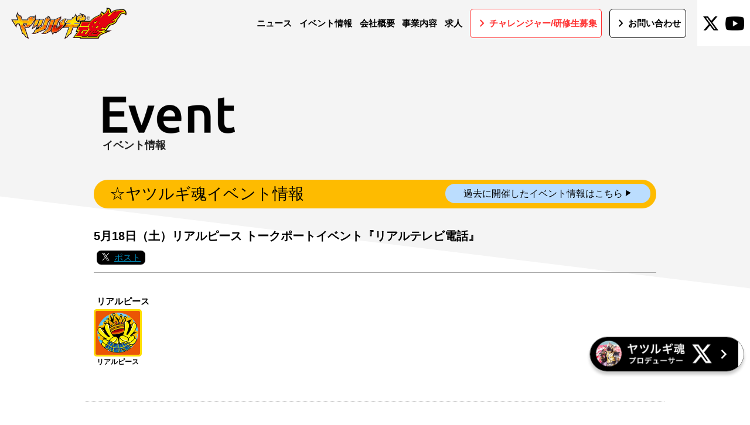

--- FILE ---
content_type: text/html; charset=UTF-8
request_url: https://yatsutama.com/event_detail.php?id=2657
body_size: 5361
content:

<!DOCTYPE HTML>
<html lang="ja">
<head>
<!-- Google Tag Manager -->

<script async src="https://www.googletagmanager.com/gtag/js?id=G-N7CNBB177S"></script>
<script>
  window.dataLayer = window.dataLayer || [];
  function gtag(){dataLayer.push(arguments);}
  gtag('js', new Date());

  gtag('config', 'G-N7CNBB177S');
</script>

<!-- End Google Tag Manager -->

<title>総合エンターテイメントプロダクション - 株式会社ヤツルギ魂</title>

<meta charset="UTF-8">
<meta http-equiv="X-UA-Compatible" content="IE=edge">
<meta name="format-detection" content="telephone=no,address=no,email=no">
<meta name="description" content="総合エンターテイメントプロダクション - 株式会社ヤツルギ魂" />
<meta property="og:title" content="総合エンターテイメントプロダクション - 株式会社ヤツルギ魂" />
<meta property="og:type" content="website" />
<meta property="og:url" content="https://yatsutama.com" />
<meta property="og:image" content="https://yatsutama.com/assets/img/ogp.jpg" />
<meta property="og:site_name" content="総合エンターテイメントプロダクション - 株式会社ヤツルギ魂" />
<meta property="og:description" content="総合エンターテイメントプロダクション - 株式会社ヤツルギ魂" />
<meta name="twitter:card" content="summary_large_image">
<meta name="viewport" content="width=device-width, initial-scale=1.0, maximum-scale=1.0">
<meta name="theme-color" content="#f4f4f4" />

<link rel="shortcut icon" href="assets/img/favicon.ico">

<script src="https://ajax.googleapis.com/ajax/libs/jquery/3.6.0/jquery.min.js"></script>
<script src="assets/js/fadeanime.js"></script>
<script type="text/javascript" src="assets/js/slick.min.js"></script>
<script src="assets/js/slideset.js"></script>
<script src="assets/js/topback.js"></script>

<link href="https://fonts.googleapis.com/css2?family=Material+Symbols+Outlined:wght@400" rel="stylesheet" />
<link rel="stylesheet" type="text/css" href="assets/css/slick.css"/>
<link rel="stylesheet" type="text/css" href="assets/css/slick-theme.css"/>
<link rel="stylesheet" type="text/css" href="css/foundation.css">
<link rel="stylesheet" type="text/css" href="assets/css/main.css">
<link rel="stylesheet" type="text/css" href="assets/css/edit.css">
</head>
<body class="second">
<!-- Google Tag Manager (noscript) -->

<!-- End Google Tag Manager (noscript) -->

<!-- ヘッダーインクルード -->
<header>
  <section>
    <h1><a href="/"><img src="assets/img/yatsurugi.png" alt="総合エンターテイメントプロダクション - 株式会社ヤツルギ魂"></a></h1>
    <nav class="pc">
      <ul class="nav">
        <a href="news.php"><li class="under">ニュース</li></a>
        <a href="event.php"><li class="under">イベント情報</li></a>
        <a href="company.php"><li class="under">会社概要</li></a>
        <a href="project.php"><li class="under">事業内容</li></a>
        <a href="recruit.php"><li class="under">求人</li></a>
        <a href="challenger.php"><li class="bt_link1"><span class="material-symbols-outlined">chevron_right</span>チャレンジャー/研修生募集</li></a>
        <a href="contact.php"><li class="bt_link2"><span class="material-symbols-outlined">chevron_right</span>お問い合わせ</li></a>
      </ul>
    </nav>
    <div class="head_banner">
      <a href="challenger.php"><img src="assets/img/bn_challenger.png" alt="チャレンジャー/研修生 募集！"></a>
    </div>
    <nav class="nav-wrap">
      <ul class="nav">
        <a href="news.php"><li><span class="material-symbols-outlined sp">chevron_right</span>ニュース</li></a>
        <a href="event.php"><li><span class="material-symbols-outlined sp">chevron_right</span>イベント情報</li></a>
        <a href="company.php"><li><span class="material-symbols-outlined sp">chevron_right</span>会社概要</li></a>
        <a href="project.php"><li><span class="material-symbols-outlined sp">chevron_right</span>事業内容</li></a>
        <a href="recruit.php"><li><span class="material-symbols-outlined sp">chevron_right</span>求人</li></a>
        <a href="challenger.php"><li><span class="material-symbols-outlined sp">chevron_right</span>チャレンジャー/研修生募集</li></a>
        <a href="copyright.php"><li><span class="material-symbols-outlined sp">chevron_right</span>著作権について</li></a>
        <a href="contact.php"><li><span class="material-symbols-outlined sp">chevron_right</span>お問い合わせ</li></a>
        <li>
          <a class="sns" href="https://twitter.com/yatsutama" target="_blank" rel="noopener noreferrer"><img src="assets/img/ico_sns1.png" alt="ヤツルギ魂（公式） X"></a>
          <a class="sns" href="https://www.youtube.com/user/hojinyatsurugi" target="_blank" rel="noopener noreferrer"><img src="assets/img/ico_sns3.png" alt="ヤツルギ魂チャンネル YouTube"></a>
        </li>
      </ul>
    </nav>
    <div class="nav-button">
      <span></span>
      <span></span>
      <span></span>
    </div>
  </section>
  <section class="pc">
    <a class="sns" href="https://twitter.com/yatsutama" target="_blank" rel="noopener noreferrer"><img src="assets/img/ico_sns1.png" alt="ヤツルギ魂（公式） X"></a>
    <a href="https://www.youtube.com/user/hojinyatsurugi" target="_blank" rel="noopener noreferrer"><img src="assets/img/ico_sns3.png" alt="ヤツルギ魂チャンネル YouTube"></a>
  </section>
</header>
<article class="contents trigger">
  <section>
    <h2>
      <img src="assets/img/event2_ttl.png" alt="Event">
      イベント情報
    </h2>
  </section>
</article>

<article class="cont_wrap trigger">
  <section>

<!-- ここから既存のイベント情報 -->

<!-- phpに直書きしていたcss -->
<style>
    ul li {
        list-style: none;
        margin-left:-1.0em;
    }

		/* アコーディオン------------------------------------------------------ */

		.collapsibleBox{
	display: none;
	background: #fff;
	padding: 0.5rem 0;
}

.collapsibleBox-open{
padding: 1rem 0.5rem;
	color: #fff;
	font-size: 1.2em;
	background: #FF8D2B;
	position: relative;
	display: flex;
	align-items: center;
	border: 2px solid #FFD900;
	font-weight: bold;
}

.collapsibleBox-open p{
	margin: 0;
}

.collapsibleBox-open::before{/* 閉じている時 */
content: "+";
	position: absolute;
	right: 1rem;
	font-size: 2rem;
}
.collapsibleBox-open.close::before{/* 開いている時 */
content: "-";
	position: absolute;
	right: 1rem;
	font-size: 2rem;
}

.collapsibleBox ul{
text-align: left;
}

.pageContents{
border: 2px solid #000;
	padding: 1rem;
	margin-bottom: 4rem;
}

.pageContents p{
border-bottom: 2px solid #FF8D2B;
	margin-bottom: 0.5rem;
	font-weight: bold;
	font-size: 1.2rem;
}

.pageContents ul{
text-align: left;
}

.pageContents ul li{
margin-bottom: 0.5rem;
}

.pageContents ul li:last-child{
margin-bottom: 0;
}

.pageContents ul li a{
color: #0044FF;
}

@media(min-width:768px){
	
	.collapsibleBox-open{
		justify-content: center;
	}

}

.xBtn_post{
	background: #000;
    color: #fff;
    padding: 0.2rem 0.5rem;
    border-radius: 0.5rem;
    display: inline-block;
    margin: 0.5rem 0;
    font-weight: normal;
    font-size: 1rem;
}

.xBtn_post::before{
	content: "";
    background: url(/img/x_logo.svg) no-repeat center center/contain;
    width: 1em;
    height: 0.85em;
    display: inline-block;
    margin-right: 0.5rem;
}

</style>
<!-- phpに直書きしていたcssここまで -->

<div id="main_box">
<!-- greetings -->
<div id="greetings">
<div class="row">


<div class="smh">
<div style="background-color:#ffbb00;border-top-left-radius:20px;border-top-right-radius:20px;color:#000000;font-size:1.3em;text-align:center;padding:10px;">☆ヤツルギ魂イベント情報</div>
<a href="archive.php"><div style="margin:0px 0px 0px 0px;padding:10px 20px 10px 20px;background-color:#bbddff;color:#000000;font-size:0.8em;text-align:center;border-bottom-left-radius:20px;border-bottom-right-radius:20px;line-height:1.6em;">
過去に開催したイベント情報はこちら<div style="transform: rotate(30deg);display: inline-block;margin: 0px 0px 0px 0px;">▼</div></div></a>
</div>
<div class="pc">
<div id="event_title">☆ヤツルギ魂イベント情報<br />
<a href="archive.php"><div style="width:350px;float:right;margin:-32px 0px 0px 0px;padding:4px 15px 4px 15px;background-color:#bbddff;color:#000000;font-size:0.6em;text-align:center;border-radius:50px;line-height:1.6em;">
過去に開催したイベント情報はこちら<div style="transform: rotate(30deg);display: inline-block;margin: 0px 0px 0px 0px;">▼</div></div></a></div>
</div>


<script language="javascript" type="text/javascript">
function select_category(SITE_ID){
	var c01 = document.getElementsByClassName('event_contents_01');
	var c02 = document.getElementsByClassName('event_contents_02');

	if(SITE_ID == 0){
		for(var i = 0; i < c01.length; ++i) {
			c01[i].style.display = "block";
		};
		for(var i = 0; i < c02.length; ++i) {
			c02[i].style.display = "block";
		};
	}
	if(SITE_ID == 1){
		for(var i = 0; i < c01.length; ++i) {
			c01[i].style.display = "block";
		};
		for(var i = 0; i < c02.length; ++i) {
			c02[i].style.display = "none";
		};
	}
	if(SITE_ID == 2){
		for(var i = 0; i < c01.length; ++i) {
			c01[i].style.display = "none";
		};
		for(var i = 0; i < c02.length; ++i) {
			c02[i].style.display = "block";
		};
	}
}
</script>

<!--
<div class="large-12 columns" align="center">
		<a onclick="select_category(1);return false;" /><div id="event_category_01">ヤツルギのみ</div></a>
		<a onclick="select_category(2);return false;" /><div id="event_category_02">ライデンマルのみ</div></a>
		<a onclick="select_category(0);return false;" /><div id="event_category_03">すべて表示</div></a>
</div>
-->

<!--   イベント情報   -->
<div class="large-12 columns">
<div class="event_detail">
<div class="row">

<div class="col s12 detail">
<div style="margin:30px auto 30px auto;border-bottom:solid 1px #aaaaaa;font-size:1.3em;font-weight:bold;color:#000000;">
5月18日（土）リアルピース トークポートイベント『リアルテレビ電話』<p class="tw">
<!--
<a href="https://twitter.com/share" class="twitter-share-button" data-url="http://yatsutama.com/event_detail.php?id=2657" data-text="5月18日（土）リアルピース トークポートイベント『リアルテレビ電話』" data-lang="ja" data-count="none">ツイート</a>
<script>!function(d,s,id){var js,fjs=d.getElementsByTagName(s)[0];if(!d.getElementById(id)){js=d.createElement(s);js.id=id;js.src="//platform.twitter.com/widgets.js";fjs.parentNode.insertBefore(js,fjs);}}(document,"script","twitter-wjs");</script>
-->
<a class="xBtn_post" href="http://twitter.com/share?url=https://yatsutama.com/event_detail.php?id=&text=&hashtags=ヤツルギ魂&hashtags=ヤツ魂" target="_blank" >ポスト</a>
</p>
</div>

				

		




				
				
		
		
		
				
		
		
				

		
		

		
		
		
				<div class="row">
			<div class="large-12 small-12 columns" style="border-bottom:dotted 1px #bbb;">
				<p style="margin:5px 0px 0px 5px;line-height:1.8em;font-weight:bold;">リアルピース</p>
											<div class="row fxbox">						<div class="large-1h small-4 columns" style="float:left;">
						<img src="https://www.yatsurugi.net/img/cast/icon_realpiece.jpg" width="100%" style="border:solid 3px #ffdd00;border-radius:5px;" />
						<p style="text-align:center;font-size:0.8em;line-height:1.1em;margin:3px auto 0px;font-weight:bold;">リアルピース</p>
						</div>
																</div>			</div>
		</div>
				
		
		


				<br />
		<br />
		
				<strong style="font-weight:bold; font-size:18px;">トークポート（オンライン特典会）のみのイベント開催！</strong><br />
<br />
<br />
※本イベントの内容は予告なく急遽変更する場合がございます。あらかじめご了承下さい。<br />
		<br />
		


				【出演】<br />
		
				
		
				
				
		
		            
									リアルピース　
							
		
		
		
		
		
				<br />
		※出演者、キャラクターについては、予告なく変更になる場合がございます。ご了承下さい。<br />
		<br />
		

【日時】<br />
5月18日（土）<br />
<br />


【場所】<br />
トークポート<br />

<br />


		

<!--【内容】<br /-->
<!--・トークポート（オンライン特典会）<br />
<br />
※タイムテーブル等の詳細は決まり次第告知いたします。--><br />
<strong style="font-weight:bold; font-size:18px;">■タイムテーブル</strong><br />
<br />
<strong style="font-weight:bold; font-size:18px;">13：00～15：00　</strong><br />
トークポート（オンライン特典会）1回目<br />
<br />
<strong style="font-weight:bold; font-size:18px;">15：30～18：00</strong><br />
トークポート（オンライン特典会）2回目<br />
<br />
※内容は予告なく変更する場合がございます。あらかじめご了承ください。<br />
<br />
<br />
<strong style="font-weight:bold; font-size:18px">■トークポート（オンライン特典）について</strong><br />
メンバー1人とお客様1人のオンライン特典会となります。<br />
お客様複数人でのご参加はお控えください。<br />
※トークポートはオンライントーク（ビデオ通話）を提供するアプリです。<br />
<br />
<br />
<strong style="font-weight:bold; font-size:18px">■トークポート料金</strong><br />
2分間 / 2,000円<br />
※通信ラグが発生する可能性がございます。予めご了承ください。<br />
<br />
<br />
<strong style="font-weight:bold; font-size:18px">■トークポート（オンライン特典会）のお申込み</strong><br />
※2024年4月27日（土）18時より販売開始<!--（※準備中）--><br />
<a href="https://talkport.com/a/1887" target="_blank"><img src="https://www.yatsurugi.net//img/event/talkport_logo_boyz.jpg" width="300"><br />
</a><br />
※トークポート開催中に電波状況等により繋がらないなどの不具合が発生した場合、「お問い合わせ」にてご連絡ください。<br />
後日ご対応させていただきます。何卒ご了承のほど、よろしくお願い申し上げます。<br />
<a href="https://talkport.com/inquiries/new" target="_blank" />→お問い合わせはこちら</a><br />
<br />
<br />
※talkport(トークポート)のアプリをインストールしてお申込みください。<br />
<a href="https://talkport.com/" target="_blank" />→talkport</a><br />
<br />
<br />
<strong style="font-weight:bold; font-size:18px">■禁止事項</strong><br />
録画・録音・スクリーンショット禁止<br />
メンバーの嫌がる行為やトーク内容（誹謗中傷など）<br />
泥酔状態でのトーク<br />
※上記行為が発覚した場合、運営側の判断で強制終了させて頂く場合がございます。その際の返金は一切致しません。<br />
<br />
メンバーの安全安心の為、運営管理者が監視させて頂いています。<br />


<br />
 <div style="font-size:0.9rem;line-height:1.8;color:#444;">
【ご注意】<br />
・録音、録画は禁止となります。<br />
・暴言、プライバシー等に関わる会話、他、メンバーが嫌がる会話はご遠慮ください。<br />
（※運営、配信者個々による判断とさせていただきます。）<br />
・上記行為が発覚した場合、運営側の判断で強制終了させて頂く場合がございます。その際の返金は一切致しません。<br />
・配信の安全を保つために運営側で監視を行う場合がございます。予めご了承ください。<br />
・予約後のキャンセルは出来ません。<br />
・お客様側の通信状況によるエラー、入退室の遅れ等には対応できませんのでご注意下さい。<br />
・Wi-Fi等、電波環境が安定した場所での通話を必ずお願いします。<br />
・Free Wi-Fiでは通信エラーになる可能性もありますのでご注意下さい。<br />
</div> 


<br />
<br />
<a href="event.php" style="color:#fff;"><div style="font-size:0.95em;background-color:#808080;border-radius:50px;text-align:center;margin:10px 0px 0px 0px;padding:5px;width:180px;">イベント一覧に戻る</div></a>

<!-- 既存のイベント情報ここまで -->

  </section>
</article>

<!-- フッターインクルード -->
<footer>
  <div class="to-top"><span class="material-symbols-outlined">keyboard_arrow_up</span></div>
  <section>
    <a href="https://twitter.com/yatsutama" target="_blank" rel="noopener noreferrer"><img src="assets/img/ico_sns1.png" alt="ヤツルギ魂（公式） X"></a>
    <a href="https://www.youtube.com/user/hojinyatsurugi" target="_blank" rel="noopener noreferrer"><img src="assets/img/ico_sns3.png" alt="ヤツルギ魂チャンネル YouTube"></a>
  </section>
  <ul>
    <li><a href="news.php"><span class="material-symbols-outlined sp">chevron_right</span>ニュース</a></li>
    <li><a href="event.php"><span class="material-symbols-outlined sp">chevron_right</span>イベント情報</a></li>
    <li><a href="company.php"><span class="material-symbols-outlined sp">chevron_right</span>会社概要</a></li>
    <li><a href="project.php"><span class="material-symbols-outlined sp">chevron_right</span>事業内容</a></li>
    <li><a href="recruit.php"><span class="material-symbols-outlined sp">chevron_right</span>求人</a></li>
    <li><a href="challenger.php"><span class="material-symbols-outlined sp">chevron_right</span>チャレンジャー/研修生募集</a></li>
    <li><a href="copyright.php"><span class="material-symbols-outlined sp">chevron_right</span>著作権について</a></li>
    <li><a href="contact.php"><span class="material-symbols-outlined sp">chevron_right</span>お問い合わせ</a></li>
  </ul>
  <p>Copyright © 2025 株式会社ヤツルギ魂 All Rights Reserved.</p>
  <a class="banner" href="https://x.com/GARAGE_JOHNNY" target="_blank" rel="noopener noreferrer"><img src="assets/img/bn_poroX.png" alt="ヤツルギ魂プロデューサーX"></a>
</footer></body>
</html>

--- FILE ---
content_type: text/css
request_url: https://yatsutama.com/css/foundation.css
body_size: 23699
content:
meta.foundation-version {
	font-family: "/5.2.2/"; }
  
  meta.foundation-mq-small {
	font-family: "/only screen/";
	width: 0em; }
  
  meta.foundation-mq-medium {
	font-family: "/only screen and (min-width:40.063em)/";
	width: 40.063em; }
  
  meta.foundation-mq-large {
	font-family: "/only screen and (min-width:64.063em)/";
	width: 64.063em; }
  
  meta.foundation-mq-llarge {
	font-family: "/only screen and (min-width:82.063em)/";
	width: 82.063em; }
  
  meta.foundation-mq-xlarge {
	font-family: "/only screen and (min-width:90.063em)/";
	width: 90.063em; }
  
  meta.foundation-mq-xxlarge {
	font-family: "/only screen and (min-width:120.063em)/";
	width: 120.063em; }
  
  meta.foundation-data-attribute-namespace {
	font-family: false; }
 
 /* 競合css削除
--------------------------------------   
  html, body {
	height: 100%; }
  
  *,
  *:before,
  *:after {
	-webkit-box-sizing: border-box;
	-moz-box-sizing: border-box;
	box-sizing: border-box; }
  
  html,
  body {
	font-size: 100%;
	overflow: hidden visible;
   }
  
  body {
	background: white;
  //  background: #efefef;
	color: #222222;
	padding: 0;
	margin: 0;
	font-family: "Helvetica Neue", "Helvetica", Helvetica, Arial, sans-serif;
	font-weight: normal;
	font-style: normal;
  //  line-height: 1;
	line-height: 0;
	position: relative;
	cursor: default;
    overflow: hidden visible;
        }
*/
	
  a:hover {
	cursor: pointer; }
  
  img {
	max-width: 100%;
	height: auto; }
  
  img {
	-ms-interpolation-mode: bicubic; }
  
  #map_canvas img,
  #map_canvas embed,
  #map_canvas object,
  .map_canvas img,
  .map_canvas embed,
  .map_canvas object {
	max-width: none !important; }
  
  .left {
	float: left !important; }
  
  .right {
	float: right !important; }
  
  .clearfix {
	*zoom: 1; }
	.clearfix:before, .clearfix:after {
	  content: " ";
	  display: table; }
	.clearfix:after {
	  clear: both; }
  
  .hide {
	display: none; }
  
  .antialiased {
	-webkit-font-smoothing: antialiased;
	-moz-osx-font-smoothing: grayscale; }
  
  img {
	display: inline-block;
	vertical-align: middle; }
  
  textarea {
	height: auto;
	min-height: 50px; }
  
  select {
	width: 100%; }
  
  .row {
	width: 100%;
	margin-left: auto;
	margin-right: auto;
	margin-top: 0;
	margin-bottom: 0;
  //  max-width: 62.5rem;
	max-width: 82.063em;
	*zoom: 1; 
	line-height:1;}
	.row:before, .row:after {
	  content: " ";
	  display: table; }
	.row:after {
	  clear: both; }
	.row.collapse > .column,
	.row.collapse > .columns {
	  padding-left: 0;
	  padding-right: 0; }
	.row.collapse .row {
	  margin-left: 0;
	  margin-right: 0; }
	.row .row {
	  width: auto;
	  margin-left: -0.9375rem;
	  margin-right: -0.9375rem;
	  margin-top: 0;
	  margin-bottom: 0;
	  max-width: none;
	  *zoom: 1; }
	  .row .row:before, .row .row:after {
		content: " ";
		display: table; }
	  .row .row:after {
		clear: both; }
	  .row .row.collapse {
		width: auto;
		margin: 0;
		max-width: none;
		*zoom: 1; }
		.row .row.collapse:before, .row .row.collapse:after {
		  content: " ";
		  display: table; }
		.row .row.collapse:after {
		  clear: both; }
  
  .column,
  .columns {
	padding-left: 0.9375rem;
	padding-right: 0.9375rem;
	width: 100%;
	float: left; }
  
  @media only screen {
	.small-push-0 {
	  position: relative;
	  left: 0%;
	  right: auto; }
  
	.small-pull-0 {
	  position: relative;
	  right: 0%;
	  left: auto; }
  
	.small-push-1 {
	  position: relative;
	  left: 8.33333%;
	  right: auto; }
  
	.small-pull-1 {
	  position: relative;
	  right: 8.33333%;
	  left: auto; }
  
	.small-push-2 {
	  position: relative;
	  left: 16.66667%;
	  right: auto; }
  
	.small-pull-2 {
	  position: relative;
	  right: 16.66667%;
	  left: auto; }
  
	.small-push-3 {
	  position: relative;
	  left: 25%;
	  right: auto; }
  
	.small-pull-3 {
	  position: relative;
	  right: 25%;
	  left: auto; }
  
	.small-push-4 {
	  position: relative;
	  left: 33.33333%;
	  right: auto; }
  
	.small-pull-4 {
	  position: relative;
	  right: 33.33333%;
	  left: auto; }
  
	.small-push-5 {
	  position: relative;
	  left: 41.66667%;
	  right: auto; }
  
	.small-pull-5 {
	  position: relative;
	  right: 41.66667%;
	  left: auto; }
  
	.small-push-6 {
	  position: relative;
	  left: 50%;
	  right: auto; }
  
	.small-pull-6 {
	  position: relative;
	  right: 50%;
	  left: auto; }
  
	.small-push-7 {
	  position: relative;
	  left: 58.33333%;
	  right: auto; }
  
	.small-pull-7 {
	  position: relative;
	  right: 58.33333%;
	  left: auto; }
  
	.small-push-8 {
	  position: relative;
	  left: 66.66667%;
	  right: auto; }
  
	.small-pull-8 {
	  position: relative;
	  right: 66.66667%;
	  left: auto; }
  
	.small-push-9 {
	  position: relative;
	  left: 75%;
	  right: auto; }
  
	.small-pull-9 {
	  position: relative;
	  right: 75%;
	  left: auto; }
  
	.small-push-10 {
	  position: relative;
	  left: 83.33333%;
	  right: auto; }
  
	.small-pull-10 {
	  position: relative;
	  right: 83.33333%;
	  left: auto; }
  
	.small-push-11 {
	  position: relative;
	  left: 91.66667%;
	  right: auto; }
  
	.small-pull-11 {
	  position: relative;
	  right: 91.66667%;
	  left: auto; }
  
	.column,
	.columns {
	  position: relative;
  //    padding-left: 0.9375rem;
  //    padding-right: 0.9375rem;
	  padding-left: 0.7rem;
	  padding-right: 0.7rem;
	  float: left; }
  
	.small-1 {
	  width: 8.33333%; }
  
	.small-2 {
	  width: 16.66667%; }
  
	.small-3 {
	  width: 25%; }
  
	.small-4 {
	  width: 33.33333%; }
  
	.small-5 {
	  width: 41.66667%; }
  
	.small-6 {
	  width: 50%; }
  
	.small-7 {
	  width: 58.33333%; }
  
	.small-8 {
	  width: 66.66667%; }
  
	.small-9 {
	  width: 75%; }
  
	.small-10 {
	  width: 83.33333%; }
  
	.small-11 {
	  width: 91.66667%; }
  
	.small-12 {
	  width: 100%; }
  
	[class*="column"] + [class*="column"]:last-child {
	  float: right; }
  
	[class*="column"] + [class*="column"].end {
	  float: left; }
  
	.small-offset-0 {
	  margin-left: 0% !important; }
  
	.small-offset-1 {
	  margin-left: 8.33333% !important; }
  
	.small-offset-2 {
	  margin-left: 16.66667% !important; }
  
	.small-offset-3 {
	  margin-left: 25% !important; }
  
	.small-offset-4 {
	  margin-left: 33.33333% !important; }
  
	.small-offset-5 {
	  margin-left: 41.66667% !important; }
  
	.small-offset-6 {
	  margin-left: 50% !important; }
  
	.small-offset-7 {
	  margin-left: 58.33333% !important; }
  
	.small-offset-8 {
	  margin-left: 66.66667% !important; }
  
	.small-offset-9 {
	  margin-left: 75% !important; }
  
	.small-offset-10 {
	  margin-left: 83.33333% !important; }
  
	.small-offset-11 {
	  margin-left: 91.66667% !important; }
  
	.small-reset-order,
	.small-reset-order {
	  margin-left: 0;
	  margin-right: 0;
	  left: auto;
	  right: auto;
	  float: left; }
  
	.column.small-centered,
	.columns.small-centered {
	  margin-left: auto;
	  margin-right: auto;
	  float: none; }
  
	.column.small-uncentered,
	.columns.small-uncentered {
	  margin-left: 0;
	  margin-right: 0;
	  float: left !important; }
  
	.column.small-uncentered.opposite,
	.columns.small-uncentered.opposite {
	  float: right; } }
  @media only screen and (min-width: 40.063em) {
	.medium-push-0 {
	  position: relative;
	  left: 0%;
	  right: auto; }
  
	.medium-pull-0 {
	  position: relative;
	  right: 0%;
	  left: auto; }
  
	.medium-push-1 {
	  position: relative;
	  left: 8.33333%;
	  right: auto; }
  
	.medium-pull-1 {
	  position: relative;
	  right: 8.33333%;
	  left: auto; }
  
	.medium-push-2 {
	  position: relative;
	  left: 16.66667%;
	  right: auto; }
  
	.medium-pull-2 {
	  position: relative;
	  right: 16.66667%;
	  left: auto; }
  
	.medium-push-3 {
	  position: relative;
	  left: 25%;
	  right: auto; }
  
	.medium-pull-3 {
	  position: relative;
	  right: 25%;
	  left: auto; }
  
	.medium-push-4 {
	  position: relative;
	  left: 33.33333%;
	  right: auto; }
  
	.medium-pull-4 {
	  position: relative;
	  right: 33.33333%;
	  left: auto; }
  
	.medium-push-5 {
	  position: relative;
	  left: 41.66667%;
	  right: auto; }
  
	.medium-pull-5 {
	  position: relative;
	  right: 41.66667%;
	  left: auto; }
  
	.medium-push-6 {
	  position: relative;
	  left: 50%;
	  right: auto; }
  
	.medium-pull-6 {
	  position: relative;
	  right: 50%;
	  left: auto; }
  
	.medium-push-7 {
	  position: relative;
	  left: 58.33333%;
	  right: auto; }
  
	.medium-pull-7 {
	  position: relative;
	  right: 58.33333%;
	  left: auto; }
  
	.medium-push-8 {
	  position: relative;
	  left: 66.66667%;
	  right: auto; }
  
	.medium-pull-8 {
	  position: relative;
	  right: 66.66667%;
	  left: auto; }
  
	.medium-push-9 {
	  position: relative;
	  left: 75%;
	  right: auto; }
  
	.medium-pull-9 {
	  position: relative;
	  right: 75%;
	  left: auto; }
  
	.medium-push-10 {
	  position: relative;
	  left: 83.33333%;
	  right: auto; }
  
	.medium-pull-10 {
	  position: relative;
	  right: 83.33333%;
	  left: auto; }
  
	.medium-push-11 {
	  position: relative;
	  left: 91.66667%;
	  right: auto; }
  
	.medium-pull-11 {
	  position: relative;
	  right: 91.66667%;
	  left: auto; }
  
	.column,
	.columns {
	  position: relative;
	  padding-left: 0.9375rem;
	  padding-right: 0.9375rem;
	  float: left; }
  
	.medium-1 {
	  width: 8.33333%; }
  
	.medium-2 {
	  width: 16.66667%; }
  
	.medium-3 {
	  width: 25%; }
  
	.medium-4 {
	  width: 33.33333%; }
  
	.medium-5 {
	  width: 41.66667%; }
  
	.medium-6 {
	  width: 50%; }
  
	.medium-7 {
	  width: 58.33333%; }
  
	.medium-8 {
	  width: 66.66667%; }
  
	.medium-9 {
	  width: 75%; }
  
	.medium-10 {
	  width: 83.33333%; }
  
	.medium-11 {
	  width: 91.66667%; }
  
	.medium-12 {
	  width: 100%; }
  
	[class*="column"] + [class*="column"]:last-child {
	  float: right; }
  
	[class*="column"] + [class*="column"].end {
	  float: left; }
  
	.medium-offset-0 {
	  margin-left: 0% !important; }
  
	.medium-offset-1 {
	  margin-left: 8.33333% !important; }
  
	.medium-offset-2 {
	  margin-left: 16.66667% !important; }
  
	.medium-offset-3 {
	  margin-left: 25% !important; }
  
	.medium-offset-4 {
	  margin-left: 33.33333% !important; }
  
	.medium-offset-5 {
	  margin-left: 41.66667% !important; }
  
	.medium-offset-6 {
	  margin-left: 50% !important; }
  
	.medium-offset-7 {
	  margin-left: 58.33333% !important; }
  
	.medium-offset-8 {
	  margin-left: 66.66667% !important; }
  
	.medium-offset-9 {
	  margin-left: 75% !important; }
  
	.medium-offset-10 {
	  margin-left: 83.33333% !important; }
  
	.medium-offset-11 {
	  margin-left: 91.66667% !important; }
  
	.medium-reset-order,
	.medium-reset-order {
	  margin-left: 0;
	  margin-right: 0;
	  left: auto;
	  right: auto;
	  float: left; }
  
	.column.medium-centered,
	.columns.medium-centered {
	  margin-left: auto;
	  margin-right: auto;
	  float: none; }
  
	.column.medium-uncentered,
	.columns.medium-uncentered {
	  margin-left: 0;
	  margin-right: 0;
	  float: left !important; }
  
	.column.medium-uncentered.opposite,
	.columns.medium-uncentered.opposite {
	  float: right; }
  
	.push-0 {
	  position: relative;
	  left: 0%;
	  right: auto; }
  
	.pull-0 {
	  position: relative;
	  right: 0%;
	  left: auto; }
  
	.push-1 {
	  position: relative;
	  left: 8.33333%;
	  right: auto; }
  
	.pull-1 {
	  position: relative;
	  right: 8.33333%;
	  left: auto; }
  
	.push-2 {
	  position: relative;
	  left: 16.66667%;
	  right: auto; }
  
	.pull-2 {
	  position: relative;
	  right: 16.66667%;
	  left: auto; }
  
	.push-3 {
	  position: relative;
	  left: 25%;
	  right: auto; }
  
	.pull-3 {
	  position: relative;
	  right: 25%;
	  left: auto; }
  
	.push-4 {
	  position: relative;
	  left: 33.33333%;
	  right: auto; }
  
	.pull-4 {
	  position: relative;
	  right: 33.33333%;
	  left: auto; }
  
	.push-5 {
	  position: relative;
	  left: 41.66667%;
	  right: auto; }
  
	.pull-5 {
	  position: relative;
	  right: 41.66667%;
	  left: auto; }
  
	.push-6 {
	  position: relative;
	  left: 50%;
	  right: auto; }
  
	.pull-6 {
	  position: relative;
	  right: 50%;
	  left: auto; }
  
	.push-7 {
	  position: relative;
	  left: 58.33333%;
	  right: auto; }
  
	.pull-7 {
	  position: relative;
	  right: 58.33333%;
	  left: auto; }
  
	.push-8 {
	  position: relative;
	  left: 66.66667%;
	  right: auto; }
  
	.pull-8 {
	  position: relative;
	  right: 66.66667%;
	  left: auto; }
  
	.push-9 {
	  position: relative;
	  left: 75%;
	  right: auto; }
  
	.pull-9 {
	  position: relative;
	  right: 75%;
	  left: auto; }
  
	.push-10 {
	  position: relative;
	  left: 83.33333%;
	  right: auto; }
  
	.pull-10 {
	  position: relative;
	  right: 83.33333%;
	  left: auto; }
  
	.push-11 {
	  position: relative;
	  left: 91.66667%;
	  right: auto; }
  
	.pull-11 {
	  position: relative;
	  right: 91.66667%;
	  left: auto; } }
  @media only screen and (min-width: 64.063em) {
	.large-push-0 {
	  position: relative;
	  left: 0%;
	  right: auto; }
  
	.large-pull-0 {
	  position: relative;
	  right: 0%;
	  left: auto; }
  
	.large-push-1 {
	  position: relative;
	  left: 8.33333%;
	  right: auto; }
  
	.large-pull-1 {
	  position: relative;
	  right: 8.33333%;
	  left: auto; }
  
	.large-push-2 {
	  position: relative;
	  left: 16.66667%;
	  right: auto; }
  
	.large-pull-2 {
	  position: relative;
	  right: 16.66667%;
	  left: auto; }
  
	.large-push-3 {
	  position: relative;
	  left: 25%;
	  right: auto; }
  
	.large-pull-3 {
	  position: relative;
	  right: 25%;
	  left: auto; }
  
	.large-push-4 {
	  position: relative;
	  left: 33.33333%;
	  right: auto; }
  
	.large-pull-4 {
	  position: relative;
	  right: 33.33333%;
	  left: auto; }
  
	.large-push-5 {
	  position: relative;
	  left: 41.66667%;
	  right: auto; }
  
	.large-pull-5 {
	  position: relative;
	  right: 41.66667%;
	  left: auto; }
  
	.large-push-6 {
	  position: relative;
	  left: 50%;
	  right: auto; }
  
	.large-pull-6 {
	  position: relative;
	  right: 50%;
	  left: auto; }
  
	.large-push-7 {
	  position: relative;
	  left: 58.33333%;
	  right: auto; }
  
	.large-pull-7 {
	  position: relative;
	  right: 58.33333%;
	  left: auto; }
  
	.large-push-8 {
	  position: relative;
	  left: 66.66667%;
	  right: auto; }
  
	.large-pull-8 {
	  position: relative;
	  right: 66.66667%;
	  left: auto; }
  
	.large-push-9 {
	  position: relative;
	  left: 75%;
	  right: auto; }
  
	.large-pull-9 {
	  position: relative;
	  right: 75%;
	  left: auto; }
  
	.large-push-10 {
	  position: relative;
	  left: 83.33333%;
	  right: auto; }
  
	.large-pull-10 {
	  position: relative;
	  right: 83.33333%;
	  left: auto; }
  
	.large-push-11 {
	  position: relative;
	  left: 91.66667%;
	  right: auto; }
  
	.large-pull-11 {
	  position: relative;
	  right: 91.66667%;
	  left: auto; }
  
	.column,
	.columns {
	  position: relative;
	  padding-left: 0.9375rem;
	  padding-right: 0.9375rem;
	  float: left; }
  
	.large-1 {
	  width: 8.33333%; }
  
	.large-1h {
	  width: 11.0%; }
  
	.large-2 {
	  width: 16.66667%; }
	  
	.large-2h {
	  width: 20%; }
  
	.large-3 {
	  width: 25%; }
  
	.large-4 {
	  width: 33.33333%; }
  
	.large-5 {
	  width: 41.66667%; }
  
	.large-6 {
	  width: 50%; }
  
	.large-7 {
	  width: 58.33333%; }
  
	.large-8 {
	  width: 66.66667%; }
  
	.large-9 {
	  width: 75%; }
  
	.large-10 {
	  width: 83.33333%; }
  
	.large-11 {
	  width: 91.66667%; }
  
	.large-12 {
	  width: 100%; }
  
	[class*="column"] + [class*="column"]:last-child {
	  float: right; }
  
	[class*="column"] + [class*="column"].end {
	  float: left; }
  
	.large-offset-0 {
	  margin-left: 0% !important; }
  
	.large-offset-1 {
	  margin-left: 8.33333% !important; }
  
	.large-offset-2 {
	  margin-left: 16.66667% !important; }
  
	.large-offset-3 {
	  margin-left: 25% !important; }
  
	.large-offset-4 {
	  margin-left: 33.33333% !important; }
  
	.large-offset-5 {
	  margin-left: 41.66667% !important; }
  
	.large-offset-6 {
	  margin-left: 50% !important; }
  
	.large-offset-7 {
	  margin-left: 58.33333% !important; }
  
	.large-offset-8 {
	  margin-left: 66.66667% !important; }
  
	.large-offset-9 {
	  margin-left: 75% !important; }
  
	.large-offset-10 {
	  margin-left: 83.33333% !important; }
  
	.large-offset-11 {
	  margin-left: 91.66667% !important; }
  
	.large-reset-order,
	.large-reset-order {
	  margin-left: 0;
	  margin-right: 0;
	  left: auto;
	  right: auto;
	  float: left; }
  
	.column.large-centered,
	.columns.large-centered {
	  margin-left: auto;
	  margin-right: auto;
	  float: none; }
  
	.column.large-uncentered,
	.columns.large-uncentered {
	  margin-left: 0;
	  margin-right: 0;
	  float: left !important; }
  
	.column.large-uncentered.opposite,
	.columns.large-uncentered.opposite {
	  float: right; }
  
	.push-0 {
	  position: relative;
	  left: 0%;
	  right: auto; }
  
	.pull-0 {
	  position: relative;
	  right: 0%;
	  left: auto; }
  
	.push-1 {
	  position: relative;
	  left: 8.33333%;
	  right: auto; }
  
	.pull-1 {
	  position: relative;
	  right: 8.33333%;
	  left: auto; }
  
	.push-2 {
	  position: relative;
	  left: 16.66667%;
	  right: auto; }
  
	.pull-2 {
	  position: relative;
	  right: 16.66667%;
	  left: auto; }
  
	.push-3 {
	  position: relative;
	  left: 25%;
	  right: auto; }
  
	.pull-3 {
	  position: relative;
	  right: 25%;
	  left: auto; }
  
	.push-4 {
	  position: relative;
	  left: 33.33333%;
	  right: auto; }
  
	.pull-4 {
	  position: relative;
	  right: 33.33333%;
	  left: auto; }
  
	.push-5 {
	  position: relative;
	  left: 41.66667%;
	  right: auto; }
  
	.pull-5 {
	  position: relative;
	  right: 41.66667%;
	  left: auto; }
  
	.push-6 {
	  position: relative;
	  left: 50%;
	  right: auto; }
  
	.pull-6 {
	  position: relative;
	  right: 50%;
	  left: auto; }
  
	.push-7 {
	  position: relative;
	  left: 58.33333%;
	  right: auto; }
  
	.pull-7 {
	  position: relative;
	  right: 58.33333%;
	  left: auto; }
  
	.push-8 {
	  position: relative;
	  left: 66.66667%;
	  right: auto; }
  
	.pull-8 {
	  position: relative;
	  right: 66.66667%;
	  left: auto; }
  
	.push-9 {
	  position: relative;
	  left: 75%;
	  right: auto; }
  
	.pull-9 {
	  position: relative;
	  right: 75%;
	  left: auto; }
  
	.push-10 {
	  position: relative;
	  left: 83.33333%;
	  right: auto; }
  
	.pull-10 {
	  position: relative;
	  right: 83.33333%;
	  left: auto; }
  
	.push-11 {
	  position: relative;
	  left: 91.66667%;
	  right: auto; }
  
	.pull-11 {
	  position: relative;
	  right: 91.66667%;
	  left: auto; } }
  button, .button {
	border-style: solid;
	border-width: 0px;
	cursor: pointer;
	font-family: "Helvetica Neue", "Helvetica", Helvetica, Arial, sans-serif;
	font-weight: normal;
	line-height: normal;
	margin: 1.25rem 0 1.25rem;
	position: relative;
	text-decoration: none;
	text-align: center;
	-webkit-appearance: none;
	-webkit-border-radius: 0;
	display: inline-block;
	padding-top: 1rem;
	padding-right: 2.5rem;
	padding-bottom: 1.0625rem;
	padding-left: 2.5rem;
	font-size: 1rem;
  //  background-color: #444444;
	background-color: #008cba;
	border-color: #007095;
	color: white;
	transition: background-color 300ms ease-out; }
	button:hover, button:focus, .button:hover, .button:focus {
  //    background-color: #000000;
	  background-color: #026a8c; }
	button:hover, button:focus, .button:hover, .button:focus {
	  color: white; }
	button.secondary, .button.secondary {
	  background-color: #e7e7e7;
	  border-color: #b9b9b9;
	  color: #333333; }
	  button.secondary:hover, button.secondary:focus, .button.secondary:hover, .button.secondary:focus {
		background-color: #b9b9b9; }
	  button.secondary:hover, button.secondary:focus, .button.secondary:hover, .button.secondary:focus {
		color: #333333; }
	button.success, .button.success {
	  background-color: #43ac6a;
	  border-color: #368a55;
	  color: white; }
	  button.success:hover, button.success:focus, .button.success:hover, .button.success:focus {
		background-color: #368a55; }
	  button.success:hover, button.success:focus, .button.success:hover, .button.success:focus {
		color: white; }
	button.alert, .button.alert {
	  background-color: #f04124;
	  border-color: #cf2a0e;
	  color: white; }
	  button.alert:hover, button.alert:focus, .button.alert:hover, .button.alert:focus {
		background-color: #cf2a0e; }
	  button.alert:hover, button.alert:focus, .button.alert:hover, .button.alert:focus {
		color: white; }
	button.large, .button.large {
	  padding-top: 1.125rem;
	  padding-right: 2.25rem;
	  padding-bottom: 1.1875rem;
	  padding-left: 2.25rem;
	  font-size: 1.25rem; }
	button.small, .button.small {
  //    padding-top: 0.875rem;
  //    padding-right: 1.75rem;
  //    padding-bottom: 0.9375rem;
  //    padding-left: 1.75rem;
	  padding:0;
	  font-size: 0.8125rem; }
	button.tiny, .button.tiny {
	  padding-top: 0.625rem;
	  padding-right: 1.25rem;
	  padding-bottom: 0.6875rem;
	  padding-left: 1.25rem;
	  font-size: 0.6875rem; }
	button.expand, .button.expand {
	  padding-right: 0;
	  padding-left: 0;
	  width: 100%;
	  background-color:#d50000;
	  font-size:1.2em;
	transition: background-color 300ms ease-out;  }
  
	button.expand:hover, button.expand:focus, .button.expand:hover, .button.expand:focus {
	  background-color: #aa0000; }
  
	button.left-align, .button.left-align {
	  text-align: left;
	  text-indent: 0.75rem; }
	button.right-align, .button.right-align {
	  text-align: right;
	  padding-right: 0.75rem; }
	button.radius, .button.radius {
	  border-radius: 3px; }
	button.round, .button.round {
	  border-radius: 1000px; }
	button.disabled, button[disabled], .button.disabled, .button[disabled] {
	  background-color: #008cba;
	  border-color: #007095;
	  color: white;
	  cursor: default;
	  opacity: 0.7;
	  box-shadow: none; }
	  button.disabled:hover, button.disabled:focus, button[disabled]:hover, button[disabled]:focus, .button.disabled:hover, .button.disabled:focus, .button[disabled]:hover, .button[disabled]:focus {
		background-color: #007095; }
	  button.disabled:hover, button.disabled:focus, button[disabled]:hover, button[disabled]:focus, .button.disabled:hover, .button.disabled:focus, .button[disabled]:hover, .button[disabled]:focus {
		color: white; }
	  button.disabled:hover, button.disabled:focus, button[disabled]:hover, button[disabled]:focus, .button.disabled:hover, .button.disabled:focus, .button[disabled]:hover, .button[disabled]:focus {
		background-color: #008cba; }
	  button.disabled.secondary, button[disabled].secondary, .button.disabled.secondary, .button[disabled].secondary {
		background-color: #e7e7e7;
		border-color: #b9b9b9;
		color: #333333;
		cursor: default;
		opacity: 0.7;
		box-shadow: none; }
		button.disabled.secondary:hover, button.disabled.secondary:focus, button[disabled].secondary:hover, button[disabled].secondary:focus, .button.disabled.secondary:hover, .button.disabled.secondary:focus, .button[disabled].secondary:hover, .button[disabled].secondary:focus {
		  background-color: #b9b9b9; }
		button.disabled.secondary:hover, button.disabled.secondary:focus, button[disabled].secondary:hover, button[disabled].secondary:focus, .button.disabled.secondary:hover, .button.disabled.secondary:focus, .button[disabled].secondary:hover, .button[disabled].secondary:focus {
		  color: #333333; }
		button.disabled.secondary:hover, button.disabled.secondary:focus, button[disabled].secondary:hover, button[disabled].secondary:focus, .button.disabled.secondary:hover, .button.disabled.secondary:focus, .button[disabled].secondary:hover, .button[disabled].secondary:focus {
		  background-color: #e7e7e7; }
	  button.disabled.success, button[disabled].success, .button.disabled.success, .button[disabled].success {
		background-color: #43ac6a;
		border-color: #368a55;
		color: white;
		cursor: default;
		opacity: 0.7;
		box-shadow: none; }
		button.disabled.success:hover, button.disabled.success:focus, button[disabled].success:hover, button[disabled].success:focus, .button.disabled.success:hover, .button.disabled.success:focus, .button[disabled].success:hover, .button[disabled].success:focus {
		  background-color: #368a55; }
		button.disabled.success:hover, button.disabled.success:focus, button[disabled].success:hover, button[disabled].success:focus, .button.disabled.success:hover, .button.disabled.success:focus, .button[disabled].success:hover, .button[disabled].success:focus {
		  color: white; }
		button.disabled.success:hover, button.disabled.success:focus, button[disabled].success:hover, button[disabled].success:focus, .button.disabled.success:hover, .button.disabled.success:focus, .button[disabled].success:hover, .button[disabled].success:focus {
		  background-color: #43ac6a; }
	  button.disabled.alert, button[disabled].alert, .button.disabled.alert, .button[disabled].alert {
		background-color: #f04124;
		border-color: #cf2a0e;
		color: white;
		cursor: default;
		opacity: 0.7;
		box-shadow: none; }
		button.disabled.alert:hover, button.disabled.alert:focus, button[disabled].alert:hover, button[disabled].alert:focus, .button.disabled.alert:hover, .button.disabled.alert:focus, .button[disabled].alert:hover, .button[disabled].alert:focus {
		  background-color: #cf2a0e; }
		button.disabled.alert:hover, button.disabled.alert:focus, button[disabled].alert:hover, button[disabled].alert:focus, .button.disabled.alert:hover, .button.disabled.alert:focus, .button[disabled].alert:hover, .button[disabled].alert:focus {
		  color: white; }
		button.disabled.alert:hover, button.disabled.alert:focus, button[disabled].alert:hover, button[disabled].alert:focus, .button.disabled.alert:hover, .button.disabled.alert:focus, .button[disabled].alert:hover, .button[disabled].alert:focus {
		  background-color: #f04124; }
  
  @media only screen and (min-width: 64.063em) {
	button, .button {
	  display: inline-block; } }
  meta.foundation-mq-topbar {
	font-family: "/only screen and (min-width:64.063em)/";
	width: 64.063em; }
  
  /* Wrapped around .top-bar to contain to grid width */
  .contain-to-grid {
	width: 100%;
	background: #333333; }
	.contain-to-grid .top-bar {
	  margin-bottom: 0; }
  
  .fixed {
	width: 100%;
	left: 0;
	position: fixed;
	top: 0;
	z-index: 99; }
	.fixed.expanded:not(.top-bar) {
	  overflow-y: auto;
	  height: auto;
	  width: 100%;
	  max-height: 100%; }
	  .fixed.expanded:not(.top-bar) .title-area {
		position: fixed;
		width: 100%;
		z-index: 99; }
	  .fixed.expanded:not(.top-bar) .top-bar-section {
		z-index: 98;
		margin-top: 45px; }
  
  .top-bar {
	overflow: hidden;
  //  height: 45px;
	height: 70px;
	line-height: 45px;
	position: relative;
	background: #333333;
	margin-bottom: 0; }
	.top-bar ul {
	  margin-bottom: 0;
	  list-style: none; }
	.top-bar .row {
	  max-width: none; }
	.top-bar form,
	.top-bar input {
	  margin-bottom: 0; }
	.top-bar input {
	  height: auto;
	  padding-top: .35rem;
	  padding-bottom: .35rem;
	  font-size: 0.75rem; }
	.top-bar .button, .top-bar button {
	  padding-top: .45rem;
	  padding-bottom: .35rem;
	  margin-bottom: 0;
	  font-size: 0.75rem; }
	.top-bar .title-area {
	  position: relative;
	  margin: 0; }
	.top-bar .name {
  //    height: 45px;
	  height: 70px;
  //    margin: 0;
  //   margin: 0 0 0 160px;
  //   margin: 0 0 0 253px;
  //    margin: 0 0 0 115px;
	  margin: 0;
	  font-size: 16px; }
	  .top-bar .name h1 {
		line-height: 45px;
  //      font-size: 1.0625rem;
		font-size: 1.5rem;
		margin: 0; 
	  color: #FFFFFF;
	  padding: 0 0 0 1em;}
		.top-bar .name h1 a {
		  font-weight: normal;
		  color: white;
		  width: 75%;
		  display: block;
		  padding: 0 15px; }
	.top-bar .toggle-topbar {
	  position: absolute;
	  right: 0;
	  top: 0; }
	  .top-bar .toggle-topbar a {
		color: white;
		text-transform: uppercase;
		font-size: 0.8125rem;
		font-weight: bold;
		position: relative;
		display: block;
		padding: 0 15px;
		height: 45px;
		line-height: 45px; }
	  .top-bar .toggle-topbar.menu-icon {
		right: 15px;
		top: 50%;
		margin-top: -16px;
		padding-left: 40px; }
		.top-bar .toggle-topbar.menu-icon a {
		  height: 34px;
		  line-height: 33px;
		  padding: 0;
		  padding-right: 25px;
		  color: white;
		  position: relative; }
		  .top-bar .toggle-topbar.menu-icon a::after {
			content: "";
			position: absolute;
			right: 0;
			display: block;
			width: 16px;
			top: 0;
			height: 0;
			box-shadow: 0 10px 0 1px white, 0 16px 0 1px white, 0 22px 0 1px white; }
	.top-bar.expanded {
	  height: auto;
	  background: transparent; }
	  .top-bar.expanded .title-area {
		background: #333333; }
	  .top-bar.expanded .toggle-topbar a {
		color: #888888; }
		.top-bar.expanded .toggle-topbar a::after {
		  box-shadow: 0 10px 0 1px #888888, 0 16px 0 1px #888888, 0 22px 0 1px #888888; }
  
  .top-bar-section {
	left: 0;
	position: relative;
	width: auto;
	transition: left 300ms ease-out; }
	.top-bar-section ul {
	  width: 100%;
	  height: auto;
	  display: block;
	  background: #333333;
	  font-size: 16px;
	  margin: 0; }
	.top-bar-section .divider,
	.top-bar-section [role="separator"] {
	  border-top: solid 1px #1a1a1a;
	  clear: both;
	  height: 1px;
	  width: 100%; }
	.top-bar-section ul li > a {
	  display: block;
	  width: 100%;
	  color: white;
	  padding: 12px 0 12px 0;
	  padding-left: 15px;
	  font-family: "Helvetica Neue", "Helvetica", Helvetica, Arial, sans-serif;
  //    font-size: 0.8125rem;
  //    font-weight: normal;
	  font-size: 1.2rem;
	  font-weight: bold;
	  text-transform: none;
	  background: #333333; }
	  .top-bar-section ul li > a.button {
		font-size: 0.8125rem;
		padding-right: 15px;
		padding-left: 15px;
		background-color: #008cba;
		border-color: #007095;
		color: white; }
		.top-bar-section ul li > a.button:hover, .top-bar-section ul li > a.button:focus {
		  background-color: #007095; }
		.top-bar-section ul li > a.button:hover, .top-bar-section ul li > a.button:focus {
		  color: white; }
	  .top-bar-section ul li > a.button.secondary {
		background-color: #e7e7e7;
		border-color: #b9b9b9;
		color: #333333; }
		.top-bar-section ul li > a.button.secondary:hover, .top-bar-section ul li > a.button.secondary:focus {
		  background-color: #b9b9b9; }
		.top-bar-section ul li > a.button.secondary:hover, .top-bar-section ul li > a.button.secondary:focus {
		  color: #333333; }
	  .top-bar-section ul li > a.button.success {
		background-color: #43ac6a;
		border-color: #368a55;
		color: white; }
		.top-bar-section ul li > a.button.success:hover, .top-bar-section ul li > a.button.success:focus {
		  background-color: #368a55; }
		.top-bar-section ul li > a.button.success:hover, .top-bar-section ul li > a.button.success:focus {
		  color: white; }
	  .top-bar-section ul li > a.button.alert {
		background-color: #f04124;
		border-color: #cf2a0e;
		color: white; }
		.top-bar-section ul li > a.button.alert:hover, .top-bar-section ul li > a.button.alert:focus {
		  background-color: #cf2a0e; }
		.top-bar-section ul li > a.button.alert:hover, .top-bar-section ul li > a.button.alert:focus {
		  color: white; }
	.top-bar-section ul li > button {
	  font-size: 0.8125rem;
	  padding-right: 15px;
	  padding-left: 15px;
	  background-color: #008cba;
	  border-color: #007095;
	  color: white; }
	  .top-bar-section ul li > button:hover, .top-bar-section ul li > button:focus {
		background-color: #007095; }
	  .top-bar-section ul li > button:hover, .top-bar-section ul li > button:focus {
		color: white; }
	  .top-bar-section ul li > button.secondary {
		background-color: #e7e7e7;
		border-color: #b9b9b9;
		color: #333333; }
		.top-bar-section ul li > button.secondary:hover, .top-bar-section ul li > button.secondary:focus {
		  background-color: #b9b9b9; }
		.top-bar-section ul li > button.secondary:hover, .top-bar-section ul li > button.secondary:focus {
		  color: #333333; }
	  .top-bar-section ul li > button.success {
		background-color: #43ac6a;
		border-color: #368a55;
		color: white; }
		.top-bar-section ul li > button.success:hover, .top-bar-section ul li > button.success:focus {
		  background-color: #368a55; }
		.top-bar-section ul li > button.success:hover, .top-bar-section ul li > button.success:focus {
		  color: white; }
	  .top-bar-section ul li > button.alert {
		background-color: #f04124;
		border-color: #cf2a0e;
		color: white; }
		.top-bar-section ul li > button.alert:hover, .top-bar-section ul li > button.alert:focus {
		  background-color: #cf2a0e; }
		.top-bar-section ul li > button.alert:hover, .top-bar-section ul li > button.alert:focus {
		  color: white; }
	.top-bar-section ul li:hover:not(.has-form) > a {
	  background: #272727;
	  color: white; }
	.top-bar-section ul li.active > a {
	  background: #008cba;
	  color: white; }
	  .top-bar-section ul li.active > a:hover {
		background: #0078a0;
		color: white; }
	.top-bar-section .has-form {
	  padding: 15px; }
	.top-bar-section .has-dropdown {
	  position: relative; }
	  .top-bar-section .has-dropdown > a:after {
		content: "";
		display: block;
		width: 0;
		height: 0;
		border: inset 5px;
		border-color: transparent transparent transparent rgba(255, 255, 255, 0.4);
		border-left-style: solid;
		margin-right: 15px;
		margin-top: -4.5px;
		position: absolute;
		top: 50%;
		right: 0; }
	  .top-bar-section .has-dropdown.moved {
		position: static; }
		.top-bar-section .has-dropdown.moved > .dropdown {
		  display: block;
		  position: static !important;
		  height: auto;
		  width: auto;
		  overflow: visible;
		  clip: auto;
		  position: absolute !important;
		  width: 100%; }
		.top-bar-section .has-dropdown.moved > a:after {
		  display: none; }
	.top-bar-section .dropdown {
	  position: absolute;
	  left: 100%;
	  top: 0;
	  z-index: 99;
	  display: block;
	  position: absolute !important;
	  height: 1px;
	  width: 1px;
	  overflow: hidden;
	  clip: rect(1px, 1px, 1px, 1px); }
	  .top-bar-section .dropdown li {
		width: 100%;
		height: auto; }
		.top-bar-section .dropdown li a {
		  font-weight: normal;
		  padding: 8px 15px; }
		  .top-bar-section .dropdown li a.parent-link {
			font-weight: normal; }
		.top-bar-section .dropdown li.title h5 {
		  margin-bottom: 0; }
		  .top-bar-section .dropdown li.title h5 a {
			color: white;
			line-height: 22.5px;
			display: block; }
		.top-bar-section .dropdown li.has-form {
		  padding: 8px 15px; }
		.top-bar-section .dropdown li .button, .top-bar-section .dropdown li button {
		  top: auto; }
	  .top-bar-section .dropdown label {
		padding: 8px 15px 2px;
		margin-bottom: 0;
		text-transform: uppercase;
		color: #777777;
		font-weight: bold;
		font-size: 0.625rem; }
  
  .js-generated {
	display: block; }
  
  @media only screen and (min-width: 64.063em) {
	.top-bar {
	  background: #333333;
	  *zoom: 1;
	  overflow: visible; }
	  .top-bar:before, .top-bar:after {
		content: " ";
		display: table; }
	  .top-bar:after {
		clear: both; }
	  .top-bar .toggle-topbar {
		display: none; }
	  .top-bar .title-area {
		float: left; }
	  .top-bar .name h1 a {
		width: auto; }
	  .top-bar input,
	  .top-bar .button,
	  .top-bar button {
		font-size: 0.875rem;
		position: relative;
		top: 7px; }
	  .top-bar.expanded {
		background: #333333; }
  
	.contain-to-grid .top-bar {
	  max-width: 62.5rem;
	  margin: 0 auto;
	  margin-bottom: 0; }
  
	.top-bar-section {
	  transition: none 0 0;
	  left: 0 !important; }
	  .top-bar-section ul {
		width: auto;
		height: auto !important;
		display: inline; }
		.top-bar-section ul li {
		  float: left; }
		  .top-bar-section ul li .js-generated {
			display: none; }
	  .top-bar-section li.hover > a:not(.button) {
		background: #272727;
		color: white; }
	  .top-bar-section li:not(.has-form) a:not(.button) {
  //      padding: 0 15px;
		padding: 0 16px;
  //      line-height: 45px;
		line-height: 70px;
		background: #333333; }
		.top-bar-section li:not(.has-form) a:not(.button):hover {
		  background: #272727; }
	  .top-bar-section li.active:not(.has-form) a:not(.button) {
  //      padding: 0 15px;
		padding: 0 16px;
		line-height: 45px;
		color: white;
		background: #008cba; }
		.top-bar-section li.active:not(.has-form) a:not(.button):hover {
		  background: #0078a0; }
	  .top-bar-section .has-dropdown > a {
		padding-right: 35px !important; }
		.top-bar-section .has-dropdown > a:after {
		  content: "";
		  display: block;
		  width: 0;
		  height: 0;
		  border: inset 5px;
		  border-color: rgba(255, 255, 255, 0.4) transparent transparent transparent;
		  border-top-style: solid;
		  margin-top: -2.5px;
  //        top: 22.5px;
		  top: 35.5px; }
	  .top-bar-section .has-dropdown.moved {
		position: relative; }
		.top-bar-section .has-dropdown.moved > .dropdown {
		  display: block;
		  position: absolute !important;
		  height: 1px;
		  width: 1px;
		  overflow: hidden;
		  clip: rect(1px, 1px, 1px, 1px); }
	  .top-bar-section .has-dropdown.hover > .dropdown, .top-bar-section .has-dropdown.not-click:hover > .dropdown {
		display: block;
		position: static !important;
		height: auto;
		width: auto;
		overflow: visible;
		clip: auto;
		position: absolute !important; }
	  .top-bar-section .has-dropdown .dropdown li.has-dropdown > a:after {
		border: none;
		content: "\00bb";
		top: 1rem;
		margin-top: -1px;
		right: 5px;
		line-height: 1.2; }
	  .top-bar-section .dropdown {
		left: 0;
		top: auto;
		background: transparent;
		min-width: 100%; }
		.top-bar-section .dropdown li a {
		  color: white;
		  line-height: 1;
		  white-space: nowrap;
		  padding: 12px 15px;
		  background: #333333; }
		.top-bar-section .dropdown li:not(.has-form) a:not(.button) {
		  color: white;
		  background: #333333; }
		.top-bar-section .dropdown li:not(.has-form):hover > a:not(.button) {
		  color: white;
		  background: #272727; }
		.top-bar-section .dropdown li label {
		  white-space: nowrap;
		  background: #333333; }
		.top-bar-section .dropdown li .dropdown {
		  left: 100%;
		  top: 0; }
	  .top-bar-section > ul > .divider, .top-bar-section > ul > [role="separator"] {
		border-bottom: none;
		border-top: none;
		border-right: solid 1px #4e4e4e;
		clear: none;
  //      height: 45px;
		height: 70px;
		width: 0; }
	  .top-bar-section .has-form {
		background: #333333;
		padding: 0 15px;
		height: 45px; }
	  .top-bar-section .right li .dropdown {
  //      left: auto;
  //     right: 0;
		right: auto;
		left: 0;}
		.top-bar-section .right li .dropdown li .dropdown {
  //        right: 100%;
		  left: 100%;}
	  .top-bar-section .left li .dropdown {
		right: auto;
		left: 0; }
		.top-bar-section .left li .dropdown li .dropdown {
		  left: 100%; }
  
	.no-js .top-bar-section ul li:hover > a {
	  background: #272727;
	  color: white; }
	.no-js .top-bar-section ul li:active > a {
	  background: #008cba;
	  color: white; }
	.no-js .top-bar-section .has-dropdown:hover > .dropdown {
	  display: block;
	  position: static !important;
	  height: auto;
	  width: auto;
	  overflow: visible;
	  clip: auto;
	  position: absolute !important; } }
  .breadcrumbs {
	display: block;
	padding: 0.5625rem 0.875rem 0.5625rem;
	overflow: hidden;
	margin-left: 0;
	list-style: none;
	border-style: solid;
	border-width: 1px;
	background-color: #f4f4f4;
	border-color: gainsboro;
	border-radius: 3px; }
	.breadcrumbs > * {
	  margin: 0;
	  float: left;
	  font-size: 0.6875rem;
	  line-height: 0.6875rem;
	  text-transform: uppercase;
	  color: #008cba; }
	  .breadcrumbs > *:hover a, .breadcrumbs > *:focus a {
		text-decoration: underline; }
	  .breadcrumbs > * a {
		color: #008cba; }
	  .breadcrumbs > *.current {
		cursor: default;
		color: #333333; }
		.breadcrumbs > *.current a {
		  cursor: default;
		  color: #333333; }
		.breadcrumbs > *.current:hover, .breadcrumbs > *.current:hover a, .breadcrumbs > *.current:focus, .breadcrumbs > *.current:focus a {
		  text-decoration: none; }
	  .breadcrumbs > *.unavailable {
		color: #999999; }
		.breadcrumbs > *.unavailable a {
		  color: #999999; }
		.breadcrumbs > *.unavailable:hover, .breadcrumbs > *.unavailable:hover a, .breadcrumbs > *.unavailable:focus,
		.breadcrumbs > *.unavailable a:focus {
		  text-decoration: none;
		  color: #999999;
		  cursor: default; }
	  .breadcrumbs > *:before {
		content: "/";
		color: #aaaaaa;
		margin: 0 0.75rem;
		position: relative;
		top: 1px; }
	  .breadcrumbs > *:first-child:before {
		content: " ";
		margin: 0; }
  
  .alert-box {
	border-style: solid;
	border-width: 1px;
	display: block;
	font-weight: normal;
	margin-bottom: 1.25rem;
	position: relative;
	padding: 0.875rem 1.5rem 0.875rem 0.875rem;
	font-size: 0.8125rem;
	transition: opacity 300ms ease-out;
	background-color: #008cba;
	border-color: #0078a0;
	color: white; }
	.alert-box .close {
	  font-size: 1.375rem;
	  padding: 9px 6px 4px;
	  line-height: 0;
	  position: absolute;
	  top: 50%;
	  margin-top: -0.6875rem;
	  right: 0.25rem;
	  color: #333333;
	  opacity: 0.3; }
	  .alert-box .close:hover, .alert-box .close:focus {
		opacity: 0.5; }
	.alert-box.radius {
	  border-radius: 3px; }
	.alert-box.round {
	  border-radius: 1000px; }
	.alert-box.success {
	  background-color: #43ac6a;
	  border-color: #3a945b;
	  color: white; }
	.alert-box.alert {
	  background-color: #f04124;
	  border-color: #de2d0f;
	  color: white; }
	.alert-box.secondary {
	  background-color: #e7e7e7;
	  border-color: #c7c7c7;
	  color: #4f4f4f; }
	.alert-box.warning {
	  background-color: #f08a24;
	  border-color: #de770f;
	  color: white; }
	.alert-box.info {
	  background-color: #a0d3e8;
	  border-color: #74bfdd;
	  color: #4f4f4f; }
	.alert-box.alert-close {
	  opacity: 0; }
  
  .inline-list {
	margin: 0 auto 1.0625rem auto;
	margin-left: -1.375rem;
	margin-right: 0;
	padding: 0;
	list-style: none;
	overflow: hidden; }
	.inline-list > li {
	  list-style: none;
	  float: left;
	  margin-left: 1.375rem;
	  display: block; }
	  .inline-list > li > * {
		display: block; }
  
  .button-group {
	list-style: none;
	margin: 0;
	left: 0;
	*zoom: 1; }
	.button-group:before, .button-group:after {
	  content: " ";
	  display: table; }
	.button-group:after {
	  clear: both; }
	.button-group li {
	  margin: 0;
	  float: left; }
	  .button-group li > button, .button-group li .button {
		border-left: 1px solid;
		border-color: rgba(255, 255, 255, 0.5); }
	  .button-group li:first-child button, .button-group li:first-child .button {
		border-left: 0; }
	  .button-group li:first-child {
		margin-left: 0; }
	.button-group.radius > * > button, .button-group.radius > * .button {
	  border-left: 1px solid;
	  border-color: rgba(255, 255, 255, 0.5); }
	.button-group.radius > *:first-child button, .button-group.radius > *:first-child .button {
	  border-left: 0; }
	.button-group.radius > *:first-child, .button-group.radius > *:first-child > a, .button-group.radius > *:first-child > button, .button-group.radius > *:first-child > .button {
	  border-bottom-left-radius: 3px;
	  border-top-left-radius: 3px; }
	.button-group.radius > *:last-child, .button-group.radius > *:last-child > a, .button-group.radius > *:last-child > button, .button-group.radius > *:last-child > .button {
	  border-bottom-right-radius: 3px;
	  border-top-right-radius: 3px; }
	.button-group.round > * > button, .button-group.round > * .button {
	  border-left: 1px solid;
	  border-color: rgba(255, 255, 255, 0.5); }
	.button-group.round > *:first-child button, .button-group.round > *:first-child .button {
	  border-left: 0; }
	.button-group.round > *:first-child, .button-group.round > *:first-child > a, .button-group.round > *:first-child > button, .button-group.round > *:first-child > .button {
	  border-bottom-left-radius: 1000px;
	  border-top-left-radius: 1000px; }
	.button-group.round > *:last-child, .button-group.round > *:last-child > a, .button-group.round > *:last-child > button, .button-group.round > *:last-child > .button {
	  border-bottom-right-radius: 1000px;
	  border-top-right-radius: 1000px; }
	.button-group.even-2 li {
	  width: 50%; }
	  .button-group.even-2 li > button, .button-group.even-2 li .button {
		border-left: 1px solid;
		border-color: rgba(255, 255, 255, 0.5); }
	  .button-group.even-2 li:first-child button, .button-group.even-2 li:first-child .button {
		border-left: 0; }
	  .button-group.even-2 li button, .button-group.even-2 li .button {
		width: 100%; }
	.button-group.even-3 li {
	  width: 33.33333%; }
	  .button-group.even-3 li > button, .button-group.even-3 li .button {
		border-left: 1px solid;
		border-color: rgba(255, 255, 255, 0.5); }
	  .button-group.even-3 li:first-child button, .button-group.even-3 li:first-child .button {
		border-left: 0; }
	  .button-group.even-3 li button, .button-group.even-3 li .button {
		width: 100%; }
	.button-group.even-4 li {
	  width: 25%; }
	  .button-group.even-4 li > button, .button-group.even-4 li .button {
		border-left: 1px solid;
		border-color: rgba(255, 255, 255, 0.5); }
	  .button-group.even-4 li:first-child button, .button-group.even-4 li:first-child .button {
		border-left: 0; }
	  .button-group.even-4 li button, .button-group.even-4 li .button {
		width: 100%; }
	.button-group.even-5 li {
	  width: 20%; }
	  .button-group.even-5 li > button, .button-group.even-5 li .button {
		border-left: 1px solid;
		border-color: rgba(255, 255, 255, 0.5); }
	  .button-group.even-5 li:first-child button, .button-group.even-5 li:first-child .button {
		border-left: 0; }
	  .button-group.even-5 li button, .button-group.even-5 li .button {
		width: 100%; }
	.button-group.even-6 li {
	  width: 16.66667%; }
	  .button-group.even-6 li > button, .button-group.even-6 li .button {
		border-left: 1px solid;
		border-color: rgba(255, 255, 255, 0.5); }
	  .button-group.even-6 li:first-child button, .button-group.even-6 li:first-child .button {
		border-left: 0; }
	  .button-group.even-6 li button, .button-group.even-6 li .button {
		width: 100%; }
	.button-group.even-7 li {
	  width: 14.28571%; }
	  .button-group.even-7 li > button, .button-group.even-7 li .button {
		border-left: 1px solid;
		border-color: rgba(255, 255, 255, 0.5); }
	  .button-group.even-7 li:first-child button, .button-group.even-7 li:first-child .button {
		border-left: 0; }
	  .button-group.even-7 li button, .button-group.even-7 li .button {
		width: 100%; }
	.button-group.even-8 li {
	  width: 12.5%; }
	  .button-group.even-8 li > button, .button-group.even-8 li .button {
		border-left: 1px solid;
		border-color: rgba(255, 255, 255, 0.5); }
	  .button-group.even-8 li:first-child button, .button-group.even-8 li:first-child .button {
		border-left: 0; }
	  .button-group.even-8 li button, .button-group.even-8 li .button {
		width: 100%; }
  
  .button-bar {
	*zoom: 1; }
	.button-bar:before, .button-bar:after {
	  content: " ";
	  display: table; }
	.button-bar:after {
	  clear: both; }
	.button-bar .button-group {
	  float: left;
	  margin-right: 0.625rem; }
	  .button-bar .button-group div {
		overflow: hidden; }
  
  /* Panels */
  .panel {
	border-style: solid;
	border-width: 1px;
  //  border-color: #d8d8d8;
	border-color: #bbbbbb;
  //  margin-bottom: 1.25rem;
	margin-top: 0.8rem;
  //  padding: 1.25rem;
	padding: 0.5rem;
  //  background: #f2f2f2;
	background: #ffffff; }
	.panel > :first-child {
	  margin-top: 0; }
	.panel > :last-child {
	  margin-bottom: 0; }
	.panel h1, .panel h2, .panel h3, .panel h4, .panel h5, .panel h6, .panel p {
	  color: #333333; }
	.panel h1, .panel h2, .panel h3, .panel h4, .panel h5, .panel h6 {
	  line-height: 1;
	  margin-bottom: 0.625rem; }
	  .panel h1.subheader, .panel h2.subheader, .panel h3.subheader, .panel h4.subheader, .panel h5.subheader, .panel h6.subheader {
		line-height: 1.4; }
	.panel.callout {
	  border-style: solid;
	  border-width: 1px;
	  border-color: #b6edff;
	  margin-bottom: 1.25rem;
	  padding: 1.25rem;
	  background: #ecfaff; }
	  .panel.callout > :first-child {
		margin-top: 0; }
	  .panel.callout > :last-child {
		margin-bottom: 0; }
	  .panel.callout h1, .panel.callout h2, .panel.callout h3, .panel.callout h4, .panel.callout h5, .panel.callout h6, .panel.callout p {
		color: #333333; }
	  .panel.callout h1, .panel.callout h2, .panel.callout h3, .panel.callout h4, .panel.callout h5, .panel.callout h6 {
		line-height: 1;
		margin-bottom: 0.625rem; }
		.panel.callout h1.subheader, .panel.callout h2.subheader, .panel.callout h3.subheader, .panel.callout h4.subheader, .panel.callout h5.subheader, .panel.callout h6.subheader {
		  line-height: 1.4; }
	  .panel.callout a:not(.button) {
		color: #008cba; }
	.panel.radius {
  //    border-radius: 3px;
	  border-radius: 10px; }
  
  .dropdown.button, button.dropdown {
	position: relative;
	padding-right: 3.5625rem; }
	.dropdown.button:before, button.dropdown:before {
	  position: absolute;
	  content: "";
	  width: 0;
	  height: 0;
	  display: block;
	  border-style: solid;
	  border-color: white transparent transparent transparent;
	  top: 50%; }
	.dropdown.button:before, button.dropdown:before {
	  border-width: 0.375rem;
	  right: 1.40625rem;
	  margin-top: -0.15625rem; }
	.dropdown.button:before, button.dropdown:before {
	  border-color: white transparent transparent transparent; }
	.dropdown.button.tiny, button.dropdown.tiny {
	  padding-right: 2.625rem; }
	  .dropdown.button.tiny:before, button.dropdown.tiny:before {
		border-width: 0.375rem;
		right: 1.125rem;
		margin-top: -0.125rem; }
	  .dropdown.button.tiny:before, button.dropdown.tiny:before {
		border-color: white transparent transparent transparent; }
	.dropdown.button.small, button.dropdown.small {
	  padding-right: 3.0625rem; }
	  .dropdown.button.small:before, button.dropdown.small:before {
		border-width: 0.4375rem;
		right: 1.3125rem;
		margin-top: -0.15625rem; }
	  .dropdown.button.small:before, button.dropdown.small:before {
		border-color: white transparent transparent transparent; }
	.dropdown.button.large, button.dropdown.large {
	  padding-right: 3.625rem; }
	  .dropdown.button.large:before, button.dropdown.large:before {
		border-width: 0.3125rem;
		right: 1.71875rem;
		margin-top: -0.15625rem; }
	  .dropdown.button.large:before, button.dropdown.large:before {
		border-color: white transparent transparent transparent; }
	.dropdown.button.secondary:before, button.dropdown.secondary:before {
	  border-color: #333333 transparent transparent transparent; }
  
  div.switch {
	position: relative;
	padding: 0;
	display: block;
	overflow: hidden;
	border-style: solid;
	border-width: 1px;
	margin-bottom: 1.25rem;
	height: 2.25rem;
	background: white;
	border-color: #cccccc; }
	div.switch label {
	  position: relative;
	  left: 0;
	  z-index: 2;
	  float: left;
	  width: 50%;
	  height: 100%;
	  margin: 0;
	  font-weight: bold;
	  text-align: left;
	  transition: all 0.1s ease-out; }
	div.switch input {
	  position: absolute;
	  z-index: 3;
	  opacity: 0;
	  width: 100%;
	  height: 100%;
	  -moz-appearance: none; }
	  div.switch input:hover, div.switch input:focus {
		cursor: pointer; }
	div.switch span:last-child {
	  position: absolute;
	  top: -1px;
	  left: -1px;
	  z-index: 1;
	  display: block;
	  padding: 0;
	  border-width: 1px;
	  border-style: solid;
	  transition: all 0.1s ease-out; }
	div.switch input:not(:checked) + label {
	  opacity: 0; }
	div.switch input:checked {
	  display: none !important; }
	div.switch input {
	  left: 0;
	  display: block !important; }
	div.switch input:first-of-type + label,
	div.switch input:first-of-type + span + label {
	  left: -50%; }
	div.switch input:first-of-type:checked + label,
	div.switch input:first-of-type:checked + span + label {
	  left: 0%; }
	div.switch input:last-of-type + label,
	div.switch input:last-of-type + span + label {
	  right: -50%;
	  left: auto;
	  text-align: right; }
	div.switch input:last-of-type:checked + label,
	div.switch input:last-of-type:checked + span + label {
	  right: 0%;
	  left: auto; }
	div.switch span.custom {
	  display: none !important; }
	form.custom div.switch .hidden-field {
	  margin-left: auto;
	  position: absolute;
	  visibility: visible; }
	div.switch label {
	  padding: 0;
	  line-height: 2.3rem;
	  font-size: 0.875rem; }
	div.switch input:first-of-type:checked ~ span:last-child {
	  left: 100%;
	  margin-left: -2.1875rem; }
	div.switch span:last-child {
	  width: 2.25rem;
	  height: 2.25rem; }
	div.switch span:last-child {
	  border-color: #b3b3b3;
	  background: white;
	  background: linear-gradient(to bottom, white 0%, #f2f2f2 100%);
	  box-shadow: 2px 0 10px 0 rgba(0, 0, 0, 0.07), 1000px 0 0 980px #f3faf6, -2px 0 10px 0 rgba(0, 0, 0, 0.07), -1000px 0 0 1000px whitesmoke; }
	div.switch:hover span:last-child, div.switch:focus span:last-child {
	  background: white;
	  background: linear-gradient(to bottom, white 0%, #e6e6e6 100%); }
	div.switch:active {
	  background: transparent; }
	div.switch.large {
	  height: 2.75rem; }
	  div.switch.large label {
		padding: 0;
		line-height: 2.3rem;
		font-size: 1.0625rem; }
	  div.switch.large input:first-of-type:checked ~ span:last-child {
		left: 100%;
		margin-left: -2.6875rem; }
	  div.switch.large span:last-child {
		width: 2.75rem;
		height: 2.75rem; }
	div.switch.small {
	  height: 1.75rem; }
	  div.switch.small label {
		padding: 0;
		line-height: 2.1rem;
		font-size: 0.75rem; }
	  div.switch.small input:first-of-type:checked ~ span:last-child {
		left: 100%;
		margin-left: -1.6875rem; }
	  div.switch.small span:last-child {
		width: 1.75rem;
		height: 1.75rem; }
	div.switch.tiny {
	  height: 1.375rem; }
	  div.switch.tiny label {
		padding: 0;
		line-height: 1.9rem;
		font-size: 0.6875rem; }
	  div.switch.tiny input:first-of-type:checked ~ span:last-child {
		left: 100%;
		margin-left: -1.3125rem; }
	  div.switch.tiny span:last-child {
		width: 1.375rem;
		height: 1.375rem; }
	div.switch.radius {
	  border-radius: 4px; }
	  div.switch.radius span:last-child {
		border-radius: 3px; }
	div.switch.round {
	  border-radius: 1000px; }
	  div.switch.round span:last-child {
		border-radius: 999px; }
	  div.switch.round label {
		padding: 0 0.5625rem; }
  
  /* Image Thumbnails */
  .th {
	line-height: 0;
	display: inline-block;
	border: solid 4px white;
	max-width: 100%;
	box-shadow: 0 0 0 1px rgba(0, 0, 0, 0.2);
	transition: all 200ms ease-out; }
	.th:hover, .th:focus {
	  box-shadow: 0 0 6px 1px rgba(0, 140, 186, 0.5); }
	.th.radius {
	  border-radius: 3px; }
  
  /* Pricing Tables */
  .pricing-table {
	border: solid 1px #dddddd;
	margin-left: 0;
	margin-bottom: 1.25rem; }
	.pricing-table * {
	  list-style: none;
	  line-height: 1; }
	.pricing-table .title {
	  background-color: #333333;
	  padding: 0.9375rem 1.25rem;
	  text-align: center;
	  color: #eeeeee;
	  font-weight: normal;
	  font-size: 1rem;
	  font-family: "Helvetica Neue", "Helvetica", Helvetica, Arial, sans-serif; }
	.pricing-table .price {
	  background-color: #f6f6f6;
	  padding: 0.9375rem 1.25rem;
	  text-align: center;
	  color: #333333;
	  font-weight: normal;
	  font-size: 2rem;
	  font-family: "Helvetica Neue", "Helvetica", Helvetica, Arial, sans-serif; }
	.pricing-table .description {
	  background-color: white;
	  padding: 0.9375rem;
	  text-align: center;
	  color: #777777;
	  font-size: 0.75rem;
	  font-weight: normal;
	  line-height: 1.4;
	  border-bottom: dotted 1px #dddddd; }
	.pricing-table .bullet-item {
	  background-color: white;
	  padding: 0.9375rem;
	  text-align: center;
	  color: #333333;
	  font-size: 0.875rem;
	  font-weight: normal;
	  border-bottom: dotted 1px #dddddd; }
	.pricing-table .cta-button {
	  background-color: white;
	  text-align: center;
	  padding: 1.25rem 1.25rem 0; }
  
  @keyframes rotate {
	from {
	  -webkit-transform: rotate(0deg);
	  -moz-transform: rotate(0deg);
	  -ms-transform: rotate(0deg);
	  -o-transform: rotate(0deg);
	  transform: rotate(0deg); }
  
	to {
	  -webkit-transform: rotate(360deg);
	  -moz-transform: rotate(360deg);
	  -ms-transform: rotate(360deg);
	  -o-transform: rotate(360deg);
	  transform: rotate(360deg); } }
  
  /* Orbit Graceful Loading */
  .slideshow-wrapper {
	position: relative; }
	.slideshow-wrapper ul {
	  list-style-type: none;
	  margin: 0; }
	  .slideshow-wrapper ul li,
	  .slideshow-wrapper ul li .orbit-caption {
		display: none; }
	  .slideshow-wrapper ul li:first-child {
		display: block; }
	.slideshow-wrapper .orbit-container {
	  background-color: transparent; }
	  .slideshow-wrapper .orbit-container li {
		display: block; }
		.slideshow-wrapper .orbit-container li .orbit-caption {
		  display: block; }
	.slideshow-wrapper .preloader {
	  display: block;
	  width: 40px;
	  height: 40px;
	  position: absolute;
	  top: 50%;
	  left: 50%;
	  margin-top: -20px;
	  margin-left: -20px;
	  border: solid 3px;
	  border-color: #555555 white;
	  border-radius: 1000px;
	  animation-name: rotate;
	  animation-duration: 1.5s;
	  animation-iteration-count: infinite;
	  animation-timing-function: linear; }
  
  .orbit-container {
	overflow: hidden;
	width: 100%;
	position: relative;
	background: none; }
	.orbit-container .orbit-slides-container {
	  list-style: none;
	  margin: 0;
	  padding: 0;
	  position: relative;
	  -webkit-transform: translateZ(0); }
	  .orbit-container .orbit-slides-container img {
		display: block;
		max-width: 100%; }
	  .orbit-container .orbit-slides-container.fade li {
		opacity: 0;
		transition: opacity 500ms ease-in-out;
		-ms-transform: translate(0, 0);
		-webkit-transform: translate3d(0, 0, 0);
		-moz-transform: translate3d(0, 0, 0);
		-o-transform: translate3d(0, 0, 0);
		transform: translate3d(0, 0, 0); }
		.orbit-container .orbit-slides-container.fade li.animate-in {
		  opacity: 1;
		  z-index: 20;
		  transition: opacity 500ms ease-in-out; }
		.orbit-container .orbit-slides-container.fade li.animate-out {
		  z-index: 10;
		  transition: opacity 500ms ease-in-out; }
	  .orbit-container .orbit-slides-container.swipe-next li {
		-ms-transform: translate(100%, 0);
		-webkit-transform: translate3d(100%, 0, 0);
		-moz-transform: translate3d(100%, 0, 0);
		-o-transform: translate3d(100%, 0, 0);
		transform: translate3d(100%, 0, 0); }
		.orbit-container .orbit-slides-container.swipe-next li.animate-in {
		  -ms-transform: translate(0, 0);
		  -webkit-transform: translate3d(0, 0, 0);
		  -moz-transform: translate3d(0, 0, 0);
		  -o-transform: translate3d(0, 0, 0);
		  transform: translate3d(0, 0, 0);
		  transition-duration: 500ms; }
		.orbit-container .orbit-slides-container.swipe-next li.animate-out {
		  -ms-transform: translate(-100%, 0);
		  -webkit-transform: translate3d(-100%, 0, 0);
		  -moz-transform: translate3d(-100%, 0, 0);
		  -o-transform: translate3d(-100%, 0, 0);
		  transform: translate3d(-100%, 0, 0);
		  transition-duration: 500ms; }
	  .orbit-container .orbit-slides-container.swipe-prev li {
		-ms-transform: translate(-100%, 0);
		-webkit-transform: translate3d(-100%, 0, 0);
		-moz-transform: translate3d(-100%, 0, 0);
		-o-transform: translate3d(-100%, 0, 0);
		transform: translate3d(-100%, 0, 0); }
		.orbit-container .orbit-slides-container.swipe-prev li.animate-in {
		  -ms-transform: translate(0, 0);
		  -webkit-transform: translate3d(0, 0, 0);
		  -moz-transform: translate3d(0, 0, 0);
		  -o-transform: translate3d(0, 0, 0);
		  transform: translate3d(0, 0, 0);
		  transition-duration: 500ms; }
		.orbit-container .orbit-slides-container.swipe-prev li.animate-out {
		  -ms-transform: translate(100%, 0);
		  -webkit-transform: translate3d(100%, 0, 0);
		  -moz-transform: translate3d(100%, 0, 0);
		  -o-transform: translate3d(100%, 0, 0);
		  transform: translate3d(100%, 0, 0);
		  transition-duration: 500ms; }
	  .orbit-container .orbit-slides-container li {
		position: absolute;
		top: 0;
		left: 0;
		width: 100%;
		-ms-transform: translate(100%, 0);
		-webkit-transform: translate3d(100%, 0, 0);
		-moz-transform: translate3d(100%, 0, 0);
		-o-transform: translate3d(100%, 0, 0);
		transform: translate3d(100%, 0, 0); }
		.orbit-container .orbit-slides-container li.active {
		  opacity: 1;
		  top: 0;
		  left: 0;
		  -ms-transform: translate(0, 0);
		  -webkit-transform: translate3d(0, 0, 0);
		  -moz-transform: translate3d(0, 0, 0);
		  -o-transform: translate3d(0, 0, 0);
		  transform: translate3d(0, 0, 0); }
		.orbit-container .orbit-slides-container li .orbit-caption {
		  position: absolute;
		  bottom: 0;
		  background-color: rgba(51, 51, 51, 0.8);
		  color: white;
		  width: 100%;
		  padding: 0.625rem 0.875rem;
		  font-size: 0.875rem; }
	.orbit-container .orbit-slide-number {
	  position: absolute;
	  top: 10px;
	  left: 10px;
	  font-size: 12px;
	  color: white;
	  background: rgba(0, 0, 0, 0);
	  z-index: 10; }
	  .orbit-container .orbit-slide-number span {
		font-weight: 700;
		padding: 0.3125rem; }
	.orbit-container .orbit-timer {
	  position: absolute;
	  top: 12px;
	  right: 10px;
	  height: 6px;
	  width: 100px;
	  z-index: 10; }
	  .orbit-container .orbit-timer .orbit-progress {
		height: 3px;
		background-color: rgba(255, 255, 255, 0.3);
		display: block;
		width: 0%;
		position: relative;
		right: 20px;
		top: 5px; }
	  .orbit-container .orbit-timer > span {
		display: none;
		position: absolute;
		top: 0px;
		right: 0;
		width: 11px;
		height: 14px;
		border: solid 4px white;
		border-top: none;
		border-bottom: none; }
	  .orbit-container .orbit-timer.paused > span {
		right: -4px;
		top: 0px;
		width: 11px;
		height: 14px;
		border: inset 8px;
		border-left-style: solid;
		-webkit-transform: rotate(180deg);
		-moz-transform: rotate(180deg);
		-ms-transform: rotate(180deg);
		-o-transform: rotate(180deg);
		transform: rotate(180deg);
		border-color: transparent white transparent transparent; }
		.orbit-container .orbit-timer.paused > span.dark {
		  border-color: transparent #333333 transparent transparent; }
	.orbit-container:hover .orbit-timer > span {
	  display: block; }
	.orbit-container .orbit-prev,
	.orbit-container .orbit-next {
	  position: absolute;
	  top: 45%;
	  margin-top: -25px;
	  width: 36px;
	  height: 60px;
	  line-height: 50px;
	  color: white;
	  background-color: transparent;
	  text-indent: -9999px !important;
	  z-index: 10; }
	  .orbit-container .orbit-prev:hover,
	  .orbit-container .orbit-next:hover {
		background-color: rgba(0, 0, 0, 0.3); }
	  .orbit-container .orbit-prev > span,
	  .orbit-container .orbit-next > span {
		position: absolute;
		top: 50%;
		margin-top: -10px;
		display: block;
		width: 0;
		height: 0;
		border: inset 10px; }
	.orbit-container .orbit-prev {
	  left: 0; }
	  .orbit-container .orbit-prev > span {
		border-right-style: solid;
		border-color: transparent;
		border-right-color: white; }
	  .orbit-container .orbit-prev:hover > span {
		border-right-color: white; }
	.orbit-container .orbit-next {
	  right: 0; }
	  .orbit-container .orbit-next > span {
		border-color: transparent;
		border-left-style: solid;
		border-left-color: white;
		left: 50%;
		margin-left: -4px; }
	  .orbit-container .orbit-next:hover > span {
		border-left-color: white; }
	.orbit-container .orbit-bullets-container {
	  text-align: center; }
	.orbit-container .orbit-bullets {
	  margin: 0 auto 30px auto;
	  overflow: hidden;
	  position: relative;
	  top: 10px;
	  float: none;
	  text-align: center;
	  display: block; }
	  .orbit-container .orbit-bullets li {
		display: inline-block;
		width: 0.5625rem;
		height: 0.5625rem;
		background: #cccccc;
		float: none;
		margin-right: 6px;
		border-radius: 1000px; }
		.orbit-container .orbit-bullets li.active {
		  background: #999999; }
		.orbit-container .orbit-bullets li:last-child {
		  margin-right: 0; }
  
  .touch .orbit-container .orbit-prev,
  .touch .orbit-container .orbit-next {
	display: none; }
  .touch .orbit-bullets {
	display: none; }
  
  @media only screen and (min-width: 40.063em) {
	.touch .orbit-container .orbit-prev,
	.touch .orbit-container .orbit-next {
	  display: inherit; }
	.touch .orbit-bullets {
	  display: block; } }
  @media only screen and (max-width: 40em) {
	.orbit-stack-on-small .orbit-slides-container {
	  height: auto !important; }
	.orbit-stack-on-small .orbit-slides-container > * {
	  position: relative;
	  margin-left: 0% !important;
	  opacity: 1 !important;
	  -webkit-transform: none !important;
	  -moz-transform: none !important;
	  -ms-transform: none !important;
	  -o-transform: none !important;
	  transform: none !important;
	  transition: none !important; }
	.orbit-stack-on-small .orbit-timer {
	  display: none; }
	.orbit-stack-on-small .orbit-next, .orbit-stack-on-small .orbit-prev {
	  display: none; }
	.orbit-stack-on-small .orbit-bullets {
	  display: none; } }
  [data-magellan-expedition], [data-magellan-expedition-clone] {
	background: white;
	z-index: 50;
	min-width: 100%;
  //  padding: 10px;
	padding: 0px; }
	[data-magellan-expedition] .sub-nav, [data-magellan-expedition-clone] .sub-nav {
	  margin-bottom: 0; }
	  [data-magellan-expedition] .sub-nav dd, [data-magellan-expedition-clone] .sub-nav dd {
		margin-bottom: 0; }
	  [data-magellan-expedition] .sub-nav a, [data-magellan-expedition-clone] .sub-nav a {
		line-height: 1.8em; }
  
  .tabs {
	*zoom: 1;
	margin-bottom: 0 !important; }
	.tabs:before, .tabs:after {
	  content: " ";
	  display: table; }
	.tabs:after {
	  clear: both; }
	.tabs dd {
	  position: relative;
	  margin-bottom: 0 !important;
	  float: left; }
	  .tabs dd > a {
		display: block;
		background: #efefef;
		color: #222222;
		padding: 1rem 2rem;
		font-family: "Helvetica Neue", "Helvetica", Helvetica, Arial, sans-serif;
		font-size: 1rem; }
		.tabs dd > a:hover {
		  background: #e1e1e1; }
	  .tabs dd.active a {
		background: white; }
	.tabs.radius dd:first-child a {
	  border-bottom-left-radius: 3px;
	  border-top-left-radius: 3px; }
	.tabs.radius dd:last-child a {
	  border-bottom-right-radius: 3px;
	  border-top-right-radius: 3px; }
	.tabs.vertical dd {
	  position: inherit;
	  float: none;
	  display: block;
	  top: auto; }
  
  .tabs-content {
	*zoom: 1;
	margin-bottom: 1.5rem;
	width: 100%; }
	.tabs-content:before, .tabs-content:after {
	  content: " ";
	  display: table; }
	.tabs-content:after {
	  clear: both; }
	.tabs-content > .content {
	  display: none;
	  float: left;
	  padding: 0.9375rem 0;
	  width: 100%; }
	  .tabs-content > .content.active {
		display: block;
		float: none; }
	  .tabs-content > .content.contained {
		padding: 0.9375rem; }
	.tabs-content.vertical {
	  display: block; }
	  .tabs-content.vertical > .content {
		padding: 0 0.9375rem; }
  
  @media only screen and (min-width: 40.063em) {
	.tabs.vertical {
	  width: 20%;
	  float: left;
	  margin-bottom: 1.25rem; }
  
	.tabs-content.vertical {
	  width: 80%;
	  float: left;
	  margin-left: -1px; } }
  .no-js .tabs-content > .content {
	display: block;
	float: none; }
  
  ul.pagination {
	display: block;
	height: 1.5rem;
	margin-left: -0.3125rem; }
	ul.pagination li {
	  height: 1.5rem;
	  color: #222222;
	  font-size: 0.875rem;
	  margin-left: 0.3125rem; }
	  ul.pagination li a {
		display: block;
		padding: 0.0625rem 0.625rem 0.0625rem;
		color: #999999;
		border-radius: 3px; }
	  ul.pagination li:hover a,
	  ul.pagination li a:focus {
		background: #e6e6e6; }
	  ul.pagination li.unavailable a {
		cursor: default;
		color: #999999; }
	  ul.pagination li.unavailable:hover a, ul.pagination li.unavailable a:focus {
		background: transparent; }
	  ul.pagination li.current a {
		background: #008cba;
		color: white;
		font-weight: bold;
		cursor: default; }
		ul.pagination li.current a:hover, ul.pagination li.current a:focus {
		  background: #008cba; }
	ul.pagination li {
	  float: left;
	  display: block; }
  
  /* Pagination centred wrapper */
  .pagination-centered {
	text-align: center; }
	.pagination-centered ul.pagination li {
	  float: none;
	  display: inline-block; }
  
  .side-nav {
	display: block;
	margin: 0;
	padding: 0.875rem 0;
	list-style-type: none;
	list-style-position: inside;
	font-family: "Helvetica Neue", "Helvetica", Helvetica, Arial, sans-serif; }
	.side-nav li {
	  margin: 0 0 0.4375rem 0;
	  font-size: 0.875rem; }
	  .side-nav li a:not(.button) {
		display: block;
		color: #008cba; }
		.side-nav li a:not(.button):hover, .side-nav li a:not(.button):focus {
		  color: #1cc7ff; }
	  .side-nav li.active > a:first-child:not(.button) {
		color: #1cc7ff;
		font-weight: normal;
		font-family: "Helvetica Neue", "Helvetica", Helvetica, Arial, sans-serif; }
	  .side-nav li.divider {
		border-top: 1px solid;
		height: 0;
		padding: 0;
		list-style: none;
		border-top-color: white; }
  
  .accordion {
	*zoom: 1;
	margin-bottom: 0; }
	.accordion:before, .accordion:after {
	  content: " ";
	  display: table; }
	.accordion:after {
	  clear: both; }
	.accordion dd {
	  display: block;
	  margin-bottom: 0 !important; }
	  .accordion dd.active > a {
		background: #e8e8e8; }
	  .accordion dd > a {
		background: #efefef;
		color: #222222;
		padding: 1rem;
		display: block;
		font-family: "Helvetica Neue", "Helvetica", Helvetica, Arial, sans-serif;
		font-size: 1rem; }
		.accordion dd > a:hover {
		  background: #e3e3e3; }
	.accordion .content {
	  display: none;
	  padding: 0.9375rem; }
	  .accordion .content.active {
		display: block;
		background: white; }
  
  .text-left {
	text-align: left !important; }
  
  .text-right {
	text-align: right !important; }
  
  .text-center {
	text-align: center !important; }
  
  .text-justify {
	text-align: justify !important; }
  
  @media only screen and (max-width: 40em) {
	.small-only-text-left {
	  text-align: left !important; }
  
	.small-only-text-right {
	  text-align: right !important; }
  
	.small-only-text-center {
	  text-align: center !important; }
  
	.small-only-text-justify {
	  text-align: justify !important; } }
  @media only screen {
	.small-text-left {
	  text-align: left !important; }
  
	.small-text-right {
	  text-align: right !important; }
  
	.small-text-center {
	  text-align: center !important; }
  
	.small-text-justify {
	  text-align: justify !important; } }
  @media only screen and (min-width: 40.063em) and (max-width: 64em) {
	.medium-only-text-left {
	  text-align: left !important; }
  
	.medium-only-text-right {
	  text-align: right !important; }
  
	.medium-only-text-center {
	  text-align: center !important; }
  
	.medium-only-text-justify {
	  text-align: justify !important; } }
  @media only screen and (min-width: 40.063em) {
	.medium-text-left {
	  text-align: left !important; }
  
	.medium-text-right {
	  text-align: right !important; }
  
	.medium-text-center {
	  text-align: center !important; }
  
	.medium-text-justify {
	  text-align: justify !important; } }
  @media only screen and (min-width: 64.063em) and (max-width: 90em) {
	.large-only-text-left {
	  text-align: left !important; }
  
	.large-only-text-right {
	  text-align: right !important; }
  
	.large-only-text-center {
	  text-align: center !important; }
  
	.large-only-text-justify {
	  text-align: justify !important; } }
  @media only screen and (min-width: 64.063em) {
	.large-text-left {
	  text-align: left !important; }
  
	.large-text-right {
	  text-align: right !important; }
  
	.large-text-center {
	  text-align: center !important; }
  
	.large-text-justify {
	  text-align: justify !important; } }
  @media only screen and (min-width: 90.063em) and (max-width: 120em) {
	.xlarge-only-text-left {
	  text-align: left !important; }
  
	.xlarge-only-text-right {
	  text-align: right !important; }
  
	.xlarge-only-text-center {
	  text-align: center !important; }
  
	.xlarge-only-text-justify {
	  text-align: justify !important; } }
  @media only screen and (min-width: 90.063em) {
	.xlarge-text-left {
	  text-align: left !important; }
  
	.xlarge-text-right {
	  text-align: right !important; }
  
	.xlarge-text-center {
	  text-align: center !important; }
  
	.xlarge-text-justify {
	  text-align: justify !important; } }
  @media only screen and (min-width: 120.063em) and (max-width: 99999999em) {
	.xxlarge-only-text-left {
	  text-align: left !important; }
  
	.xxlarge-only-text-right {
	  text-align: right !important; }
  
	.xxlarge-only-text-center {
	  text-align: center !important; }
  
	.xxlarge-only-text-justify {
	  text-align: justify !important; } }
  @media only screen and (min-width: 120.063em) {
	.xxlarge-text-left {
	  text-align: left !important; }
  
	.xxlarge-text-right {
	  text-align: right !important; }
  
	.xxlarge-text-center {
	  text-align: center !important; }
  
	.xxlarge-text-justify {
	  text-align: justify !important; } }
  /* Typography resets */
  div,
  dl,
  dt,
  dd,
  ul,
  ol,
  li,
  h1,
  h2,
  h3,
  h4,
  h5,
  h6,
  pre,
  form,
  p,
  blockquote,
  th,
  td {
	margin: 0;
	padding: 0; }
  
  /* Default Link Styles */
  a {
	color: #008cba;
	text-decoration: none;
  //  line-height: inherit;
	line-height:1.2em; }
	a:hover, a:focus {
	  color: #0078a0; }
	a img {
	  border: none; }
  
  /* Default paragraph styles */
  p {
	font-family: inherit;
	font-weight: normal;
  //  font-size: 1rem;
	font-size: 15px;
  //  line-height: 1.6;
	line-height: 30px;
	margin-bottom: 1.25rem;
	text-rendering: optimizeLegibility; }
	p.lead {
	  font-size: 1.21875rem;
	  line-height: 1.6; }
	p aside {
	  font-size: 0.875rem;
	  line-height: 1.35;
	  font-style: italic; }
  
  /* Default header styles */
  h1, h2, h3, h4, h5, h6 {
	font-family: "Helvetica Neue", "Helvetica", Helvetica, Arial, sans-serif;
	font-weight: normal;
	font-style: normal;
	color: #222222;
	text-rendering: optimizeLegibility;
  //  margin-top: 0.2rem;
  //  margin-bottom: 0.5rem;
	margin-top: 0rem;
	margin-bottom: 0rem;
	line-height: 1.4; }
	h1 small, h2 small, h3 small, h4 small, h5 small, h6 small {
	  font-size: 60%;
	  color: #6f6f6f;
	  line-height: 0; }
  
  h1 {
	font-size: 2.125rem; }
  
  h2 {
	font-size: 1.6875rem; }
  
  h3 {
	font-size: 1.375rem; }
  
  h4 {
	font-size: 1.125rem; }
  
  h5 {
	font-size: 1.125rem; }
  
  h6 {
	font-size: 1rem; }
  
  .subheader {
	line-height: 1.4;
	color: #6f6f6f;
	font-weight: normal;
	margin-top: 0.2rem;
	margin-bottom: 0.5rem; }
  
  hr {
	border: solid #dddddd;
	border-width: 1px 0 0;
	clear: both;
	margin: 1.25rem 0 1.1875rem;
	height: 0; }
  
  /* Helpful Typography Defaults */
  em,
  i {
	font-style: italic;
	line-height: inherit; }
  
  strong,
  b {
	font-weight: bold;
	line-height: inherit; }
  
  small {
	font-size: 60%;
	line-height: inherit; }
  
  code {
	font-family: Consolas, "Liberation Mono", Courier, monospace;
	font-weight: bold;
	color: #bd260d; }
  
  /* Lists */
  ul,
  ol,
  dl {
	font-size: 1rem;
	line-height: 1.6;
	margin-bottom: 1.25rem;
	list-style-position: outside;
	font-family: inherit; }
  
  ul {
	margin-left: 1.1rem; }
	ul.no-bullet {
	  margin-left: 0; }
	  ul.no-bullet li ul,
	  ul.no-bullet li ol {
		margin-left: 1.25rem;
		margin-bottom: 0;
		list-style: none; }
  
  /* Unordered Lists */
  ul li ul,
  ul li ol {
	margin-left: 1.25rem;
	margin-bottom: 0; }
  ul.square li ul, ul.circle li ul, ul.disc li ul {
	list-style: inherit; }
  ul.square {
	list-style-type: square;
	margin-left: 1.1rem; }
  ul.circle {
	list-style-type: circle;
	margin-left: 1.1rem; }
  ul.disc {
	list-style-type: disc;
	margin-left: 1.1rem; }
  ul.no-bullet {
	list-style: none; }
  
  /* Ordered Lists */
  ol {
	margin-left: 1.4rem; }
	ol li ul,
	ol li ol {
	  margin-left: 1.25rem;
	  margin-bottom: 0; }
  
  /* Definition Lists */
  dl dt {
	margin-bottom: 0.3rem;
	font-weight: bold; }
  dl dd {
	margin-bottom: 0.75rem; }
  
  /* Abbreviations */
  abbr,
  acronym {
	text-transform: uppercase;
	font-size: 90%;
	color: #222222;
	border-bottom: 1px dotted #dddddd;
	cursor: help; }
  
  abbr {
	text-transform: none; }
  
  /* Blockquotes */
  blockquote {
	margin: 0 0 1.25rem;
	padding: 0.5625rem 1.25rem 0 1.1875rem;
	border-left: 1px solid #dddddd; }
	blockquote cite {
	  display: block;
	  font-size: 0.8125rem;
	  color: #555555; }
	  blockquote cite:before {
		content: "\2014 \0020"; }
	  blockquote cite a,
	  blockquote cite a:visited {
		color: #555555; }
  
  blockquote,
  blockquote p {
	line-height: 1.6;
	color: #6f6f6f; }
  
  /* Microformats */
  .vcard {
	display: inline-block;
	margin: 0 0 1.25rem 0;
	border: 1px solid #dddddd;
	padding: 0.625rem 0.75rem; }
	.vcard li {
	  margin: 0;
	  display: block; }
	.vcard .fn {
	  font-weight: bold;
	  font-size: 0.9375rem; }
  
  .vevent .summary {
	font-weight: bold; }
  .vevent abbr {
	cursor: default;
	text-decoration: none;
	font-weight: bold;
	border: none;
	padding: 0 0.0625rem; }
  
  @media only screen and (min-width: 40.063em) {
	h1, h2, h3, h4, h5, h6 {
	  line-height: 1.4; }
  
	h1 {
	  font-size: 2.75rem; }
  
	h2 {
	  font-size: 2.3125rem; }
  
	h3 {
	  font-size: 1.6875rem; }
  
	h4 {
	  font-size: 1.4375rem; } }
  /*
   * Print styles.
   *
   * Inlined to avoid required HTTP connection: www.phpied.com/delay-loading-your-print-css/
   * Credit to Paul Irish and HTML5 Boilerplate (html5boilerplate.com)
  */
  .print-only {
	display: none !important; }
  
  @media print {
	* {
	  background: transparent !important;
	  color: black !important;
	  /* Black prints faster: h5bp.com/s */
	  box-shadow: none !important;
	  text-shadow: none !important; }
  
	a,
	a:visited {
	  text-decoration: underline; }
  
	a[href]:after {
	  content: " (" attr(href) ")"; }
  
	abbr[title]:after {
	  content: " (" attr(title) ")"; }
  
	.ir a:after,
	a[href^="javascript:"]:after,
	a[href^="#"]:after {
	  content: ""; }
  
	pre,
	blockquote {
	  border: 1px solid #999999;
	  page-break-inside: avoid; }
  
	thead {
	  display: table-header-group;
	  /* h5bp.com/t */ }
  
	tr,
	img {
	  page-break-inside: avoid; }
  
	img {
	  max-width: 100% !important; }
  
	@page {
	  margin: 0.5cm; }
  
	p,
	h2,
	h3 {
	  orphans: 3;
	  widows: 3; }
  
	h2,
	h3 {
	  page-break-after: avoid; }
  
	.hide-on-print {
	  display: none !important; }
  
	.print-only {
	  display: block !important; }
  
	.hide-for-print {
	  display: none !important; }
  
	.show-for-print {
	  display: inherit !important; } }
  .split.button {
	position: relative;
	padding-right: 5.0625rem; }
	.split.button span {
	  display: block;
	  height: 100%;
	  position: absolute;
	  right: 0;
	  top: 0;
	  border-left: solid 1px; }
	  .split.button span:before {
		position: absolute;
		content: "";
		width: 0;
		height: 0;
		display: block;
		border-style: inset;
		top: 50%;
		left: 50%; }
	  .split.button span:active {
		background-color: rgba(0, 0, 0, 0.1); }
	.split.button span {
	  border-left-color: rgba(255, 255, 255, 0.5); }
	.split.button span {
	  width: 3.09375rem; }
	  .split.button span:before {
		border-top-style: solid;
		border-width: 0.375rem;
		top: 48%;
		margin-left: -0.375rem; }
	.split.button span:before {
	  border-color: white transparent transparent transparent; }
	.split.button.secondary span {
	  border-left-color: rgba(255, 255, 255, 0.5); }
	.split.button.secondary span:before {
	  border-color: white transparent transparent transparent; }
	.split.button.alert span {
	  border-left-color: rgba(255, 255, 255, 0.5); }
	.split.button.success span {
	  border-left-color: rgba(255, 255, 255, 0.5); }
	.split.button.tiny {
	  padding-right: 3.75rem; }
	  .split.button.tiny span {
		width: 2.25rem; }
		.split.button.tiny span:before {
		  border-top-style: solid;
		  border-width: 0.375rem;
		  top: 48%;
		  margin-left: -0.375rem; }
	.split.button.small {
	  padding-right: 4.375rem; }
	  .split.button.small span {
		width: 2.625rem; }
		.split.button.small span:before {
		  border-top-style: solid;
		  border-width: 0.4375rem;
		  top: 48%;
		  margin-left: -0.375rem; }
	.split.button.large {
	  padding-right: 5.5rem; }
	  .split.button.large span {
		width: 3.4375rem; }
		.split.button.large span:before {
		  border-top-style: solid;
		  border-width: 0.3125rem;
		  top: 48%;
		  margin-left: -0.375rem; }
	.split.button.expand {
	  padding-left: 2rem; }
	.split.button.secondary span:before {
	  border-color: #333333 transparent transparent transparent; }
	.split.button.radius span {
	  border-bottom-right-radius: 3px;
	  border-top-right-radius: 3px; }
	.split.button.round span {
	  border-bottom-right-radius: 1000px;
	  border-top-right-radius: 1000px; }
  
  .reveal-modal-bg {
	position: fixed;
	height: 100%;
	width: 100%;
	background: black;
	background: rgba(0, 0, 0, 0.45);
	z-index: 99;
	display: none;
	top: 0;
	left: 0; }
  
  dialog, .reveal-modal {
	visibility: hidden;
	display: none;
	position: absolute;
	z-index: 100;
	width: 100vw;
	top: 0;
	left: 0;
	background-color: white;
	padding: 1.25rem;
	border: solid 1px #666666;
	box-shadow: 0 0 10px rgba(0, 0, 0, 0.4); }
	@media only screen and (max-width: 40em) {
	  dialog, .reveal-modal {
		min-height: 100vh; } }
	@media only screen and (min-width: 40.063em) {
	  dialog, .reveal-modal {
		left: 50%; } }
	dialog .column,
	dialog .columns, .reveal-modal .column,
	.reveal-modal .columns {
	  min-width: 0; }
	dialog > :first-child, .reveal-modal > :first-child {
	  margin-top: 0; }
	dialog > :last-child, .reveal-modal > :last-child {
	  margin-bottom: 0; }
	@media only screen and (min-width: 40.063em) {
	  dialog, .reveal-modal {
		margin-left: -40%;
		width: 80%; } }
	@media only screen and (min-width: 40.063em) {
	  dialog, .reveal-modal {
		top: 6.25rem; } }
	dialog .close-reveal-modal, .reveal-modal .close-reveal-modal {
	  font-size: 2.5rem;
	  line-height: 1;
	  position: absolute;
	  top: 0.5rem;
	  right: 0.6875rem;
	  color: #aaaaaa;
	  font-weight: bold;
	  cursor: pointer; }
  
  dialog[open] {
	display: block;
	visibility: visible; }
  
  @media only screen and (min-width: 40.063em) {
	dialog, .reveal-modal {
	  padding: 1.875rem; }
	  dialog.radius, .reveal-modal.radius {
		border-radius: 3px; }
	  dialog.round, .reveal-modal.round {
		border-radius: 1000px; }
	  dialog.collapse, .reveal-modal.collapse {
		padding: 0; }
	dialog.full, .reveal-modal.full {
	  top: 0;
	  left: 0;
	  height: 100vh;
	  min-height: 100vh;
	  margin-left: 0 !important; } }
	@media only screen and (min-width: 40.063em) and (min-width: 40.063em) {
	  dialog.tiny, .reveal-modal.tiny {
		margin-left: -15%;
		width: 30%; } }
	@media only screen and (min-width: 40.063em) and (min-width: 40.063em) {
	  dialog.small, .reveal-modal.small {
		margin-left: -20%;
		width: 40%; } }
	@media only screen and (min-width: 40.063em) and (min-width: 40.063em) {
	  dialog.medium, .reveal-modal.medium {
		margin-left: -30%;
		width: 60%; } }
	@media only screen and (min-width: 40.063em) and (min-width: 40.063em) {
	  dialog.large, .reveal-modal.large {
		margin-left: -35%;
		width: 70%; } }
	@media only screen and (min-width: 40.063em) and (min-width: 40.063em) {
	  dialog.xlarge, .reveal-modal.xlarge {
		margin-left: -47.5%;
		width: 95%; } }
  
	@media only screen and (min-width: 40.063em) and (min-width: 40.063em) {
	  dialog.full, .reveal-modal.full {
		margin-left: -50vw;
		width: 100vw; } }
  
  @media print {
	dialog, .reveal-modal {
	  background: white !important; } }
  /* Tooltips */
  .has-tip {
	border-bottom: dotted 1px #cccccc;
	cursor: help;
	font-weight: bold;
	color: #333333; }
	.has-tip:hover, .has-tip:focus {
	  border-bottom: dotted 1px #003f54;
	  color: #008cba; }
	.has-tip.tip-left, .has-tip.tip-right {
	  float: none !important; }
  
  .tooltip {
	display: none;
	position: absolute;
	z-index: 999;
	font-weight: normal;
	font-size: 0.875rem;
	line-height: 1.3;
	padding: 0.75rem;
	max-width: 85%;
	left: 50%;
	width: 100%;
	color: white;
	background: #333333; }
	.tooltip > .nub {
	  display: block;
	  left: 5px;
	  position: absolute;
	  width: 0;
	  height: 0;
	  border: solid 5px;
	  border-color: transparent transparent #333333 transparent;
	  top: -10px; }
	  .tooltip > .nub.rtl {
		left: auto;
		right: 5px; }
	.tooltip.radius {
	  border-radius: 3px; }
	.tooltip.round {
	  border-radius: 1000px; }
	  .tooltip.round > .nub {
		left: 2rem; }
	.tooltip.opened {
	  color: #008cba !important;
	  border-bottom: dotted 1px #003f54 !important; }
  
  .tap-to-close {
	display: block;
	font-size: 0.625rem;
	color: #777777;
	font-weight: normal; }
  
  @media only screen and (min-width: 40.063em) {
	.tooltip > .nub {
	  border-color: transparent transparent #333333 transparent;
	  top: -10px; }
	.tooltip.tip-top > .nub {
	  border-color: #333333 transparent transparent transparent;
	  top: auto;
	  bottom: -10px; }
	.tooltip.tip-left, .tooltip.tip-right {
	  float: none !important; }
	.tooltip.tip-left > .nub {
	  border-color: transparent transparent transparent #333333;
	  right: -10px;
	  left: auto;
	  top: 50%;
	  margin-top: -5px; }
	.tooltip.tip-right > .nub {
	  border-color: transparent #333333 transparent transparent;
	  right: auto;
	  left: -10px;
	  top: 50%;
	  margin-top: -5px; } }
  /* Clearing Styles */
  .clearing-thumbs, [data-clearing] {
	*zoom: 1;
	margin-bottom: 0;
	margin-left: 0;
	list-style: none; }
	.clearing-thumbs:before, .clearing-thumbs:after, [data-clearing]:before, [data-clearing]:after {
	  content: " ";
	  display: table; }
	.clearing-thumbs:after, [data-clearing]:after {
	  clear: both; }
	.clearing-thumbs li, [data-clearing] li {
	  float: left;
	  margin-right: 10px; }
	.clearing-thumbs[class*="block-grid-"] li, [data-clearing][class*="block-grid-"] li {
	  margin-right: 0; }
  
  .clearing-blackout {
	background: #333333;
	position: fixed;
	width: 100%;
	height: 100%;
	top: 0;
	left: 0;
	z-index: 998; }
	.clearing-blackout .clearing-close {
	  display: block; }
  
  .clearing-container {
	position: relative;
	z-index: 998;
	height: 100%;
	overflow: hidden;
	margin: 0; }
  
  .clearing-touch-label {
	position: absolute;
	top: 50%;
	left: 50%;
	color: #aaa;
	font-size: 0.6em; }
  
  .visible-img {
	height: 95%;
	position: relative; }
	.visible-img img {
	  position: absolute;
	  left: 50%;
	  top: 50%;
	  margin-left: -50%;
	  max-height: 100%;
	  max-width: 100%; }
  
  .clearing-caption {
	color: #cccccc;
	font-size: 0.875em;
	line-height: 1.3;
	margin-bottom: 0;
	text-align: center;
	bottom: 0;
	background: #333333;
	width: 100%;
	padding: 10px 30px 20px;
	position: absolute;
	left: 0; }
  
  .clearing-close {
	z-index: 999;
	padding-left: 20px;
	padding-top: 10px;
	font-size: 30px;
	line-height: 1;
	color: #cccccc;
	display: none; }
	.clearing-close:hover, .clearing-close:focus {
	  color: #ccc; }
  
  .clearing-assembled .clearing-container {
	height: 100%; }
	.clearing-assembled .clearing-container .carousel > ul {
	  display: none; }
  
  .clearing-feature li {
	display: none; }
	.clearing-feature li.clearing-featured-img {
	  display: block; }
  
  @media only screen and (min-width: 40.063em) {
	.clearing-main-prev,
	.clearing-main-next {
	  position: absolute;
	  height: 100%;
	  width: 40px;
	  top: 0; }
	  .clearing-main-prev > span,
	  .clearing-main-next > span {
		position: absolute;
		top: 50%;
		display: block;
		width: 0;
		height: 0;
		border: solid 12px; }
		.clearing-main-prev > span:hover,
		.clearing-main-next > span:hover {
		  opacity: 0.8; }
  
	.clearing-main-prev {
	  left: 0; }
	  .clearing-main-prev > span {
		left: 5px;
		border-color: transparent;
		border-right-color: #cccccc; }
  
	.clearing-main-next {
	  right: 0; }
	  .clearing-main-next > span {
		border-color: transparent;
		border-left-color: #cccccc; }
  
	.clearing-main-prev.disabled,
	.clearing-main-next.disabled {
	  opacity: 0.3; }
  
	.clearing-assembled .clearing-container .carousel {
	  background: rgba(51, 51, 51, 0.8);
	  height: 120px;
	  margin-top: 10px;
	  text-align: center; }
	  .clearing-assembled .clearing-container .carousel > ul {
		display: inline-block;
		z-index: 999;
		height: 100%;
		position: relative;
		float: none; }
		.clearing-assembled .clearing-container .carousel > ul li {
		  display: block;
		  width: 120px;
		  min-height: inherit;
		  float: left;
		  overflow: hidden;
		  margin-right: 0;
		  padding: 0;
		  position: relative;
		  cursor: pointer;
		  opacity: 0.4;
		  clear: none; }
		  .clearing-assembled .clearing-container .carousel > ul li.fix-height img {
			height: 100%;
			max-width: none; }
		  .clearing-assembled .clearing-container .carousel > ul li a.th {
			border: none;
			box-shadow: none;
			display: block; }
		  .clearing-assembled .clearing-container .carousel > ul li img {
			cursor: pointer !important;
			width: 100% !important; }
		  .clearing-assembled .clearing-container .carousel > ul li.visible {
			opacity: 1; }
		  .clearing-assembled .clearing-container .carousel > ul li:hover {
			opacity: 0.8; }
	.clearing-assembled .clearing-container .visible-img {
	  background: #333333;
	  overflow: hidden;
	  height: 85%; }
  
	.clearing-close {
	  position: absolute;
	  top: 10px;
	  right: 20px;
	  padding-left: 0;
	  padding-top: 0; } }
  /* Progress Bar */
  .progress {
	background-color: #f6f6f6;
	height: 1.5625rem;
	border: 1px solid white;
	padding: 0.125rem;
	margin-bottom: 0.625rem; }
	.progress .meter {
	  background: #008cba;
	  height: 100%;
	  display: block; }
	.progress.secondary .meter {
	  background: #e7e7e7;
	  height: 100%;
	  display: block; }
	.progress.success .meter {
	  background: #43ac6a;
	  height: 100%;
	  display: block; }
	.progress.alert .meter {
	  background: #f04124;
	  height: 100%;
	  display: block; }
	.progress.radius {
	  border-radius: 3px; }
	  .progress.radius .meter {
		border-radius: 2px; }
	.progress.round {
	  border-radius: 1000px; }
	  .progress.round .meter {
		border-radius: 999px; }
  
  .sub-nav {
	display: block;
	width: auto;
	overflow: hidden;
	margin: -0.25rem 0 1.125rem;
	padding-top: 0.25rem;
	margin-right: 0;
	margin-left: -0.75rem; }
	.sub-nav dt {
	  text-transform: uppercase; }
	.sub-nav dt,
	.sub-nav dd,
	.sub-nav li {
	  float: left;
	  display: inline;
	  margin-left: 1rem;
	  margin-bottom: 0.625rem;
	  font-family: "Helvetica Neue", "Helvetica", Helvetica, Arial, sans-serif;
	  font-weight: normal;
	  font-size: 0.875rem;
	  color: #999999; }
	  .sub-nav dt a,
	  .sub-nav dd a,
	  .sub-nav li a {
		text-decoration: none;
		color: #999999;
		padding: 0.1875rem 1rem; }
		.sub-nav dt a:hover,
		.sub-nav dd a:hover,
		.sub-nav li a:hover {
		  color: #737373; }
	  .sub-nav dt.active a,
	  .sub-nav dd.active a,
	  .sub-nav li.active a {
		border-radius: 3px;
		font-weight: normal;
		background: #008cba;
		padding: 0.1875rem 1rem;
		cursor: default;
		color: white; }
		.sub-nav dt.active a:hover,
		.sub-nav dd.active a:hover,
		.sub-nav li.active a:hover {
		  background: #0078a0; }
  
  /* Foundation Joyride */
  .joyride-list {
	display: none; }
  
  /* Default styles for the container */
  .joyride-tip-guide {
	display: none;
	position: absolute;
	background: #333333;
	color: white;
	z-index: 101;
	top: 0;
	left: 2.5%;
	font-family: inherit;
	font-weight: normal;
	width: 95%; }
  
  .lt-ie9 .joyride-tip-guide {
	max-width: 800px;
	left: 50%;
	margin-left: -400px; }
  
  .joyride-content-wrapper {
	width: 100%;
	padding: 1.125rem 1.25rem 1.5rem; }
	.joyride-content-wrapper .button {
	  margin-bottom: 0 !important; }
  
  /* Add a little css triangle pip, older browser just miss out on the fanciness of it */
  .joyride-tip-guide .joyride-nub {
	display: block;
	position: absolute;
	left: 22px;
	width: 0;
	height: 0;
	border: 10px solid #333333; }
	.joyride-tip-guide .joyride-nub.top {
	  border-top-style: solid;
	  border-color: #333333;
	  border-top-color: transparent !important;
	  border-left-color: transparent !important;
	  border-right-color: transparent !important;
	  top: -20px; }
	.joyride-tip-guide .joyride-nub.bottom {
	  border-bottom-style: solid;
	  border-color: #333333 !important;
	  border-bottom-color: transparent !important;
	  border-left-color: transparent !important;
	  border-right-color: transparent !important;
	  bottom: -20px; }
	.joyride-tip-guide .joyride-nub.right {
	  right: -20px; }
	.joyride-tip-guide .joyride-nub.left {
	  left: -20px; }
  
  /* Typography */
  .joyride-tip-guide h1,
  .joyride-tip-guide h2,
  .joyride-tip-guide h3,
  .joyride-tip-guide h4,
  .joyride-tip-guide h5,
  .joyride-tip-guide h6 {
	line-height: 1.25;
	margin: 0;
	font-weight: bold;
	color: white; }
  
  .joyride-tip-guide p {
	margin: 0 0 1.125rem 0;
	font-size: 0.875rem;
	line-height: 1.3; }
  
  .joyride-timer-indicator-wrap {
	width: 50px;
	height: 3px;
	border: solid 1px #555555;
	position: absolute;
	right: 1.0625rem;
	bottom: 1rem; }
  
  .joyride-timer-indicator {
	display: block;
	width: 0;
	height: inherit;
	background: #666666; }
  
  .joyride-close-tip {
	position: absolute;
	right: 12px;
	top: 10px;
	color: #777777 !important;
	text-decoration: none;
	font-size: 24px;
	font-weight: normal;
	line-height: 0.5 !important; }
	.joyride-close-tip:hover, .joyride-close-tip:focus {
	  color: #eeeeee !important; }
  
  .joyride-modal-bg {
	position: fixed;
	height: 100%;
	width: 100%;
	background: transparent;
	background: rgba(0, 0, 0, 0.5);
	z-index: 100;
	display: none;
	top: 0;
	left: 0;
	cursor: pointer; }
  
  .joyride-expose-wrapper {
	background-color: #ffffff;
	position: absolute;
	border-radius: 3px;
	z-index: 102;
	box-shadow: 0 0 15px white; }
  
  .joyride-expose-cover {
	background: transparent;
	border-radius: 3px;
	position: absolute;
	z-index: 9999;
	top: 0;
	left: 0; }
  
  /* Styles for screens that are at least 768px; */
  @media only screen and (min-width: 40.063em) {
	.joyride-tip-guide {
	  width: 300px;
	  left: inherit; }
	  .joyride-tip-guide .joyride-nub.bottom {
		border-color: #333333 !important;
		border-bottom-color: transparent !important;
		border-left-color: transparent !important;
		border-right-color: transparent !important;
		bottom: -20px; }
	  .joyride-tip-guide .joyride-nub.right {
		border-color: #333333 !important;
		border-top-color: transparent !important;
		border-right-color: transparent !important;
		border-bottom-color: transparent !important;
		top: 22px;
		left: auto;
		right: -20px; }
	  .joyride-tip-guide .joyride-nub.left {
		border-color: #333333 !important;
		border-top-color: transparent !important;
		border-left-color: transparent !important;
		border-bottom-color: transparent !important;
		top: 22px;
		left: -20px;
		right: auto; } }
  .label {
	font-weight: normal;
	font-family: "Helvetica Neue", "Helvetica", Helvetica, Arial, sans-serif;
	text-align: center;
	text-decoration: none;
	line-height: 1;
	white-space: nowrap;
	display: inline-block;
	position: relative;
	margin-bottom: inherit;
	padding: 0.25rem 0.5rem 0.375rem;
	font-size: 0.6875rem;
	background-color: #008cba;
	color: white; }
	.label.radius {
	  border-radius: 3px; }
	.label.round {
	  border-radius: 1000px; }
	.label.alert {
	  background-color: #f04124;
	  color: white; }
	.label.success {
	  background-color: #43ac6a;
	  color: white; }
	.label.secondary {
	  background-color: #e7e7e7;
	  color: #333333; }
  
  .off-canvas-wrap {
	-webkit-backface-visibility: hidden;
	position: relative;
	width: 100%;
	overflow: hidden; }
	.off-canvas-wrap.move-right, .off-canvas-wrap.move-left {
	  min-height: 100%;
	  -webkit-overflow-scrolling: touch; }
  
  .inner-wrap {
	-webkit-backface-visibility: hidden;
	position: relative;
	width: 100%;
	*zoom: 1;
	-webkit-transition: -webkit-transform 500ms ease;
	-moz-transition: -moz-transform 500ms ease;
	-ms-transition: -ms-transform 500ms ease;
	-o-transition: -o-transform 500ms ease;
	transition: transform 500ms ease; }
	.inner-wrap:before, .inner-wrap:after {
	  content: " ";
	  display: table; }
	.inner-wrap:after {
	  clear: both; }
  
  .tab-bar {
	-webkit-backface-visibility: hidden;
	background: #333333;
	color: white;
	height: 2.8125rem;
	line-height: 2.8125rem;
	position: relative; }
	.tab-bar h1, .tab-bar h2, .tab-bar h3, .tab-bar h4, .tab-bar h5, .tab-bar h6 {
	  color: white;
	  font-weight: bold;
	  line-height: 2.8125rem;
	  margin: 0; }
	.tab-bar h1, .tab-bar h2, .tab-bar h3, .tab-bar h4 {
	  font-size: 1.125rem; }
  
  .left-small {
	width: 2.8125rem;
	height: 2.8125rem;
	position: absolute;
	top: 0;
	border-right: solid 1px #1a1a1a;
	left: 0; }
  
  .right-small {
	width: 2.8125rem;
	height: 2.8125rem;
	position: absolute;
	top: 0;
	border-left: solid 1px #1a1a1a;
	right: 0; }
  
  .tab-bar-section {
	padding: 0 0.625rem;
	position: absolute;
	text-align: center;
	height: 2.8125rem;
	top: 0; }
	@media only screen and (min-width: 40.063em) {
	  .tab-bar-section {
		text-align: left; } }
	.tab-bar-section.left {
	  left: 0;
	  right: 2.8125rem; }
	.tab-bar-section.right {
	  left: 2.8125rem;
	  right: 0; }
	.tab-bar-section.middle {
	  left: 2.8125rem;
	  right: 2.8125rem; }
  
  .tab-bar .menu-icon {
	text-indent: 2.1875rem;
	width: 2.8125rem;
	height: 2.8125rem;
	display: block;
	line-height: 2.0625rem;
	padding: 0;
	color: white;
	position: relative;
	-ms-transform: translate(0, 0);
	-webkit-transform: translate3d(0, 0, 0);
	-moz-transform: translate3d(0, 0, 0);
	-ms-transform: translate3d(0, 0, 0);
	-o-transform: translate3d(0, 0, 0);
	transform: translate3d(0, 0, 0); }
	.tab-bar .menu-icon span {
	  position: absolute;
	  display: block;
	  height: 0;
	  width: 1rem;
	  line-height: 1;
	  top: 0.9375rem;
	  left: 0.90625rem;
	  box-shadow: 0 0px 0 1px white, 0 7px 0 1px white, 0 14px 0 1px white; }
	.tab-bar .menu-icon:hover span {
	  box-shadow: 0 0px 0 1px #b3b3b3, 0 7px 0 1px #b3b3b3, 0 14px 0 1px #b3b3b3; }
  
  .left-off-canvas-menu {
	-webkit-backface-visibility: hidden;
	width: 15.625rem;
	top: 0;
	bottom: 0;
	position: absolute;
	overflow-y: auto;
	background: #333333;
	z-index: 1001;
	box-sizing: content-box;
	-webkit-overflow-scrolling: touch;
	-ms-transform: translate(-100%, 0);
	-webkit-transform: translate3d(-100%, 0, 0);
	-moz-transform: translate3d(-100%, 0, 0);
	-ms-transform: translate3d(-100%, 0, 0);
	-o-transform: translate3d(-100%, 0, 0);
	transform: translate3d(-100%, 0, 0);
	left: 0; }
	.left-off-canvas-menu * {
	  -webkit-backface-visibility: hidden; }
  
  .right-off-canvas-menu {
	-webkit-backface-visibility: hidden;
	width: 15.625rem;
	top: 0;
	bottom: 0;
	position: absolute;
	overflow-y: auto;
	background: #333333;
	z-index: 1001;
	box-sizing: content-box;
	-webkit-overflow-scrolling: touch;
	-ms-transform: translate(100%, 0);
	-webkit-transform: translate3d(100%, 0, 0);
	-moz-transform: translate3d(100%, 0, 0);
	-ms-transform: translate3d(100%, 0, 0);
	-o-transform: translate3d(100%, 0, 0);
	transform: translate3d(100%, 0, 0);
	right: 0; }
	.right-off-canvas-menu * {
	  -webkit-backface-visibility: hidden; }
  
  ul.off-canvas-list {
	list-style-type: none;
	padding: 0;
	margin: 0; }
	ul.off-canvas-list li label {
	  padding: 0.3rem 0.9375rem;
	  color: #999999;
	  text-transform: uppercase;
	  font-weight: bold;
	  background: #444444;
	  border-top: 1px solid #5e5e5e;
	  border-bottom: none;
	  margin: 0; }
	ul.off-canvas-list li a {
	  display: block;
	  padding: 0.66667rem;
	  color: rgba(255, 255, 255, 0.7);
	  border-bottom: 1px solid #262626;
	  transition: background 300ms ease; }
	  ul.off-canvas-list li a:hover {
		background: #242424; }
  
  .move-right > .inner-wrap {
	-ms-transform: translate(15.625rem, 0);
	-webkit-transform: translate3d(15.625rem, 0, 0);
	-moz-transform: translate3d(15.625rem, 0, 0);
	-ms-transform: translate3d(15.625rem, 0, 0);
	-o-transform: translate3d(15.625rem, 0, 0);
	transform: translate3d(15.625rem, 0, 0); }
  .move-right .exit-off-canvas {
	-webkit-backface-visibility: hidden;
	transition: background 300ms ease;
	cursor: pointer;
	box-shadow: -4px 0 4px rgba(0, 0, 0, 0.5), 4px 0 4px rgba(0, 0, 0, 0.5);
	display: block;
	position: absolute;
	background: rgba(255, 255, 255, 0.2);
	top: 0;
	bottom: 0;
	left: 0;
	right: 0;
	z-index: 1002;
	-webkit-tap-highlight-color: rgba(0, 0, 0, 0); }
	@media only screen and (min-width: 40.063em) {
	  .move-right .exit-off-canvas:hover {
		background: rgba(255, 255, 255, 0.05); } }
  
  .move-left > .inner-wrap {
	-ms-transform: translate(-15.625rem, 0);
	-webkit-transform: translate3d(-15.625rem, 0, 0);
	-moz-transform: translate3d(-15.625rem, 0, 0);
	-ms-transform: translate3d(-15.625rem, 0, 0);
	-o-transform: translate3d(-15.625rem, 0, 0);
	transform: translate3d(-15.625rem, 0, 0); }
  .move-left .exit-off-canvas {
	-webkit-backface-visibility: hidden;
	transition: background 300ms ease;
	cursor: pointer;
	box-shadow: -4px 0 4px rgba(0, 0, 0, 0.5), 4px 0 4px rgba(0, 0, 0, 0.5);
	display: block;
	position: absolute;
	background: rgba(255, 255, 255, 0.2);
	top: 0;
	bottom: 0;
	left: 0;
	right: 0;
	z-index: 1002;
	-webkit-tap-highlight-color: rgba(0, 0, 0, 0); }
	@media only screen and (min-width: 40.063em) {
	  .move-left .exit-off-canvas:hover {
		background: rgba(255, 255, 255, 0.05); } }
  
  .no-csstransforms .left-off-canvas-menu {
	left: -15.625rem; }
  .no-csstransforms .right-off-canvas-menu {
	right: -15.625rem; }
  .no-csstransforms .move-left > .inner-wrap {
	right: 15.625rem; }
  .no-csstransforms .move-right > .inner-wrap {
	left: 15.625rem; }
  
  /* Foundation Dropdowns */
  .f-dropdown {
	position: absolute;
	left: -9999px;
	list-style: none;
	margin-left: 0;
	width: 100%;
	max-height: none;
	height: auto;
	background: white;
	border: solid 1px #cccccc;
	font-size: 0.875rem;
	z-index: 99;
	margin-top: 2px;
	max-width: 200px; }
	.f-dropdown > *:first-child {
	  margin-top: 0; }
	.f-dropdown > *:last-child {
	  margin-bottom: 0; }
	.f-dropdown:before {
	  content: "";
	  display: block;
	  width: 0;
	  height: 0;
	  border: inset 6px;
	  border-color: transparent transparent white transparent;
	  border-bottom-style: solid;
	  position: absolute;
	  top: -12px;
	  left: 10px;
	  z-index: 99; }
	.f-dropdown:after {
	  content: "";
	  display: block;
	  width: 0;
	  height: 0;
	  border: inset 7px;
	  border-color: transparent transparent #cccccc transparent;
	  border-bottom-style: solid;
	  position: absolute;
	  top: -14px;
	  left: 9px;
	  z-index: 98; }
	.f-dropdown.right:before {
	  left: auto;
	  right: 10px; }
	.f-dropdown.right:after {
	  left: auto;
	  right: 9px; }
	.f-dropdown.drop-right {
	  position: absolute;
	  left: -9999px;
	  list-style: none;
	  margin-left: 0;
	  width: 100%;
	  max-height: none;
	  height: auto;
	  background: white;
	  border: solid 1px #cccccc;
	  font-size: 0.875rem;
	  z-index: 99;
	  margin-top: 0;
	  margin-left: 2px;
	  max-width: 200px; }
	  .f-dropdown.drop-right > *:first-child {
		margin-top: 0; }
	  .f-dropdown.drop-right > *:last-child {
		margin-bottom: 0; }
	  .f-dropdown.drop-right:before {
		content: "";
		display: block;
		width: 0;
		height: 0;
		border: inset 6px;
		border-color: transparent white transparent transparent;
		border-right-style: solid;
		position: absolute;
		top: 10px;
		left: -12px;
		z-index: 99; }
	  .f-dropdown.drop-right:after {
		content: "";
		display: block;
		width: 0;
		height: 0;
		border: inset 7px;
		border-color: transparent #cccccc transparent transparent;
		border-right-style: solid;
		position: absolute;
		top: 9px;
		left: -14px;
		z-index: 98; }
	.f-dropdown.drop-left {
	  position: absolute;
	  left: -9999px;
	  list-style: none;
	  margin-left: 0;
	  width: 100%;
	  max-height: none;
	  height: auto;
	  background: white;
	  border: solid 1px #cccccc;
	  font-size: 0.875rem;
	  z-index: 99;
	  margin-top: 0;
	  margin-left: -2px;
	  max-width: 200px; }
	  .f-dropdown.drop-left > *:first-child {
		margin-top: 0; }
	  .f-dropdown.drop-left > *:last-child {
		margin-bottom: 0; }
	  .f-dropdown.drop-left:before {
		content: "";
		display: block;
		width: 0;
		height: 0;
		border: inset 6px;
		border-color: transparent transparent transparent white;
		border-left-style: solid;
		position: absolute;
		top: 10px;
		right: -12px;
		left: auto;
		z-index: 99; }
	  .f-dropdown.drop-left:after {
		content: "";
		display: block;
		width: 0;
		height: 0;
		border: inset 7px;
		border-color: transparent transparent transparent #cccccc;
		border-left-style: solid;
		position: absolute;
		top: 9px;
		right: -14px;
		left: auto;
		z-index: 98; }
	.f-dropdown.drop-top {
	  position: absolute;
	  left: -9999px;
	  list-style: none;
	  margin-left: 0;
	  width: 100%;
	  max-height: none;
	  height: auto;
	  background: white;
	  border: solid 1px #cccccc;
	  font-size: 0.875rem;
	  z-index: 99;
	  margin-top: -2px;
	  margin-left: 0;
	  max-width: 200px; }
	  .f-dropdown.drop-top > *:first-child {
		margin-top: 0; }
	  .f-dropdown.drop-top > *:last-child {
		margin-bottom: 0; }
	  .f-dropdown.drop-top:before {
		content: "";
		display: block;
		width: 0;
		height: 0;
		border: inset 6px;
		border-color: white transparent transparent transparent;
		border-top-style: solid;
		position: absolute;
		top: auto;
		bottom: -12px;
		left: 10px;
		right: auto;
		z-index: 99; }
	  .f-dropdown.drop-top:after {
		content: "";
		display: block;
		width: 0;
		height: 0;
		border: inset 7px;
		border-color: #cccccc transparent transparent transparent;
		border-top-style: solid;
		position: absolute;
		top: auto;
		bottom: -14px;
		left: 9px;
		right: auto;
		z-index: 98; }
	.f-dropdown li {
	  font-size: 0.875rem;
	  cursor: pointer;
	  line-height: 1.125rem;
	  margin: 0; }
	  .f-dropdown li:hover, .f-dropdown li:focus {
		background: #eeeeee; }
	  .f-dropdown li a {
		display: block;
		padding: 0.5rem;
		color: #555555; }
	.f-dropdown.content {
	  position: absolute;
	  left: -9999px;
	  list-style: none;
	  margin-left: 0;
	  padding: 1.25rem;
	  width: 100%;
	  height: auto;
	  max-height: none;
	  background: white;
	  border: solid 1px #cccccc;
	  font-size: 0.875rem;
	  z-index: 99;
	  max-width: 200px; }
  
	.f-dropdown.content2 {
	  position: absolute;
	  left: -9999px;
	  list-style: none;
	  margin-left: 0;
	  padding: 1.25rem;
	  width: 100%;
	  height: auto;
	  max-height: none;
	  background: white;
	  border: solid 1px #cccccc;
	  font-size: 0.875rem;
	  z-index: 99;
	  max-width: 720px; }
  
	  .f-dropdown.content > *:first-child {
		margin-top: 0; }
	  .f-dropdown.content > *:last-child {
		margin-bottom: 0; }
	.f-dropdown.tiny {
	  max-width: 200px; }
	.f-dropdown.small {
	  max-width: 300px; }
	.f-dropdown.medium {
	  max-width: 500px; }
	.f-dropdown.large {
	  max-width: 800px; }
  
  table {
	background: white;
	margin-bottom: 1.25rem;
	border: solid 1px #dddddd; }
	table thead,
	table tfoot {
	  background: whitesmoke; }
	  table thead tr th,
	  table thead tr td,
	  table tfoot tr th,
	  table tfoot tr td {
		padding: 0.5rem 0.625rem 0.625rem;
		font-size: 0.875rem;
		font-weight: bold;
		color: #222222;
		text-align: left; }
	table tr th,
	table tr td {
	  padding: 0.5625rem 0.625rem;
	  font-size: 0.875rem;
	  color: #222222; }
	table tr.even, table tr.alt, table tr:nth-of-type(even) {
	  background: #f9f9f9; }
	table thead tr th,
	table tfoot tr th,
	table tbody tr td,
	table tr td,
	table tfoot tr td {
	  display: table-cell;
	  line-height: 1.125rem; }
  
  /* Standard Forms */
  form {
	margin: 0 0 1rem; }
  
  /* Using forms within rows, we need to set some defaults */
  form .row .row {
	margin: 0 -0.5rem; }
	form .row .row .column,
	form .row .row .columns {
	  padding: 0 0.5rem; }
	form .row .row.collapse {
	  margin: 0; }
	  form .row .row.collapse .column,
	  form .row .row.collapse .columns {
		padding: 0; }
	  form .row .row.collapse input {
		border-bottom-right-radius: 0;
		border-top-right-radius: 0; }
  form .row input.column,
  form .row input.columns,
  form .row textarea.column,
  form .row textarea.columns {
	padding-left: 0.5rem; }
  
  /* Label Styles */
  label {
	font-size: 0.875rem;
	color: #4d4d4d;
	cursor: pointer;
	display: block;
	font-weight: normal;
	line-height: 1.5;
	margin-bottom: 0;
	/* Styles for required inputs */ }
	label.right {
	  float: none;
	  text-align: right; }
	label.inline {
	  margin: 0 0 1rem 0;
	  padding: 0.5625rem 0; }
	label small {
	  text-transform: capitalize;
	  color: #676767; }
  
  select::-ms-expand {
	display: none; }
  
  @-moz-document url-prefix() {
	select {
	  background: #fafafa; }
  
	select:hover {
	  background: #f3f3f3; } }
  
  /* Attach elements to the beginning or end of an input */
  .prefix,
  .postfix {
	display: block;
	position: relative;
	z-index: 2;
	text-align: center;
	width: 100%;
	padding-top: 0;
	padding-bottom: 0;
	border-style: solid;
	border-width: 1px;
	overflow: hidden;
	font-size: 0.875rem;
	height: 2.3125rem;
	line-height: 2.3125rem; }
  
  /* Adjust padding, alignment and radius if pre/post element is a button */
  .postfix.button {
	padding-left: 0;
	padding-right: 0;
	padding-top: 0;
	padding-bottom: 0;
	text-align: center;
	line-height: 2.125rem;
	border: none; }
  
  .prefix.button {
	padding-left: 0;
	padding-right: 0;
	padding-top: 0;
	padding-bottom: 0;
	text-align: center;
	line-height: 2.125rem;
	border: none; }
  
  .prefix.button.radius {
	border-radius: 0;
	border-bottom-left-radius: 3px;
	border-top-left-radius: 3px; }
  
  .postfix.button.radius {
	border-radius: 0;
	border-bottom-right-radius: 3px;
	border-top-right-radius: 3px; }
  
  .prefix.button.round {
	border-radius: 0;
	border-bottom-left-radius: 1000px;
	border-top-left-radius: 1000px; }
  
  .postfix.button.round {
	border-radius: 0;
	border-bottom-right-radius: 1000px;
	border-top-right-radius: 1000px; }
  
  /* Separate prefix and postfix styles when on span or label so buttons keep their own */
  span.prefix, label.prefix {
	background: #f2f2f2;
	border-right: none;
	color: #333333;
	border-color: #cccccc; }
	span.prefix.radius, label.prefix.radius {
	  border-radius: 0;
	  border-bottom-left-radius: 3px;
	  border-top-left-radius: 3px; }
  
  span.postfix, label.postfix {
	background: #f2f2f2;
	border-left: none;
	color: #333333;
	border-color: #cccccc; }
	span.postfix.radius, label.postfix.radius {
	  border-radius: 0;
	  border-bottom-right-radius: 3px;
	  border-top-right-radius: 3px; }
  
  /* We use this to get basic styling on all basic form elements */
  input[type="text"],
  input[type="password"],
  input[type="date"],
  input[type="datetime"],
  input[type="datetime-local"],
  input[type="month"],
  input[type="week"],
  input[type="email"],
  input[type="number"],
  input[type="search"],
  input[type="tel"],
  input[type="time"],
  input[type="url"],
  textarea {
	-webkit-appearance: none;
	background-color: white;
	font-family: inherit;
	border: 1px solid #cccccc;
	box-shadow: inset 0 1px 2px rgba(0, 0, 0, 0.1);
	color: rgba(0, 0, 0, 0.75);
	display: block;
	font-size: 0.875rem;
	margin: 0 0 1rem 0;
	padding: 0.5rem;
	height: 2.3125rem;
	width: 100%;
	-webkit-box-sizing: border-box;
	-moz-box-sizing: border-box;
	box-sizing: border-box;
	transition: box-shadow 0.45s, border-color 0.45s ease-in-out; }
	input[type="text"]:focus,
	input[type="password"]:focus,
	input[type="date"]:focus,
	input[type="datetime"]:focus,
	input[type="datetime-local"]:focus,
	input[type="month"]:focus,
	input[type="week"]:focus,
	input[type="email"]:focus,
	input[type="number"]:focus,
	input[type="search"]:focus,
	input[type="tel"]:focus,
	input[type="time"]:focus,
	input[type="url"]:focus,
	textarea:focus {
	  box-shadow: 0 0 5px #999999;
	  border-color: #999999; }
	input[type="text"]:focus,
	input[type="password"]:focus,
	input[type="date"]:focus,
	input[type="datetime"]:focus,
	input[type="datetime-local"]:focus,
	input[type="month"]:focus,
	input[type="week"]:focus,
	input[type="email"]:focus,
	input[type="number"]:focus,
	input[type="search"]:focus,
	input[type="tel"]:focus,
	input[type="time"]:focus,
	input[type="url"]:focus,
	textarea:focus {
	  background: #fafafa;
	  border-color: #999999;
	  outline: none; }
	input[type="text"][disabled], fieldset[disabled] input[type="text"],
	input[type="password"][disabled], fieldset[disabled]
	input[type="password"],
	input[type="date"][disabled], fieldset[disabled]
	input[type="date"],
	input[type="datetime"][disabled], fieldset[disabled]
	input[type="datetime"],
	input[type="datetime-local"][disabled], fieldset[disabled]
	input[type="datetime-local"],
	input[type="month"][disabled], fieldset[disabled]
	input[type="month"],
	input[type="week"][disabled], fieldset[disabled]
	input[type="week"],
	input[type="email"][disabled], fieldset[disabled]
	input[type="email"],
	input[type="number"][disabled], fieldset[disabled]
	input[type="number"],
	input[type="search"][disabled], fieldset[disabled]
	input[type="search"],
	input[type="tel"][disabled], fieldset[disabled]
	input[type="tel"],
	input[type="time"][disabled], fieldset[disabled]
	input[type="time"],
	input[type="url"][disabled], fieldset[disabled]
	input[type="url"],
	textarea[disabled], fieldset[disabled]
	textarea {
	  background-color: #dddddd; }
	input[type="text"].radius,
	input[type="password"].radius,
	input[type="date"].radius,
	input[type="datetime"].radius,
	input[type="datetime-local"].radius,
	input[type="month"].radius,
	input[type="week"].radius,
	input[type="email"].radius,
	input[type="number"].radius,
	input[type="search"].radius,
	input[type="tel"].radius,
	input[type="time"].radius,
	input[type="url"].radius,
	textarea.radius {
	  border-radius: 3px; }
  
  input[type="submit"] {
	-webkit-appearance: none; }
  
  /* Respect enforced amount of rows for textarea */
  textarea[rows] {
	height: auto; }
  
  /* Add height value for select elements to match text input height */
  select {
	-webkit-appearance: none !important;
	background-color: #fafafa;
  //  background-image: url("data:image/svg+xml;base64, [base64]");
	background-repeat: no-repeat;
	background-position: 97% center;
	border: 1px solid #cccccc;
	padding: 0.5rem;
	font-size: 0.875rem;
	border-radius: 0;
	height: 2.3125rem; }
	select.radius {
	  border-radius: 3px; }
	select:hover {
	  background-color: #f3f3f3;
	  border-color: #999999; }
  
  /* Adjust margin for form elements below */
  input[type="file"],
  input[type="checkbox"],
  input[type="radio"],
  select {
	margin: 0 0 1rem 0; }
  
  input[type="checkbox"] + label,
  input[type="radio"] + label {
	display: inline-block;
	margin-left: 0.5rem;
	margin-right: 1rem;
	margin-bottom: 0;
	vertical-align: baseline; }
  
  /* Normalize file input width */
  input[type="file"] {
	width: 100%; }
  
  /* We add basic fieldset styling */
  fieldset {
	border: 1px solid #dddddd;
	padding: 1.25rem;
	margin: 1.125rem 0; }
	fieldset legend {
	  font-weight: bold;
	  background: white;
	  padding: 0 0.1875rem;
	  margin: 0;
	  margin-left: -0.1875rem; }
  
  /* Error Handling */
  [data-abide] .error small.error, [data-abide] span.error, [data-abide] small.error {
	display: block;
	padding: 0.375rem 0.5625rem 0.5625rem;
	margin-top: -1px;
	margin-bottom: 1rem;
	font-size: 0.75rem;
	font-weight: normal;
	font-style: italic;
	background: #f04124;
	color: white; }
  [data-abide] span.error, [data-abide] small.error {
	display: none; }
  
  span.error, small.error {
	display: block;
	padding: 0.375rem 0.5625rem 0.5625rem;
	margin-top: -1px;
	margin-bottom: 1rem;
	font-size: 0.75rem;
	font-weight: normal;
	font-style: italic;
	background: #f04124;
	color: white; }
  
  .error input,
  .error textarea,
  .error select {
	margin-bottom: 0; }
  .error input[type="checkbox"],
  .error input[type="radio"] {
	margin-bottom: 1rem; }
  .error label,
  .error label.error {
	color: #f04124; }
  .error small.error {
	display: block;
	padding: 0.375rem 0.5625rem 0.5625rem;
	margin-top: -1px;
	margin-bottom: 1rem;
	font-size: 0.75rem;
	font-weight: normal;
	font-style: italic;
	background: #f04124;
	color: white; }
  .error > label > small {
	color: #676767;
	background: transparent;
	padding: 0;
	text-transform: capitalize;
	font-style: normal;
	font-size: 60%;
	margin: 0;
	display: inline; }
  .error span.error-message {
	display: block; }
  
  input.error,
  textarea.error {
	margin-bottom: 0; }
  
  label.error {
	color: #f04124; }
  
  .range-slider {
	display: block;
	position: relative;
	width: 100%;
	height: 1rem;
	border: 1px solid #dddddd;
	margin: 1.25rem 0;
	-ms-touch-action: none;
	touch-action: none;
	background: #fafafa; }
	.range-slider.vertical-range {
	  display: block;
	  position: relative;
	  width: 100%;
	  height: 1rem;
	  border: 1px solid #dddddd;
	  margin: 1.25rem 0;
	  -ms-touch-action: none;
	  touch-action: none;
	  display: inline-block;
	  width: 1rem;
	  height: 12.5rem; }
	  .range-slider.vertical-range .range-slider-handle {
		margin-top: 0;
		margin-left: -0.5rem;
		position: absolute;
		bottom: -10.5rem; }
	  .range-slider.vertical-range .range-slider-active-segment {
		width: 0.875rem;
		height: auto;
		bottom: 0; }
	.range-slider.radius {
	  background: #fafafa;
	  border-radius: 3px; }
	  .range-slider.radius .range-slider-handle {
		background: #008cba;
		border-radius: 3px; }
		.range-slider.radius .range-slider-handle:hover {
		  background: #007ba4; }
	.range-slider.round {
	  background: #fafafa;
	  border-radius: 1000px; }
	  .range-slider.round .range-slider-handle {
		background: #008cba;
		border-radius: 1000px; }
		.range-slider.round .range-slider-handle:hover {
		  background: #007ba4; }
  
  .range-slider-active-segment {
	display: inline-block;
	position: absolute;
	height: 0.875rem;
	background: #e5e5e5; }
  
  .range-slider-handle {
	display: inline-block;
	position: absolute;
	z-index: 1;
	top: -0.3125rem;
	width: 2rem;
	height: 1.375rem;
	border: 1px solid none;
	cursor: pointer;
	background: #008cba; }
	.range-slider-handle:hover {
	  background: #007ba4; }
  
  [class*="block-grid-"] {
	display: block;
	padding: 0;
	margin: 0 -0.625rem;
	*zoom: 1; }
	[class*="block-grid-"]:before, [class*="block-grid-"]:after {
	  content: " ";
	  display: table; }
	[class*="block-grid-"]:after {
	  clear: both; }
	[class*="block-grid-"] > li {
	  display: block;
	  height: auto;
	  float: left;
	  padding: 0 0.625rem 1.25rem; }
  
  @media only screen {
	.small-block-grid-1 > li {
	  width: 100%;
	  list-style: none; }
	  .small-block-grid-1 > li:nth-of-type(n) {
		clear: none; }
	  .small-block-grid-1 > li:nth-of-type(1n+1) {
		clear: both; }
  
	.small-block-grid-2 > li {
	  width: 50%;
	  list-style: none; }
	  .small-block-grid-2 > li:nth-of-type(n) {
		clear: none; }
	  .small-block-grid-2 > li:nth-of-type(2n+1) {
		clear: both; }
  
	.small-block-grid-3 > li {
	  width: 33.33333%;
	  list-style: none; }
	  .small-block-grid-3 > li:nth-of-type(n) {
		clear: none; }
	  .small-block-grid-3 > li:nth-of-type(3n+1) {
		clear: both; }
  
	.small-block-grid-4 > li {
	  width: 25%;
	  list-style: none; }
	  .small-block-grid-4 > li:nth-of-type(n) {
		clear: none; }
	  .small-block-grid-4 > li:nth-of-type(4n+1) {
		clear: both; }
  
	.small-block-grid-5 > li {
	  width: 20%;
	  list-style: none; }
	  .small-block-grid-5 > li:nth-of-type(n) {
		clear: none; }
	  .small-block-grid-5 > li:nth-of-type(5n+1) {
		clear: both; }
  
	.small-block-grid-6 > li {
	  width: 16.66667%;
	  list-style: none; }
	  .small-block-grid-6 > li:nth-of-type(n) {
		clear: none; }
	  .small-block-grid-6 > li:nth-of-type(6n+1) {
		clear: both; }
  
	.small-block-grid-7 > li {
	  width: 14.28571%;
	  list-style: none; }
	  .small-block-grid-7 > li:nth-of-type(n) {
		clear: none; }
	  .small-block-grid-7 > li:nth-of-type(7n+1) {
		clear: both; }
  
	.small-block-grid-8 > li {
	  width: 12.5%;
	  list-style: none; }
	  .small-block-grid-8 > li:nth-of-type(n) {
		clear: none; }
	  .small-block-grid-8 > li:nth-of-type(8n+1) {
		clear: both; }
  
	.small-block-grid-9 > li {
	  width: 11.11111%;
	  list-style: none; }
	  .small-block-grid-9 > li:nth-of-type(n) {
		clear: none; }
	  .small-block-grid-9 > li:nth-of-type(9n+1) {
		clear: both; }
  
	.small-block-grid-10 > li {
	  width: 10%;
	  list-style: none; }
	  .small-block-grid-10 > li:nth-of-type(n) {
		clear: none; }
	  .small-block-grid-10 > li:nth-of-type(10n+1) {
		clear: both; }
  
	.small-block-grid-11 > li {
	  width: 9.09091%;
	  list-style: none; }
	  .small-block-grid-11 > li:nth-of-type(n) {
		clear: none; }
	  .small-block-grid-11 > li:nth-of-type(11n+1) {
		clear: both; }
  
	.small-block-grid-12 > li {
	  width: 8.33333%;
	  list-style: none; }
	  .small-block-grid-12 > li:nth-of-type(n) {
		clear: none; }
	  .small-block-grid-12 > li:nth-of-type(12n+1) {
		clear: both; } }
  @media only screen and (min-width: 40.063em) {
	.medium-block-grid-1 > li {
	  width: 100%;
	  list-style: none; }
	  .medium-block-grid-1 > li:nth-of-type(n) {
		clear: none; }
	  .medium-block-grid-1 > li:nth-of-type(1n+1) {
		clear: both; }
  
	.medium-block-grid-2 > li {
	  width: 50%;
	  list-style: none; }
	  .medium-block-grid-2 > li:nth-of-type(n) {
		clear: none; }
	  .medium-block-grid-2 > li:nth-of-type(2n+1) {
		clear: both; }
  
	.medium-block-grid-3 > li {
	  width: 33.33333%;
	  list-style: none; }
	  .medium-block-grid-3 > li:nth-of-type(n) {
		clear: none; }
	  .medium-block-grid-3 > li:nth-of-type(3n+1) {
		clear: both; }
  
	.medium-block-grid-4 > li {
	  width: 25%;
	  list-style: none; }
	  .medium-block-grid-4 > li:nth-of-type(n) {
		clear: none; }
	  .medium-block-grid-4 > li:nth-of-type(4n+1) {
		clear: both; }
  
	.medium-block-grid-5 > li {
	  width: 20%;
	  list-style: none; }
	  .medium-block-grid-5 > li:nth-of-type(n) {
		clear: none; }
	  .medium-block-grid-5 > li:nth-of-type(5n+1) {
		clear: both; }
  
	.medium-block-grid-6 > li {
	  width: 16.66667%;
	  list-style: none; }
	  .medium-block-grid-6 > li:nth-of-type(n) {
		clear: none; }
	  .medium-block-grid-6 > li:nth-of-type(6n+1) {
		clear: both; }
  
	.medium-block-grid-7 > li {
	  width: 14.28571%;
	  list-style: none; }
	  .medium-block-grid-7 > li:nth-of-type(n) {
		clear: none; }
	  .medium-block-grid-7 > li:nth-of-type(7n+1) {
		clear: both; }
  
	.medium-block-grid-8 > li {
	  width: 12.5%;
	  list-style: none; }
	  .medium-block-grid-8 > li:nth-of-type(n) {
		clear: none; }
	  .medium-block-grid-8 > li:nth-of-type(8n+1) {
		clear: both; }
  
	.medium-block-grid-9 > li {
	  width: 11.11111%;
	  list-style: none; }
	  .medium-block-grid-9 > li:nth-of-type(n) {
		clear: none; }
	  .medium-block-grid-9 > li:nth-of-type(9n+1) {
		clear: both; }
  
	.medium-block-grid-10 > li {
	  width: 10%;
	  list-style: none; }
	  .medium-block-grid-10 > li:nth-of-type(n) {
		clear: none; }
	  .medium-block-grid-10 > li:nth-of-type(10n+1) {
		clear: both; }
  
	.medium-block-grid-11 > li {
	  width: 9.09091%;
	  list-style: none; }
	  .medium-block-grid-11 > li:nth-of-type(n) {
		clear: none; }
	  .medium-block-grid-11 > li:nth-of-type(11n+1) {
		clear: both; }
  
	.medium-block-grid-12 > li {
	  width: 8.33333%;
	  list-style: none; }
	  .medium-block-grid-12 > li:nth-of-type(n) {
		clear: none; }
	  .medium-block-grid-12 > li:nth-of-type(12n+1) {
		clear: both; } }
  @media only screen and (min-width: 64.063em) {
	.large-block-grid-1 > li {
	  width: 100%;
	  list-style: none; }
	  .large-block-grid-1 > li:nth-of-type(n) {
		clear: none; }
	  .large-block-grid-1 > li:nth-of-type(1n+1) {
		clear: both; }
  
	.large-block-grid-2 > li {
	  width: 50%;
	  list-style: none; }
	  .large-block-grid-2 > li:nth-of-type(n) {
		clear: none; }
	  .large-block-grid-2 > li:nth-of-type(2n+1) {
		clear: both; }
  
	.large-block-grid-3 > li {
	  width: 33.33333%;
	  list-style: none; }
	  .large-block-grid-3 > li:nth-of-type(n) {
		clear: none; }
	  .large-block-grid-3 > li:nth-of-type(3n+1) {
		clear: both; }
  
	.large-block-grid-4 > li {
	  width: 25%;
	  list-style: none; }
	  .large-block-grid-4 > li:nth-of-type(n) {
		clear: none; }
	  .large-block-grid-4 > li:nth-of-type(4n+1) {
		clear: both; }
  
	.large-block-grid-5 > li {
	  width: 20%;
	  list-style: none; }
	  .large-block-grid-5 > li:nth-of-type(n) {
		clear: none; }
	  .large-block-grid-5 > li:nth-of-type(5n+1) {
		clear: both; }
  
	.large-block-grid-6 > li {
	  width: 16.66667%;
	  list-style: none; }
	  .large-block-grid-6 > li:nth-of-type(n) {
		clear: none; }
	  .large-block-grid-6 > li:nth-of-type(6n+1) {
		clear: both; }
  
	.large-block-grid-7 > li {
	  width: 14.28571%;
	  list-style: none; }
	  .large-block-grid-7 > li:nth-of-type(n) {
		clear: none; }
	  .large-block-grid-7 > li:nth-of-type(7n+1) {
		clear: both; }
  
	.large-block-grid-8 > li {
	  width: 12.5%;
	  list-style: none; }
	  .large-block-grid-8 > li:nth-of-type(n) {
		clear: none; }
	  .large-block-grid-8 > li:nth-of-type(8n+1) {
		clear: both; }
  
	.large-block-grid-9 > li {
	  width: 11.11111%;
	  list-style: none; }
	  .large-block-grid-9 > li:nth-of-type(n) {
		clear: none; }
	  .large-block-grid-9 > li:nth-of-type(9n+1) {
		clear: both; }
  
	.large-block-grid-10 > li {
	  width: 10%;
	  list-style: none; }
	  .large-block-grid-10 > li:nth-of-type(n) {
		clear: none; }
	  .large-block-grid-10 > li:nth-of-type(10n+1) {
		clear: both; }
  
	.large-block-grid-11 > li {
	  width: 9.09091%;
	  list-style: none; }
	  .large-block-grid-11 > li:nth-of-type(n) {
		clear: none; }
	  .large-block-grid-11 > li:nth-of-type(11n+1) {
		clear: both; }
  
	.large-block-grid-12 > li {
	  width: 8.33333%;
	  list-style: none; }
	  .large-block-grid-12 > li:nth-of-type(n) {
		clear: none; }
	  .large-block-grid-12 > li:nth-of-type(12n+1) {
		clear: both; } }
  .flex-video {
	position: relative;
	padding-top: 1.5625rem;
	padding-bottom: 67.5%;
	height: 0;
	margin-bottom: 1rem;
	overflow: hidden; }
	.flex-video.widescreen {
	  padding-bottom: 56.34%; }
	.flex-video.vimeo {
	  padding-top: 0; }
	.flex-video iframe,
	.flex-video object,
	.flex-video embed,
	.flex-video video {
	  position: absolute;
	  top: 0;
	  left: 0;
	  width: 100%;
	  height: 100%; }
  
  .keystroke,
  kbd {
	background-color: #ededed;
	border-color: #dddddd;
	color: #222222;
	border-style: solid;
	border-width: 1px;
	margin: 0;
	font-family: "Consolas", "Menlo", "Courier", monospace;
	font-size: inherit;
	padding: 0.125rem 0.25rem 0;
	border-radius: 3px; }
  
  /* small displays */
  @media only screen {
	.show-for-small-only, .show-for-small-up, .show-for-small, .show-for-small-down, .hide-for-medium-only, .hide-for-medium-up, .hide-for-medium, .show-for-medium-down, .hide-for-large-only, .hide-for-large-up, .hide-for-large, .show-for-large-down, .hide-for-xlarge-only, .hide-for-xlarge-up, .hide-for-xxlarge-only, .hide-for-xxlarge-up {
	  display: inherit !important; }
  
	.hide-for-small-only, .hide-for-small-up, .hide-for-small, .hide-for-small-down, .show-for-medium-only, .show-for-medium-up, .show-for-medium, .hide-for-medium-down, .show-for-large-only, .show-for-large-up, .show-for-large, .hide-for-large-down, .show-for-xlarge-only, .show-for-xlarge-up, .show-for-xxlarge-only, .show-for-xxlarge-up {
	  display: none !important; }
  
	table.show-for-small-only, table.show-for-small-up, table.show-for-small, table.show-for-small-down, table.hide-for-medium-only, table.hide-for-medium-up, table.hide-for-medium, table.show-for-medium-down, table.hide-for-large-only, table.hide-for-large-up, table.hide-for-large, table.show-for-large-down, table.hide-for-xlarge-only, table.hide-for-xlarge-up, table.hide-for-xxlarge-only, table.hide-for-xxlarge-up {
	  display: table; }
  
	thead.show-for-small-only, thead.show-for-small-up, thead.show-for-small, thead.show-for-small-down, thead.hide-for-medium-only, thead.hide-for-medium-up, thead.hide-for-medium, thead.show-for-medium-down, thead.hide-for-large-only, thead.hide-for-large-up, thead.hide-for-large, thead.show-for-large-down, thead.hide-for-xlarge-only, thead.hide-for-xlarge-up, thead.hide-for-xxlarge-only, thead.hide-for-xxlarge-up {
	  display: table-header-group !important; }
  
	tbody.show-for-small-only, tbody.show-for-small-up, tbody.show-for-small, tbody.show-for-small-down, tbody.hide-for-medium-only, tbody.hide-for-medium-up, tbody.hide-for-medium, tbody.show-for-medium-down, tbody.hide-for-large-only, tbody.hide-for-large-up, tbody.hide-for-large, tbody.show-for-large-down, tbody.hide-for-xlarge-only, tbody.hide-for-xlarge-up, tbody.hide-for-xxlarge-only, tbody.hide-for-xxlarge-up {
	  display: table-row-group !important; }
  
	tr.show-for-small-only, tr.show-for-small-up, tr.show-for-small, tr.show-for-small-down, tr.hide-for-medium-only, tr.hide-for-medium-up, tr.hide-for-medium, tr.show-for-medium-down, tr.hide-for-large-only, tr.hide-for-large-up, tr.hide-for-large, tr.show-for-large-down, tr.hide-for-xlarge-only, tr.hide-for-xlarge-up, tr.hide-for-xxlarge-only, tr.hide-for-xxlarge-up {
	  display: table-row !important; }
  
	th.show-for-small-only, td.show-for-small-only, th.show-for-small-up, td.show-for-small-up, th.show-for-small, td.show-for-small, th.show-for-small-down, td.show-for-small-down, th.hide-for-medium-only, td.hide-for-medium-only, th.hide-for-medium-up, td.hide-for-medium-up, th.hide-for-medium, td.hide-for-medium, th.show-for-medium-down, td.show-for-medium-down, th.hide-for-large-only, td.hide-for-large-only, th.hide-for-large-up, td.hide-for-large-up, th.hide-for-large, td.hide-for-large, th.show-for-large-down, td.show-for-large-down, th.hide-for-xlarge-only, td.hide-for-xlarge-only, th.hide-for-xlarge-up, td.hide-for-xlarge-up, th.hide-for-xxlarge-only, td.hide-for-xxlarge-only, th.hide-for-xxlarge-up, td.hide-for-xxlarge-up {
	  display: table-cell !important; } }
  /* medium displays */
  @media only screen and (min-width: 40.063em) {
	.hide-for-small-only, .show-for-small-up, .hide-for-small, .hide-for-small-down, .show-for-medium-only, .show-for-medium-up, .show-for-medium, .show-for-medium-down, .hide-for-large-only, .hide-for-large-up, .hide-for-large, .show-for-large-down, .hide-for-xlarge-only, .hide-for-xlarge-up, .hide-for-xxlarge-only, .hide-for-xxlarge-up {
	  display: inherit !important; }
  
	.show-for-small-only, .hide-for-small-up, .show-for-small, .show-for-small-down, .hide-for-medium-only, .hide-for-medium-up, .hide-for-medium, .hide-for-medium-down, .show-for-large-only, .show-for-large-up, .show-for-large, .hide-for-large-down, .show-for-xlarge-only, .show-for-xlarge-up, .show-for-xxlarge-only, .show-for-xxlarge-up {
	  display: none !important; }
  
	table.hide-for-small-only, table.show-for-small-up, table.hide-for-small, table.hide-for-small-down, table.show-for-medium-only, table.show-for-medium-up, table.show-for-medium, table.show-for-medium-down, table.hide-for-large-only, table.hide-for-large-up, table.hide-for-large, table.show-for-large-down, table.hide-for-xlarge-only, table.hide-for-xlarge-up, table.hide-for-xxlarge-only, table.hide-for-xxlarge-up {
	  display: table; }
  
	thead.hide-for-small-only, thead.show-for-small-up, thead.hide-for-small, thead.hide-for-small-down, thead.show-for-medium-only, thead.show-for-medium-up, thead.show-for-medium, thead.show-for-medium-down, thead.hide-for-large-only, thead.hide-for-large-up, thead.hide-for-large, thead.show-for-large-down, thead.hide-for-xlarge-only, thead.hide-for-xlarge-up, thead.hide-for-xxlarge-only, thead.hide-for-xxlarge-up {
	  display: table-header-group !important; }
  
	tbody.hide-for-small-only, tbody.show-for-small-up, tbody.hide-for-small, tbody.hide-for-small-down, tbody.show-for-medium-only, tbody.show-for-medium-up, tbody.show-for-medium, tbody.show-for-medium-down, tbody.hide-for-large-only, tbody.hide-for-large-up, tbody.hide-for-large, tbody.show-for-large-down, tbody.hide-for-xlarge-only, tbody.hide-for-xlarge-up, tbody.hide-for-xxlarge-only, tbody.hide-for-xxlarge-up {
	  display: table-row-group !important; }
  
	tr.hide-for-small-only, tr.show-for-small-up, tr.hide-for-small, tr.hide-for-small-down, tr.show-for-medium-only, tr.show-for-medium-up, tr.show-for-medium, tr.show-for-medium-down, tr.hide-for-large-only, tr.hide-for-large-up, tr.hide-for-large, tr.show-for-large-down, tr.hide-for-xlarge-only, tr.hide-for-xlarge-up, tr.hide-for-xxlarge-only, tr.hide-for-xxlarge-up {
	  display: table-row !important; }
  
	th.hide-for-small-only, td.hide-for-small-only, th.show-for-small-up, td.show-for-small-up, th.hide-for-small, td.hide-for-small, th.hide-for-small-down, td.hide-for-small-down, th.show-for-medium-only, td.show-for-medium-only, th.show-for-medium-up, td.show-for-medium-up, th.show-for-medium, td.show-for-medium, th.show-for-medium-down, td.show-for-medium-down, th.hide-for-large-only, td.hide-for-large-only, th.hide-for-large-up, td.hide-for-large-up, th.hide-for-large, td.hide-for-large, th.show-for-large-down, td.show-for-large-down, th.hide-for-xlarge-only, td.hide-for-xlarge-only, th.hide-for-xlarge-up, td.hide-for-xlarge-up, th.hide-for-xxlarge-only, td.hide-for-xxlarge-only, th.hide-for-xxlarge-up, td.hide-for-xxlarge-up {
	  display: table-cell !important; } }
  /* large displays */
  @media only screen and (min-width: 64.063em) {
	.hide-for-small-only, .show-for-small-up, .hide-for-small, .hide-for-small-down, .hide-for-medium-only, .show-for-medium-up, .hide-for-medium, .hide-for-medium-down, .show-for-large-only, .show-for-large-up, .show-for-large, .show-for-large-down, .hide-for-xlarge-only, .hide-for-xlarge-up, .hide-for-xxlarge-only, .hide-for-xxlarge-up {
	  display: inherit !important; }
  
	.show-for-small-only, .hide-for-small-up, .show-for-small, .show-for-small-down, .show-for-medium-only, .hide-for-medium-up, .show-for-medium, .show-for-medium-down, .hide-for-large-only, .hide-for-large-up, .hide-for-large, .hide-for-large-down, .show-for-xlarge-only, .show-for-xlarge-up, .show-for-xxlarge-only, .show-for-xxlarge-up {
	  display: none !important; }
  
	table.hide-for-small-only, table.show-for-small-up, table.hide-for-small, table.hide-for-small-down, table.hide-for-medium-only, table.show-for-medium-up, table.hide-for-medium, table.hide-for-medium-down, table.show-for-large-only, table.show-for-large-up, table.show-for-large, table.show-for-large-down, table.hide-for-xlarge-only, table.hide-for-xlarge-up, table.hide-for-xxlarge-only, table.hide-for-xxlarge-up {
	  display: table; }
  
	thead.hide-for-small-only, thead.show-for-small-up, thead.hide-for-small, thead.hide-for-small-down, thead.hide-for-medium-only, thead.show-for-medium-up, thead.hide-for-medium, thead.hide-for-medium-down, thead.show-for-large-only, thead.show-for-large-up, thead.show-for-large, thead.show-for-large-down, thead.hide-for-xlarge-only, thead.hide-for-xlarge-up, thead.hide-for-xxlarge-only, thead.hide-for-xxlarge-up {
	  display: table-header-group !important; }
  
	tbody.hide-for-small-only, tbody.show-for-small-up, tbody.hide-for-small, tbody.hide-for-small-down, tbody.hide-for-medium-only, tbody.show-for-medium-up, tbody.hide-for-medium, tbody.hide-for-medium-down, tbody.show-for-large-only, tbody.show-for-large-up, tbody.show-for-large, tbody.show-for-large-down, tbody.hide-for-xlarge-only, tbody.hide-for-xlarge-up, tbody.hide-for-xxlarge-only, tbody.hide-for-xxlarge-up {
	  display: table-row-group !important; }
  
	tr.hide-for-small-only, tr.show-for-small-up, tr.hide-for-small, tr.hide-for-small-down, tr.hide-for-medium-only, tr.show-for-medium-up, tr.hide-for-medium, tr.hide-for-medium-down, tr.show-for-large-only, tr.show-for-large-up, tr.show-for-large, tr.show-for-large-down, tr.hide-for-xlarge-only, tr.hide-for-xlarge-up, tr.hide-for-xxlarge-only, tr.hide-for-xxlarge-up {
	  display: table-row !important; }
  
	th.hide-for-small-only, td.hide-for-small-only, th.show-for-small-up, td.show-for-small-up, th.hide-for-small, td.hide-for-small, th.hide-for-small-down, td.hide-for-small-down, th.hide-for-medium-only, td.hide-for-medium-only, th.show-for-medium-up, td.show-for-medium-up, th.hide-for-medium, td.hide-for-medium, th.hide-for-medium-down, td.hide-for-medium-down, th.show-for-large-only, td.show-for-large-only, th.show-for-large-up, td.show-for-large-up, th.show-for-large, td.show-for-large, th.show-for-large-down, td.show-for-large-down, th.hide-for-xlarge-only, td.hide-for-xlarge-only, th.hide-for-xlarge-up, td.hide-for-xlarge-up, th.hide-for-xxlarge-only, td.hide-for-xxlarge-only, th.hide-for-xxlarge-up, td.hide-for-xxlarge-up {
	  display: table-cell !important; } }
  /* xlarge displays */
  @media only screen and (min-width: 90.063em) {
	.hide-for-small-only, .show-for-small-up, .hide-for-small, .hide-for-small-down, .hide-for-medium-only, .show-for-medium-up, .hide-for-medium, .hide-for-medium-down, .hide-for-large-only, .show-for-large-up, .hide-for-large, .hide-for-large-down, .show-for-xlarge-only, .show-for-xlarge-up, .hide-for-xxlarge-only, .hide-for-xxlarge-up {
	  display: inherit !important; }
  
	.show-for-small-only, .hide-for-small-up, .show-for-small, .show-for-small-down, .show-for-medium-only, .hide-for-medium-up, .show-for-medium, .show-for-medium-down, .show-for-large-only, .hide-for-large-up, .show-for-large, .show-for-large-down, .hide-for-xlarge-only, .hide-for-xlarge-up, .show-for-xxlarge-only, .show-for-xxlarge-up {
	  display: none !important; }
  
	table.hide-for-small-only, table.show-for-small-up, table.hide-for-small, table.hide-for-small-down, table.hide-for-medium-only, table.show-for-medium-up, table.hide-for-medium, table.hide-for-medium-down, table.hide-for-large-only, table.show-for-large-up, table.hide-for-large, table.hide-for-large-down, table.show-for-xlarge-only, table.show-for-xlarge-up, table.hide-for-xxlarge-only, table.hide-for-xxlarge-up {
	  display: table; }
  
	thead.hide-for-small-only, thead.show-for-small-up, thead.hide-for-small, thead.hide-for-small-down, thead.hide-for-medium-only, thead.show-for-medium-up, thead.hide-for-medium, thead.hide-for-medium-down, thead.hide-for-large-only, thead.show-for-large-up, thead.hide-for-large, thead.hide-for-large-down, thead.show-for-xlarge-only, thead.show-for-xlarge-up, thead.hide-for-xxlarge-only, thead.hide-for-xxlarge-up {
	  display: table-header-group !important; }
  
	tbody.hide-for-small-only, tbody.show-for-small-up, tbody.hide-for-small, tbody.hide-for-small-down, tbody.hide-for-medium-only, tbody.show-for-medium-up, tbody.hide-for-medium, tbody.hide-for-medium-down, tbody.hide-for-large-only, tbody.show-for-large-up, tbody.hide-for-large, tbody.hide-for-large-down, tbody.show-for-xlarge-only, tbody.show-for-xlarge-up, tbody.hide-for-xxlarge-only, tbody.hide-for-xxlarge-up {
	  display: table-row-group !important; }
  
	tr.hide-for-small-only, tr.show-for-small-up, tr.hide-for-small, tr.hide-for-small-down, tr.hide-for-medium-only, tr.show-for-medium-up, tr.hide-for-medium, tr.hide-for-medium-down, tr.hide-for-large-only, tr.show-for-large-up, tr.hide-for-large, tr.hide-for-large-down, tr.show-for-xlarge-only, tr.show-for-xlarge-up, tr.hide-for-xxlarge-only, tr.hide-for-xxlarge-up {
	  display: table-row !important; }
  
	th.hide-for-small-only, td.hide-for-small-only, th.show-for-small-up, td.show-for-small-up, th.hide-for-small, td.hide-for-small, th.hide-for-small-down, td.hide-for-small-down, th.hide-for-medium-only, td.hide-for-medium-only, th.show-for-medium-up, td.show-for-medium-up, th.hide-for-medium, td.hide-for-medium, th.hide-for-medium-down, td.hide-for-medium-down, th.hide-for-large-only, td.hide-for-large-only, th.show-for-large-up, td.show-for-large-up, th.hide-for-large, td.hide-for-large, th.hide-for-large-down, td.hide-for-large-down, th.show-for-xlarge-only, td.show-for-xlarge-only, th.show-for-xlarge-up, td.show-for-xlarge-up, th.hide-for-xxlarge-only, td.hide-for-xxlarge-only, th.hide-for-xxlarge-up, td.hide-for-xxlarge-up {
	  display: table-cell !important; } }
  /* xxlarge displays */
  @media only screen and (min-width: 120.063em) {
	.hide-for-small-only, .show-for-small-up, .hide-for-small, .hide-for-small-down, .hide-for-medium-only, .show-for-medium-up, .hide-for-medium, .hide-for-medium-down, .hide-for-large-only, .show-for-large-up, .hide-for-large, .hide-for-large-down, .hide-for-xlarge-only, .show-for-xlarge-up, .show-for-xxlarge-only, .show-for-xxlarge-up {
	  display: inherit !important; }
  
	.show-for-small-only, .hide-for-small-up, .show-for-small, .show-for-small-down, .show-for-medium-only, .hide-for-medium-up, .show-for-medium, .show-for-medium-down, .show-for-large-only, .hide-for-large-up, .show-for-large, .show-for-large-down, .show-for-xlarge-only, .hide-for-xlarge-up, .hide-for-xxlarge-only, .hide-for-xxlarge-up {
	  display: none !important; }
  
	table.hide-for-small-only, table.show-for-small-up, table.hide-for-small, table.hide-for-small-down, table.hide-for-medium-only, table.show-for-medium-up, table.hide-for-medium, table.hide-for-medium-down, table.hide-for-large-only, table.show-for-large-up, table.hide-for-large, table.hide-for-large-down, table.hide-for-xlarge-only, table.show-for-xlarge-up, table.show-for-xxlarge-only, table.show-for-xxlarge-up {
	  display: table; }
  
	thead.hide-for-small-only, thead.show-for-small-up, thead.hide-for-small, thead.hide-for-small-down, thead.hide-for-medium-only, thead.show-for-medium-up, thead.hide-for-medium, thead.hide-for-medium-down, thead.hide-for-large-only, thead.show-for-large-up, thead.hide-for-large, thead.hide-for-large-down, thead.hide-for-xlarge-only, thead.show-for-xlarge-up, thead.show-for-xxlarge-only, thead.show-for-xxlarge-up {
	  display: table-header-group !important; }
  
	tbody.hide-for-small-only, tbody.show-for-small-up, tbody.hide-for-small, tbody.hide-for-small-down, tbody.hide-for-medium-only, tbody.show-for-medium-up, tbody.hide-for-medium, tbody.hide-for-medium-down, tbody.hide-for-large-only, tbody.show-for-large-up, tbody.hide-for-large, tbody.hide-for-large-down, tbody.hide-for-xlarge-only, tbody.show-for-xlarge-up, tbody.show-for-xxlarge-only, tbody.show-for-xxlarge-up {
	  display: table-row-group !important; }
  
	tr.hide-for-small-only, tr.show-for-small-up, tr.hide-for-small, tr.hide-for-small-down, tr.hide-for-medium-only, tr.show-for-medium-up, tr.hide-for-medium, tr.hide-for-medium-down, tr.hide-for-large-only, tr.show-for-large-up, tr.hide-for-large, tr.hide-for-large-down, tr.hide-for-xlarge-only, tr.show-for-xlarge-up, tr.show-for-xxlarge-only, tr.show-for-xxlarge-up {
	  display: table-row !important; }
  
	th.hide-for-small-only, td.hide-for-small-only, th.show-for-small-up, td.show-for-small-up, th.hide-for-small, td.hide-for-small, th.hide-for-small-down, td.hide-for-small-down, th.hide-for-medium-only, td.hide-for-medium-only, th.show-for-medium-up, td.show-for-medium-up, th.hide-for-medium, td.hide-for-medium, th.hide-for-medium-down, td.hide-for-medium-down, th.hide-for-large-only, td.hide-for-large-only, th.show-for-large-up, td.show-for-large-up, th.hide-for-large, td.hide-for-large, th.hide-for-large-down, td.hide-for-large-down, th.hide-for-xlarge-only, td.hide-for-xlarge-only, th.show-for-xlarge-up, td.show-for-xlarge-up, th.show-for-xxlarge-only, td.show-for-xxlarge-only, th.show-for-xxlarge-up, td.show-for-xxlarge-up {
	  display: table-cell !important; } }
  /* Orientation targeting */
  .show-for-landscape,
  .hide-for-portrait {
	display: inherit !important; }
  
  .hide-for-landscape,
  .show-for-portrait {
	display: none !important; }
  
  /* Specific visibility for tables */
  table.hide-for-landscape, table.show-for-portrait {
	display: table; }
  
  thead.hide-for-landscape, thead.show-for-portrait {
	display: table-header-group !important; }
  
  tbody.hide-for-landscape, tbody.show-for-portrait {
	display: table-row-group !important; }
  
  tr.hide-for-landscape, tr.show-for-portrait {
	display: table-row !important; }
  
  td.hide-for-landscape, td.show-for-portrait,
  th.hide-for-landscape,
  th.show-for-portrait {
	display: table-cell !important; }
  
  @media only screen and (orientation: landscape) {
	.show-for-landscape,
	.hide-for-portrait {
	  display: inherit !important; }
  
	.hide-for-landscape,
	.show-for-portrait {
	  display: none !important; }
  
	/* Specific visibility for tables */
	table.show-for-landscape, table.hide-for-portrait {
	  display: table; }
  
	thead.show-for-landscape, thead.hide-for-portrait {
	  display: table-header-group !important; }
  
	tbody.show-for-landscape, tbody.hide-for-portrait {
	  display: table-row-group !important; }
  
	tr.show-for-landscape, tr.hide-for-portrait {
	  display: table-row !important; }
  
	td.show-for-landscape, td.hide-for-portrait,
	th.show-for-landscape,
	th.hide-for-portrait {
	  display: table-cell !important; } }
  @media only screen and (orientation: portrait) {
	.show-for-portrait,
	.hide-for-landscape {
	  display: inherit !important; }
  
	.hide-for-portrait,
	.show-for-landscape {
	  display: none !important; }
  
	/* Specific visibility for tables */
	table.show-for-portrait, table.hide-for-landscape {
	  display: table; }
  
	thead.show-for-portrait, thead.hide-for-landscape {
	  display: table-header-group !important; }
  
	tbody.show-for-portrait, tbody.hide-for-landscape {
	  display: table-row-group !important; }
  
	tr.show-for-portrait, tr.hide-for-landscape {
	  display: table-row !important; }
  
	td.show-for-portrait, td.hide-for-landscape,
	th.show-for-portrait,
	th.hide-for-landscape {
	  display: table-cell !important; } }
  /* Touch-enabled device targeting */
  .show-for-touch {
	display: none !important; }
  
  .hide-for-touch {
	display: inherit !important; }
  
  .touch .show-for-touch {
	display: inherit !important; }
  
  .touch .hide-for-touch {
	display: none !important; }
  
  /* Specific visibility for tables */
  table.hide-for-touch {
	display: table; }
  
  .touch table.show-for-touch {
	display: table; }
  
  thead.hide-for-touch {
	display: table-header-group !important; }
  
  .touch thead.show-for-touch {
	display: table-header-group !important; }
  
  tbody.hide-for-touch {
	display: table-row-group !important; }
  
  .touch tbody.show-for-touch {
	display: table-row-group !important; }
  
  tr.hide-for-touch {
	display: table-row !important; }
  
  .touch tr.show-for-touch {
	display: table-row !important; }
  
  td.hide-for-touch {
	display: table-cell !important; }
  
  .touch td.show-for-touch {
	display: table-cell !important; }
  
  th.hide-for-touch {
	display: table-cell !important; }
  
  .touch th.show-for-touch {
	display: table-cell !important; }
  #header{
	background-color:#FFBB00;
  }
  #slide_bnr {
	width:100%;
  }
  #main_box {
  //  background:white;
  //  max-width:970px;
	max-width:1280px;
	margin:0 auto;
	padding: 20px;
  }
  #text1 {
	  line-height: 1.5em;
	  margin: 0 auto;
	  max-width: 700px;
	  padding: 20px 0;
  }
  #map iframe {
	max-width:100%;
	margin:0 auto;
	padding:0;
  }
  #footer{
	background:none repeat scroll 0 0 #333333;
	color:#FFFFFF;
	margin:0 0 0 0;
	padding:20px;
	text-align:center;
  }
  #footer a{
	color:#FFFFFF;
	margin:0 0 0 0;
	padding:0;
	font-size:0.9em;
  }
  #footer a:hover{
	color:#008cba;
  }
  #about_copyright {
	  margin:50px 70px 70px 70px;
	  padding:70px;
	  border:solid 1px #aaaaaa;
	  font-size:96%;
	  color:#555555;
	  line-height:200%;
  }
  #about_copyright_title {
	  font-size:110%;
	  font-weight:bold;
	  color:#333333;
	  border-left:solid 7px #555555;
  }
  #about_copyright_s {
	  margin:0px 0px 0px 0px;
	  padding:12px;
	  border:solid 1px #aaaaaa;
	  font-size:0.9rem;
	  color:#555555;
	  line-height:1.5rem;
  }
  #about_copyright_title_s {
	  font-size:1rem;
	  font-weight:bold;
	  color:#333333;
	  border-left:solid 1px #555555;
  }
  
  /* キャラクター一覧
  ------------------ */
  .c_name {
	text-align:center;
	font-size:0.9em;
	margin:0 0 0 0;
	padding:0;
  }
  
  /* 年表
  ------------------ */
  table#trace {
	background: white;
	margin-bottom: 1.25rem;
	border: solid 1px #dddddd; }
	table#trace thead,
	table#trace tfoot {
	  background: #FFFF00; }
	  table#trace thead tr th,
	  table#trace thead tr td,
	  table#trace tfoot tr th,
	  table#trace tfoot tr td {
		padding: 0.5rem 0.625rem 0.625rem;
  //      font-size: 0.875rem;
		font-size: 1.0rem;
		font-weight: bold;
		color: #222222;
		text-align: left; }
	table#trace tr th,
	table#trace tr td {
  //    padding: 0.5625rem 0.625rem;
	  padding: 0.5rem 0.625rem;
  //    font-size: 0.875rem;
	  font-size: 1.0rem;
	  font-weight: bold;
	  color: #222222; }
	table#trace tr.even, table#trace tr.alt, table#trace tr:nth-of-type(even) {
	  background: #ffcc00; }
	table#trace thead tr th,
	table#trace tfoot tr th,
	table#trace tbody tr td,
	table#trace tr td,
	table#trace tfoot tr td {
	  display: table-cell;
  //    line-height: 1.125rem;
	  line-height: 1.65rem; }
  
  
  /* スライドエリア
  ------------------ */
  #mv{
  //	margin-bottom:0px;
	  margin-bottom:20px;
	  overflow:hidden;
	  clear:both;
	  max-width:100%;
	  height:auto;
	  position:relative;
  }
  #smh {
	  display: none;
	  }
  
  ul.left {
	  margin:0 auto;
	  padding:0;
  //    position:absolute;
  }
  
  /* 制作実績 s */
  .main2 {
	  box-shadow: 2px 2px 3px 3px #ccc;
	  font-family: Meiryo;
	  font-size: 1em;
	  margin: 20px 0 20px;
	  padding: 30px 10px;
	  min-height: 26em;
  }
  #top_works{
  //    background-color: #efefef;
	  background-color: #ffffff;
  }
  #top_works #top_works_panel {
	  background: #ffffff none repeat scroll 0 0;
	  border-color: #bbbbbb;
	  border-radius: 5px;
	  border-style: solid;
	  border-width: 1px;
	  margin-top: 0.8rem;
  //    padding: 0.5rem 0;
	  padding: 0;
	  border-radius:5px;
  //    min-height: 25em;
	  min-height: 22.5em;
	  font-family: Meiryo;
  //    font-size: 0.9em;
	  font-size: 0.8em;
	  position:relative;
	  min-height: 23em;
  }
  #top_works #top_works_panel p {
	  position: absolute;
	  bottom: 0;
  }
  #top_works #top_works_panel span {
	  font-size: 1.2em;
	  font-weight:bold;
	  padding: 0.5rem;
  }
  #top_works #top_works_panel img {
	  margin:0;
	  padding:5px 0;
  }
  figcaption {
	  position: absolute;
	  top: 0;
	  left: 0;
	  z-index: 2;
	  width: 100%;
	  height: 100%;
	  -webkit-transition: .3s;
	  transition: .3s;
  //	opacity: 0;
	  opacity: 1;
	  margin: 0 auto;
	  padding: 0;
  }
  figure:hover figcaption {
	  opacity: 1;
	filter: brightness(20%)
  }
  /* 制作実績 e */
  
  @media only screen and (max-width: 90.063em) {
	.top-bar .name {
  //    width:20px;
	  height: 70px;
	  margin: 0;
	  font-size: 16px; }
	  .top-bar-section li:not(.has-form) a:not(.button) {
  //      padding: 0 19px;
		padding: 0 16px;
		line-height: 70px;
		background: #333333; }
		.top-bar-section li:not(.has-form) a:not(.button):hover {
		  background: #272727; }
	  .top-bar-section li.active:not(.has-form) a:not(.button) {
  //      padding: 0 19px;
		padding: 0 16px;
		line-height: 70px;
		color: white;
		background: #008cba; }}
  
  @media only screen and (max-width: 82.063em) {
	.top-bar .name {
  //    width:20px;
	  height: 70px;
	  margin: 0;
	  font-size: 16px; }
	  .top-bar-section li:not(.has-form) a:not(.button) {
  //      padding: 0 19px;
		padding: 0 13px;
		line-height: 70px;
		background: #333333; }
		.top-bar-section li:not(.has-form) a:not(.button):hover {
		  background: #272727; }
	  .top-bar-section li.active:not(.has-form) a:not(.button) {
  //      padding: 0 19px;
		padding: 0 13px;
		line-height: 70px;
		color: white;
		background: #008cba; }}
  
  @media only screen and (max-width: 64.063em) {
	.top-bar .name {
	  width:15px;
	  height: 70px;
	  margin: 0;
	  font-size: 16px; }
	  .top-bar-section li:not(.has-form) a:not(.button) {
  //      padding: 0 3px;
		padding: 0 10px;
		line-height: 70px;
		background: #333333; }
		.top-bar-section li:not(.has-form) a:not(.button):hover {
		  background: #272727; }
	  .top-bar-section li.active:not(.has-form) a:not(.button) {
  //      padding: 0 3px;
		padding: 0 10px;
		line-height: 70px;
		color: white;
		background: #008cba; }}
  
  @media only screen and (max-width: 40.063em) {
	  #main_box {
  //	  max-width:1280px;
		margin:0 auto;
		padding: 10px 0px;
		overflow:hidden;
	  }
  
	.top-bar .name {
	  width:200px;
	  height: 70px;
	  margin: 0px 0px 0px -30px;
	  padding: 15px 0px 0px 0px;
	  font-size: 16px; }
	  .top-bar-section li:not(.has-form) a:not(.button) {
		padding: 0 4px;
		line-height: 44px;
		background: #333333; }
		.top-bar-section li:not(.has-form) a:not(.button):hover {
		  background: #272727; }
	  .top-bar-section li.active:not(.has-form) a:not(.button) {
		padding: 0 4px;
		line-height: 44px;
		color: white;
		background: #008cba; }
  ul.left {
	  margin:0 auto;
	  padding:0;
	  position:static;
  }}
  
  /* メインスライド
  ------------------ */
  /* 総合 */
  #slides{
	  overflow:hidden;
	  height:420px;
		  margin:0 auto;
  }
  
  #slides li{
	  float:left;
	  margin:0 5px;
	  width:970px;
	  height:420px;
		  list-style:none;
  }
  
  li.sl_delay{
	  height:1px;
  }
  
  .sl_delay img{
	  display:none;
  }
  
  /* 左右ボタン
  ------------------ */
  /* 総合トップ */
  .control{
	  position:relative;
	  width:970px;
	  margin:0 auto;
  }
  
  #prev_index{
	  position:absolute;
	  display:block;
	  width:20px;
	  height:50px;
	  top:-258px;
	  left:0;
	  background:url(../images/control.png) no-repeat 0 0;
  }
  
  #prev_index:hover{
	  background:url(../images/control.png) no-repeat 0 100%;
  }
   
  #next_index{
	  position:absolute;
	  display:block;
	  width:20px;
	  height:50px;
	  top:-258px;
	  right:0;
	  background:url(../images/control.png) no-repeat 100% 0;
  }
  
  #next_index:hover{
	  background:url(../images/control.png) no-repeat 100% 100%;
  }
  
  /* 総合トップ2 */
  .control_thumb{
	  position:relative;
	  width:970px;
	  margin:0 auto;
  }
  
  #prev_thumb{
	  position:absolute;
	  display:block;
	  width:15px;
	  height:21px;
	  top:-70px;
	  left:-18px;
	  background:url(../images/control002.png) no-repeat 0 0;
  }
  
  #prev_thumb:hover{
	  left:0;
  }
   
  #next_thumb{
	  position:absolute;
	  display:block;
	  width:15px;
	  height:21px;
	  top:-70px;
	  right:-18px;
	  background:url(../images/control002.png) no-repeat 100% 0;
  }
  
  #next_thumb:hover{
	  right:0;
  }
  
  /* サムネイル
  ------------------ */
  
  /* 総合トップ2 */
  #thumbs02{
	  text-align:center;
	  height:92px;
	  overflow:hidden;
		  margin:15px auto;
  }
  
  #thumbs02 li{
	  float:left;
	  height:92px;
		  list-style:none;
  }
  
  #thumbs02 li img{
	  border:5px solid #efefef;
  }
  
  #thumbs02 li img:hover{
	  cursor:pointer;
	  border:5px solid #ff8800;
  }
  
  #thumbs02 li.selected img{
	  border:5px solid #ff8800;
  }
  
  #page-top {
	  position: fixed;
	  bottom: -20px;
	  right: 0px;
	  font-size: 77%;
  }
  #page-top a {
  //    background: #555;
	  background: url(../img/page_top.png)no-repeat;
	  text-decoration: none;
	  color: #fff;
  //    width: 80px;
  //   width: 130px;
  //   height: 190px;
	  width: 100px;
	  height: 146px;
  //    margin:0 0 20px 0;
	  margin:0;
  //    padding: 22px 0;
	  padding: 12px 0;
  //    padding: 100px 30px 80px 100px;
	  text-align: center;
	  display: block;
  //    border-radius: 5px;
  //    width: 50px;
  //	height: 50px;
  //	-webkit-border-radius: 25px;/* width,heightの半分 */
  //	-moz-border-radius: 25px;
  //	border-radius: 25px;
  //    font-size:1.5em;
  }
  #page-top a:hover {
	  text-decoration: none;
  //    background: #999;
  }
  
  #polio {
	  background-color: #44aa44;
  }
  #bowling {
	  background-color:#ffffff;
	  border:solid 9px #0055aa;
	  color:#000000;
	  width:100%;
	  margin:5px 0;
	  padding:20px 5px 20px 5px;
	  text-align:center;
  }
  #bowling a{
	  color:#0055cc;
	  font-size:20px;
	  font-weight:bold;
		  line-height: 1.2em;
  }
  #bowling a span.under{
		  border-bottom:inset 2px #0055aa;
  }
  #bowling a:hover{
		  color:#0071e2;
	  text-decoration:none;
  }/*eof*/
  
  .price_title{
		  margin:20px auto 0px auto;
		  padding:20px 25px 20px 25px;
		  background-color:#e2dbc9;
		  border-top-left-radius:15px;
		  border-top-right-radius:15px;
		  text-align:center;
  }
  .price_box{
		  margin:0px auto 20px auto;
		  padding:20px 25px 20px 25px;
		  border:solid 7px #e2dbc9;
  }
  .textarea {
	  line-height: 1.2em;
	  padding: 0 0.5rem;
	  text-align: justify;
  }
  figure {
	  margin: 0;
	  overflow: hidden;
	  padding: 0;
	  position: relative;
	  width: 100%;
  }
  
  /*--------------------------------------
  - イベント -
  ---------------------------------------*/
  #event_title{
	  background-color:#ffbb00;
	  border-radius:20px;
	  color:#000000;
	  font-size:1.8em;
	  text-align:center;
	  padding:10px;
  }
  .event_contents_01{
  //	display:block;
	  clear:both;
  }
  .event_contents_02{
  //	display:block;
	  clear:both;
  }
  .event_contents_03{
  //	display:block;
	  clear:both;
  }
  .event_contents_04{
  //	display:block;
	  clear:both;
  }
  .event_contents_05{
  //	display:block;
	  clear:both;
  }
  .event_contents_06{
  //	display:block;
	  clear:both;
  }
  .event_contents_07{
  //	display:block;
	  clear:both;
  }
  #event_box_01{
	  width:100%;
	  height:auto;
	  background-color:#ffffff;
	  padding:0px 0px 7px 0px;
	  border:solid 7px #333333;
	  font-size:90%;
  }
  #event_box_02{
	  width:100%;
	  height:auto;
	  background-color:#ffffff;
	  padding:0px 0px 7px 0px;
	  border:solid 7px #333333;
	  font-size:90%;
  }
  #event_box_03{
	  width:100%;
	  height:auto;
	  background-color:#ffffff;
	  padding:0px 0px 7px 0px;
	  border:solid 7px #333333;
	  font-size:90%;
  }
  #event_box_04{
	  width:100%;
	  height:auto;
	  background-color:#ffffff;
	  padding:0px 0px 7px 0px;
	  border:solid 7px #333333;
	  font-size:90%;
  }
  #event_box_05{
	  width:100%;
	  height:auto;
	  background-color:#ffffff;
	  padding:0px 0px 7px 0px;
	  border:solid 7px #333333;
	  font-size:90%;
  }
  #event_box_06{
	  width:100%;
	  height:auto;
	  background-color:#ffffff;
	  padding:0px 0px 7px 0px;
	  border:solid 7px #333333;
	  font-size:90%;
  }
  #event_box_07{
	  width:100%;
	  height:auto;
	  background-color:#ffffff;
	  padding:0px 0px 7px 0px;
	  border:solid 7px #333333;
	  font-size:90%;
  }
  #event_box_title_01{
	  width:100%;
	  height:auto;
	  background-color:#333333;
	  color:#ffffff;
	  padding:9px;
	  font-size:100%;
	  font-weight:bold;
	  line-height:18px;
  }
  #event_box_title_02{
	  width:100%;
	  height:auto;
	  background-color:#333333;
	  color:#ffffff;
	  padding:9px;
	  font-size:100%;
	  font-weight:bold;
	  line-height:18px;
  }
  #event_box_title_03{
	  width:100%;
	  height:auto;
	  background-color:#333333;
	  color:#ffffff;
	  padding:9px;
	  font-size:100%;
	  font-weight:bold;
	  line-height:18px;
  }
  #event_box_title_04{
	  width:100%;
	  height:auto;
	  background-color:#333333;
	  color:#ffffff;
	  padding:9px;
	  font-size:100%;
	  font-weight:bold;
	  line-height:18px;
  }
  #event_box_title_05{
	  width:100%;
	  height:auto;
	  background-color:#333333;
	  color:#ffffff;
	  padding:9px;
	  font-size:100%;
	  font-weight:bold;
	  line-height:18px;
  }
  #event_box_title_06{
	  width:100%;
	  height:auto;
	  background-color:#333333;
	  color:#ffffff;
	  padding:9px;
	  font-size:100%;
	  font-weight:bold;
	  line-height:18px;
  }
  #event_box_title_07{
	  width:100%;
	  height:auto;
	  background-color:#333333;
	  color:#ffffff;
	  padding:9px;
	  font-size:100%;
	  font-weight:bold;
	  line-height:18px;
  }
  #event_category_01{
	  width:31%;
	  height:auto;
	  background-color:#ffee00;
	  margin:20px 2px 0px 2px;
	  padding:20px 0px 20px 0px;
	  font-size:100%;
	  color:#000000;
	  text-align:center;
	  float:left;
  }
  #event_category_02{
	  width:31%;
	  height:auto;
	  background-color:#ff3366;
	  margin:20px 2px 0px 2px;
	  padding:20px 0px 20px 0px;
	  font-size:100%;
	  color:#ffffff;
	  text-align:center;
	  float:left;
  }
  #event_category_03{
	  width:31%;
	  height:auto;
	  background-color:#0044aa;
	  margin:20px 2px 0px 2px;
	  padding:20px 0px 20px 0px;
	  font-size:100%;
	  color:#ffffff;
	  text-align:center;
	  float:left;
  }
  #event_category_04{
	  width:31%;
	  height:auto;
	  background-color:#0044aa;
	  margin:20px 2px 0px 2px;
	  padding:20px 0px 20px 0px;
	  font-size:100%;
	  color:#ffffff;
	  text-align:center;
	  float:left;
  }
  #event_category_05{
	  width:31%;
	  height:auto;
	  background-color:#0044aa;
	  margin:20px 2px 0px 2px;
	  padding:20px 0px 20px 0px;
	  font-size:100%;
	  color:#ffffff;
	  text-align:center;
	  float:left;
  }
  #event_category_06{
	  width:31%;
	  height:auto;
	  background-color:#0044aa;
	  margin:20px 2px 0px 2px;
	  padding:20px 0px 20px 0px;
	  font-size:100%;
	  color:#ffffff;
	  text-align:center;
	  float:left;
  }
  #event_category_07{
	  width:31%;
	  height:auto;
	  background-color:#0044aa;
	  margin:20px 2px 0px 2px;
	  padding:20px 0px 20px 0px;
	  font-size:100%;
	  color:#ffffff;
	  text-align:center;
	  float:left;
  }
  .event_title2{
	  font-size:1.2rem;
	  line-height:1.5rem;
  }
  .tw {
  //	float: right;
	  margin: -5px -15px 0 0;
	  padding: 5px;
  }
  #entry_form_bnr{
	  margin:20px 0px 10px 0px;
	  font-size:140%;
  }
  a:hover img{
	  opacity:0.8;
	  filter:alpha(opacity=80);
	  -ms-filter: "alpha( opacity=80 )";
  }
  .form {
  //    background: crimson;
	  background: red;
  //    padding: 0.5em;
	  padding: 0.4em;
	  color: white;
	  text-align: center;
	  font-weight: bold;
	  font-size: 1.8em;
  //    border: 5px solid darkred;
	  border-radius: 30px;
	  line-height: 1.0em;
  }
  .form:hover{
	  background: darkred;
	  transition: background-color 0.4s;
  }
  
  @media only screen and (max-width: 64.063em) {
	  #header img {
		  width:32%;
	  }
	  #mv {
		  display: none;
	  }
	  #smh {
		  display: inline;
	  }}
  
  @media only screen and (max-width: 40.063em) {
	  #header img {
		  width:32%;
	  }
	  ul.right li {
		  width:50%;
	  }
	  #mv {
		  display: none;
	  }
	  #smh {
		  display: inline;
	  }}
  #title_bar {
  //    background-color: darkorange;
	  border-radius: 10px;
	  font-size: 2em;
	  font-weight: bold;
	  width: 100%;
	  padding:0.3em 1.5em;
  //    text-align: left;
	  text-align: center;
  //    color:white;
	  color:black;
  }
  #title_bar span:nth-child(1) { color: darkorange; }
  #title_bar2 {
  //    background-color: darkorange;
	  border-radius: 10px;
	  font-size: 2em;
	  font-weight: bold;
	  width: 100%;
	  padding:0.3em 1.5em;
  //    text-align: left;
	  text-align: center;
  //    color:white;
	  color:black;
  }
  #title_bar2 span:nth-child(1) { color: darkorange; }
  #title_bar3 {
  //    background-color: darkorange;
	  border-radius: 10px;
	  font-size: 2em;
	  font-weight: bold;
	  width: 100%;
	  padding:0.3em 1.5em;
  //    text-align: left;
	  text-align: center;
  //    color:white;
	  color:black;
  }
  #title_bar3 span:nth-child(1) { color: darkorange; }
  #title_bar_news {
	  background-color: darkorange;
	  border-radius: 10px 0 0 10px;
	  font-size: 2em;
	  font-weight: bold;
	  width: 100%;
	  padding: 0.2em 0.5em;
	  color: white;
	  text-align: center;
  }
  .title_bar_news {
	  width:15%;
	  float:left;
	  background-color:darkorange;
	  color:white;
	  height:3em;
  //    margin-top:-0.8em;
	  margin-top:-0.5em;
	  text-align:center;
	  padding:1em 0;
	  font-weight:bold;
	  z-index: 100;
	  position: relative;
  }
  @media only screen and (max-width: 90.063em) {
  #title_bar_news {
	  background-color: darkorange;
	  border-radius: 10px 0 0 10px;
	  font-size: 1.8em;
	  font-weight: bold;
	  width: 100%;
	  padding: 0.3em 0.5em;
	  color: white;
	  text-align: center;
  }}
  @media only screen and (max-width: 82.063em) {
  #title_bar_news {
	  background-color: darkorange;
	  border-radius: 10px 0 0 10px;
	  font-size: 1.7em;
	  font-weight: bold;
	  width: 100%;
	  padding: 0.3em 0.5em;
	  color: white;
	  text-align: center;
  }}
  @media only screen and (max-width: 64.063em) {
  #title_bar_news {
	  background-color: darkorange;
	  border-radius: 10px 0 0 10px;
	  font-size: 1.0em;
	  font-weight: bold;
	  width: 100%;
	  padding: 1.1em 0.5em;
	  color: white;
	  text-align: center;
  }}
  @media only screen and (max-width: 40.063em) {
  #title_bar_news {
	  background-color: darkorange;
	  border-radius: 10px 0 0 10px;
	  font-size: 0.8em;
	  font-weight: bold;
	  width: 100%;
	  padding: 1.5em 0.5em;
	  color: white;
	  text-align: center;
  }
  .title_bar_news {
	  width:0%;
  }
  #title_bar {
	  border-radius: 10px;
	  font-size: 1.5em;
	  font-weight: bold;
	  width: 100%;
  //    padding:0.3em 1.5em;
	  padding:0.3em 0em;
	  text-align: center;
	  color:black;
  }
  #title_bar span:nth-child(1) { color: darkorange; }
  #title_bar2 {
	  border-radius: 10px;
	  font-size: 1.5em;
	  font-weight: bold;
	  width: 100%;
  //    padding:0.3em 1.5em;
	  padding:0.3em 0em;
	  text-align: center;
	  color:black;
  }
  #title_bar2 span:nth-child(1) { color: darkorange; }
  #title_bar3 {
	  border-radius: 10px;
	  font-size: 1.5em;
	  font-weight: bold;
	  width: 100%;
	  padding:0.3em 1.5em;
	  text-align: center;
	  color:black;
  }
  #page-top a {
	  display: none;
  }
  #about_copyright {
	  margin: 1em;
	  padding: 1em;
	  border: solid 1px #aaaaaa;
	  font-size: 96%;
	  color: #555555;
	  line-height: 200%;
  }
  }
  #contents {
	  margin-bottom:2em;
  }
  #v_contents {
	  margin-bottom:2em;    
  }
  .pc {
	  display:inline;
  }
  .smh {
	  display:none;
  }
  @media only screen and (max-width: 40.063em) {
  .pc {
	  display:none;
  }
  .smh {
	  display:inline;
  }
  }

--- FILE ---
content_type: text/css
request_url: https://yatsutama.com/assets/css/main.css
body_size: 9527
content:
@charset "UTF-8";

/* General Style
-------------------------------------- */
*{
	margin : 0;
	padding : 0;
}
*, *:before, *:after {
	-webkit-box-sizing: border-box;
	-moz-box-sizing: border-box;
	-o-box-sizing: border-box;
	-ms-box-sizing: border-box;
	box-sizing: border-box;
}
html {
	font-size: 15px;
	width: 100%;
	scroll-behavior: smooth;
	scroll-padding-top: clamp(66px, 6vw, 120px);
}
@media screen and (max-width: 899px) {
	html {
		scroll-padding-top: clamp(50px, 12.5vw, 105px);
	}
}

body {
	position: relative;
	width: 100%;
	font-family: "Helvetica Neue", Arial, "Hiragino Kaku Gothic ProN", "Hiragino Sans", Meiryo, sans-serif;
  font-weight: normal;
  font-style: normal;
	color: #000;
	background: #fff;
  line-height: 1.5;
	-webkit-text-size-adjust: 100%;
	word-break: break-all;
	line-break: anywhere;
	word-wrap: break-word;
	overflow-wrap: break-word;
	/* font-feature-settings: "palt"; */
}
body:has(.nav-button.active) {
	overflow:hidden;
}
body::before {
  content: '';
  position: absolute;
  display: block;
  top: 0;
  left: 0;
  z-index: -1;
  width: 100%;
  height: 105px;
  background: #f4f4f4;
}

/* chrome opera
-------------------------------------- */
@media screen and (-webkit-min-device-pixel-ratio: 0) and (min-resolution: .001dpcm) {
  img {
      image-rendering: -webkit-optimize-contrast;
  }
}
img {
	display: block;
	width: 100%;
	height: auto;
	border: none;
	image-rendering: auto;
}

/* リセット
-------------------------------------- */
a img{
	border: none;
}
ul {
	list-style-type: none;
	margin: 0;
	padding: 0;
}
a,
a:link,
a:visited {
	color: inherit;
	text-decoration: none;
}
@media screen and (min-width: 900px) {
  a:hover, a:active {
	  filter: invert(100%) grayscale(100%);
	  transition: all .3s ease;
  }
}

h1, h2, h3, h4, h5, h6, h7, h8, h9 {
	margin: 0;
	padding: 0;
	font-weight: normal;
}
strong {
	font-weight: bold;
}

/* フォームリセット
-------------------------------------- */
input,
button,
select,
file,
textarea {
	-webkit-appearance: none;
	-moz-appearance: none;
	appearance: none;
	background: transparent;
	border: none;
	border-radius: 0;
	font: inherit;
	outline: none;
}
textarea {
	resize: vertical;
}
input[type='checkbox'],
input[type='radio'] {
	display: none;
}
input[type='submit'],
input[type='button'],
label,
file,
button,
select {
	cursor: pointer;
}

/*メニューボタン
-------------------------------------- */
.nav-button {
	position: relative;
	display: block;
	right: 0;
	width: 40px;
	height: 20px;
	padding: 10px;
	cursor: pointer;
	pointer-events: auto;
	z-index: 9999;
  overflow: hidden;
}
.nav-button span {
	display: inline-block;
	transition: all .5s ease;
}
.nav-button p {
	position: relative;
	display: block;
	width: 30px;
	height: 20px;
}
.nav-button span {
	position: absolute;
	left: 0;
	width: 100%;
	height: 3px;
	background-color: #707070;
}
.nav-button span:nth-of-type(1) {
	top: 0;
}
.nav-button span:nth-of-type(2) {
	top: 50%;
	transform: translateY(-50%);
}
.nav-button span:nth-of-type(3) {
	bottom: 0;
}
.nav-button.active span:nth-of-type(1) {
	-webkit-transform: translateY(11px) rotate(-225deg);
	transform: translateY(11px) rotate(-225deg);
}
.nav-button.active span:nth-of-type(2) {
	opacity: 0;
}
.nav-button.active span:nth-of-type(3) {
	-webkit-transform: translateY(-11px) rotate(225deg);
	transform: translateY(-11px) rotate(225deg);
}
@media screen and (min-width: 900px) {
	.nav-button {
		display: none;
	}
}

/* メニュー
-------------------------------------- */
@media screen and (max-width: 899px) {
	.nav-wrap {
		position: fixed;
		right: 0;
		top: 0;
		display: block;
		background: #f4f4f4;
		width: 100%;
		height: 100vh;
		overflow-x: hidden;
    overflow-y: auto;
		transform: translateX(100%);
		transition: all .3s ease;
		z-index: 999;
	}
	.nav-wrap .nav {
		position: relative;
		display: flex;
	}
	.nav-wrap.open {
		transform: translateX(0);
	}
	.nav-wrap.close {
		transform: translateX(100%);
	}
	.nav-wrap ul {
    position: relative;
    flex-direction: column;
    justify-content: flex-start;
    align-items: flex-start;
	  width: 70%;
	  margin: 0 auto;
	  padding-top: calc(3.8em + 15.5%);
	  font-weight: normal;
	}
	.nav-wrap ul a {
	  display: block;
	  width: 100%;
	}
	.nav-wrap ul li {
	  width: 100%;
	  padding: 1em 0;
	  margin: 0;
	  text-align: left;
	  color: #2D2A24;
	}
	.nav-wrap ul li .material-symbols-outlined {
	  display: inline-block;
	  font-size: 1.2rem;
	  line-height: 1rem;
	  vertical-align: middle;
	  margin: 0 1em 0.05em 0;
	}
	.nav-wrap ul li.bt_link1 {
    padding: 1em 0.5em;
    margin: 1em 0 0;
	}
	.nav-wrap ul li.bt_link2 {
    padding: 1em 0.5em;
    margin: 1em 0;
    color: #000;
	}
}
@media screen and (max-width: 374px) {
  .nav-wrap ul {
	  width: 90%;
	}
}
@media screen and (min-width: 900px) {
  .nav-wrap {
		display: none;
	}
}

/* アニメーション
-------------------------------------- */
@keyframes fadeIn {
  from {
	  opacity: 0;
  }
  to {
	  opacity: 1;
  }
}
@keyframes fadeTside {
  from {
	  opacity: 0;
	  transform: translateY(-100%);
  }
  to {
	  opacity: 1;
	  transform: translateY(0%);
  }
}
@keyframes fadeBside {
  from {
	  opacity: 0;
	  transform: translateY(200px);
  }
  to {
	  opacity: 1;
	  transform: translateY(0%);
  }
}
@keyframes fadeGray {
  from {
	  opacity: 1;
  }
  to {
	  opacity: .5;
  }
}

/* header
-------------------------------------- */
header {
	position: fixed;
	display: flex;
	align-items: stretch;
	justify-content: space-between;
	width: 100%;
	background: #f4f4f4;
	font-size: 0.93em;
  font-weight: bold;
  font-style: normal;
  line-height: 1;
	z-index: 99;
	opacity: 0;
	animation: fadeTside .3s .3s ease-out forwards;
}
header section {
	position: relative;
	display: flex;
	align-items: center;
	justify-content: space-between;
	width: 100%;
	padding: 1% 2%;
}
h1 {
	width: 17.1%;
}
h1 img {
	object-fit: contain;
	max-height: 70px;
}
.head_banner {
	display: none;
}
@media screen and (min-width: 900px) {
  header section {
		width: calc(100% - 90px);
		padding: 1% 1.5%;
	}
	header section:last-child {
		position: relative;
		display: flex;
		align-items: center;
		justify-content: center;
		width: 90px;
		padding: 0;
		background: #fff;
	}
	header section:last-child a {
		margin: 0 6px;
	}
	header section:last-child img {
		width: auto;
	  height: 24px;
	  filter: invert(100%) grayscale(100%);
	}
  header section ul {
		display: flex;
	  align-items: center;
	  justify-content: flex-end;
	  width: 100%;
	  white-space: nowrap;
	}
	header section ul li {
	  position: relative;
	  padding: 0.75em 0;
	  margin-left: clamp(10px, 1vw, 22px);
	  transition: all .5s ease;
	}
	header section ul li .material-symbols-outlined {
	  display: inline-block;
	  font-size: 1.6rem;
	  line-height: 1rem;
	  vertical-align: middle;
	  margin-bottom: 0.05em;
	}
	header section ul li.bt_link1 {
	  padding: 1em 0.5em;
	  border: 1px solid #FE3030;
	  border-radius: 6px;
	  background: #fff;
	  color: #FE3030;
	  font-size: clamp(12px, 4vw, 15px);
	  transition: all .3s ease;
	}
	header section ul li.bt_link2 {
	  padding: 1em 0.5em;
	  border: 1px solid #000;
	  border-radius: 6px;
	  background: #fff;
	  font-size: clamp(12px, 4vw, 15px);
	}
	header section ul li.bt_link1:hover, header section ul li.bt_link1:active {
	  border: 1px solid #fff;
	  border-radius: 6px;
	  background: #FE3030;
	  color: #fff;
  }
  header section h1 a:hover, header section h1 a:active, header section:last-child a:hover, header section:last-child a:active {
		opacity: 0.6;
		filter: grayscale(50%);
	}
  header section ul li.under::after {
		content: '';
		position: absolute;
		left: 0;
		bottom: 0;
		width: 100%;
		height: 1px;
		background: #000;
		transform: scale(0, 1);
		transform-origin: left top; /*変形原点*/
		transition: transform 0.3s;  /*変形時間*/
	}
	header section ul li.under:hover::after, header section ul li.under:active::after {
		transform: scale(1, 1);     /*ホバー後伸長*/
		transform-origin: left top; /*左から右*/
	}
	header section ul li.checked::after {
		content: '';
		position: absolute;
		left: 0;
		bottom: 0;
		width: 100%;
		height: 1px;
		background: #000;
	}
	a:hover:has(.under), a:active:has(.under), a:hover:has(.bt_link1), a:active:has(.bt_link1) {
		filter: none;
	}
}
@media screen and (max-width: 899px) {
	header {
		padding: 2%;
	}
	header section {
		padding: 0 2%;
	}
	h1 {
		width: 37%;
	}
	nav .nav a.sns {
		display: inline-block;
		width: auto;
		margin: 0 0.5em;
	}
	nav .nav a.sns:first-child {
		margin-left: 2.4em;
	}
	nav .nav a.sns img {
		width: auto;
	  height: 40px;
	  filter: invert(100%) grayscale(100%);
	}
	.head_banner {
		position: relative;
		display: block;
		width: calc(58% - 40px);
	}
}

/* contents共通
-------------------------------------- */
article {
	position: relative;
	width: 100%;
}
article section {
	position: relative;
	width: 96%;
	max-width: 930px;
	margin: 0 auto;
}
h2 {
	display: block;
	width: 94%;
	max-width: 550px;
	margin-bottom: 1em;
  font-size: 1.2em;
  font-weight: bolder;
  line-height: 1.25;
}
h2 img {
  margin-bottom: 0.5em;
}
h2 strong {
  max-width: none;
  font-size: clamp(16px, 5vw, 48px);
  text-align: center;
  font-weight: bold;
}
a.bt_more {
  position: relative;
  display: block;
  width: 220px;
  background: #fff;
  padding: 1.5em 0;
  border: 1px solid #000;
  border-radius: 2em;
  line-height: 1;
  text-align: center;
  font-weight: bold;
}
a.bt_more span {
  position: absolute;
  right: 0.6em;
  top:0;
  bottom: 0;
  margin: auto;
  display: block;
  width: 1em;
  height: 1em;
}
a.bt_more span.material-symbols-outlined {
  font-size: 1.4em;
}
.arrows {
	position: absolute;
	bottom: 0;
	left: 0;
	right: 0;
	margin: auto;
	display: block;
	width: 3.5vw;
	max-width: 20px;
	padding: 3em 0 0;
	animation: fadeGray 1s ease-out alternate infinite;
}
h3 {
	display: block;
	margin: 0 auto;
	padding: 0 0 0.25em;
}
h4 {
	display: inline-block;
	width: 6em;
	background: #fff;
	padding: 0.1rem 0;
	border: 1px solid #000;
	border-radius: 0.6rem;
	font-size: 0.86em;
	color: #000;
	line-height: 1;
	text-align: center;
}
h4.red {
  border: 1px solid #FE3030;
  color: #FE3030;
}
h4.ora {
  border: 1px solid #FFA401;
  color: #FFA401;
}
h5 {
	display: block;
	width: 100%;
	font-weight: normal;
	margin-bottom: 2em;
}
@media screen and (max-width: 899px) {
	.arrows {
		position: relative;
	}
}

/* メインイメージ
-------------------------------------- */
.main-img {
	display: flex;
	justify-content: center;
	align-items: center;
	flex-wrap: wrap;
	width: 100%;
	padding: 9em 0 3em;
	opacity: 0;
	animation: fadeIn 1s .5s ease-out forwards;
}
.main-img::before {
	content: '';
	position: absolute;
	display: block;
	top: 0;
	left: 0;
	z-index: -1;
	width: 100%;
	height: 50%;
  transform: skewY(7deg);
	background: #f4f4f4;
}
.main-img section {
	max-width: none;
}
.main-img section:nth-of-type(1) {
	display: flex;
	flex-direction: column;
	justify-content: center;
	align-items: flex-start;
	width: 1.125vw;
	margin: 0 5%;
	opacity: 0;
	animation: fadeTside 1.5s .25s ease-out forwards;
}
.main-img section:nth-of-type(1) a {
	margin: 2.5em 0;
	animation: fadeGray 1s ease-out alternate infinite;
}
.main-img section:nth-of-type(2) {
	width: calc(90% - 1.125vw);
	margin: 0;
}
.main-img section a:hover, .main-img section a:active {
	filter: none;
}
@media screen and (max-width: 899px) {
	.main-img {
		padding: 4.5em 0 0;
	}
	.main-img::before {
		top: -10%;
		height: 100%;
	}
	.main-img section:nth-of-type(1) {
		flex-direction: row-reverse;
		justify-content: space-between;
		align-items: center;
		width: 100%;
		margin: -1em 6% 0;;
		order: 2;
	}
	.main-img section:nth-of-type(1) img:nth-of-type(1) {
		width: 3.5vw;
    margin: 0 0 1em 25vw;
	}
	.main-img section:nth-of-type(1) img:nth-of-type(2) {
		width: 36.5vw;
	}
	.main-img section:nth-of-type(2) {
		width: 100%;
		margin: 0;
		order: 1;
	}
}

/* video
-------------------------------------- */
.video_wrap {
  display: flex;
  justify-content: flex-start;
  align-items: flex-end;
  width: 100%;
  height: 40vw;
  z-index: 1;
}
.video_wrap h2 {
  color: #fff;
  font-size: 2.2em;
  margin-bottom: 0;
}
.video_wrap p {
  display: block;
	width: 100%;
	max-width: 930px;
	margin: 1em auto 2em;
  font-weight: bold;
  color: #fff;
}

.video {
  width: 100%;
  height: 40vw;
  background: url(../img/top_mov_2.jpg) no-repeat center/cover;
  position: absolute;
  top: 0;
  left: 0;
  overflow: hidden;
  z-index: -1;
}
/*
	.video::after {
  position: absolute;
  content: "";
  top: 0;
  left: 0;
  width: 100%;
  height: 100%;
  background-color: rgba(0, 0, 0, 0.5);
  background-image: radial-gradient(#000 20%, transparent 20%), radial-gradient(#000 20%, transparent 20%);
  background-size: 6px 6px;
  background-position: 0 0, 3px 3px;
}
.video video {
  min-width: 100%;
  min-height: 100%;
  width: auto;
  height: auto;
  position: absolute;
  top: 50%;
  left: 50%;
  transform: translateX(-50%) translateY(-50%);
}
*/
@media screen and (max-width: 899px) {
	.video_wrap {
	  height: 176vw;
	}
	.video_wrap h2 {
	  font-size: 1.9em;
	}
	.video {
	  height: 176vw;
	}
}

/* About us
-------------------------------------- */
.about {
  padding-top: 7em;
}
.about::before {
  content: '';
  position: absolute;
  display: block;
  top: 5%;
  left: 0;
  z-index: -1;
  width: 100%;
  height: 83%;
  transform: skewY(7deg);
  background: #f4f4f4;
}
.about section ul {
  display: flex;
  justify-content: space-between;
  flex-wrap: wrap;
  align-items: stretch;
  width: 100%;
  margin-bottom: 5em;
}
.about section ul li {
  position: relative;
  width: 48%;
}
.about section ul li:last-child {
  width: 45%;
}
.about section ul li strong {
  display: block;
  font-size: 1.2em;
  font-weight: bold;
  margin-bottom: 0.5em;
}
.about section ul li p {
  position: relative;
  display: -webkit-box;
  padding-left: 1em;
  margin-top: 2em;
  border-left: 1px solid #FE3030;
  line-height: 2;
  -webkit-box-orient: vertical;
  overflow: hidden;
  text-overflow: ellipsis;
  -webkit-line-clamp: 16;
}
.about section ul li p::after {
  content: '';
  position: absolute;
  right: 0;
  bottom: 0;
  display: block;
  width: calc(100% - 1em);
  height: 8em;
  background: linear-gradient(rgba(244, 244, 244, 0),rgba(244, 244, 244, 1));
}
.about section ul li div {
  position: relative;
  display: block;
  width: 60%;
  margin: 0;
  transform: skewY(7deg);
  border-radius: 20px;
  aspect-ratio: 230 / 320;
  overflow: hidden;
  box-shadow: 3px 3px 0 3px #FE3030;
}
.about section ul li div:nth-of-type(2) {
  margin: -30% 0 0 auto;
}
.about section ul li div:nth-of-type(3) {
  margin: -15% 0 0;
}
.about section ul li div img {
  position: absolute;
  inset: 0;
  margin: auto;
  transform: skewY(-7deg);
  height: 110%;
  object-fit: cover;
}
.about section ul li a.bt_more {
  margin: 1.75em auto 0;
}
@media screen and (max-width: 899px) {
	.about {
	  padding-top: 4em;
	}
	.about::before {
	  top: 25vw;
	  height: 62%;
	}
	.about section ul {
	  justify-content: center;
	  margin: 3em 0 1.5em;
	}
	.about section ul li {
	  position: relative;
	  width: 100%;
	  order: 2;
	}
	.about section ul li:last-child {
	  width: 90%;
	  order: 1;
	}
	.about section ul li strong {
	  text-align: center;
	}
	.about section ul li p {
	  padding-left: 0;
    margin-top: 3.5em;
    border-left: none;
	  -webkit-line-clamp: 13;
	}
	.about section ul li p::after {
	  width: 100%;
	  background: linear-gradient(rgba(255, 255, 255, 0),rgba(255, 255, 255, 1));
	}
}

/* Event&News
-------------------------------------- */
.event {
  padding-top: 1.5em;
}
.event::before {
  content: '';
  position: absolute;
  display: block;
  top: 9%;
  left: 0;
  z-index: -1;
  width: 100%;
  height: 100%;
  transform: skewY(-7deg);
  background: #f4f4f4;
}
.event section ul {
  display: flex;
  justify-content: space-between;
  flex-wrap: wrap;
  align-items: flex-start;
  width: 100%;
  margin: 3em 0 7em;
}
.event section ul li {
  position: relative;
  width: 80%;
}
.event section ul li:first-child {
  width: 17%;
  margin-top: 0.5em;
}
input[name="tab_item"] {
  display: none;
}
.tabs {
  position: relative;
  display: flex;
  justify-content: space-between;
  flex-wrap: wrap;
  align-items: center;
}
.tab_item {
  display: block;
  width: 100%;
  border: 1px solid #000;
  border-radius: 1em;
  background: #fff;
  line-height: 2em;
  font-size: 1em;
  color: #000;
  text-align: center;
  margin-bottom: 1em;
  transition: all .3s ease;
}
.tab_item:nth-child(4) {
  border: 1px solid #FE3030;
  color: #FE3030;
}
.tab_item:nth-child(6) {
  border: 1px solid #FFA401;
  color: #FFA401;
}
.tabs input:checked + .tab_item:nth-child(2) {
  color: #fff;
  background: #707070;
}
.tabs input:checked + .tab_item:nth-child(4) {
  color: #fff;
  background: #FE3030;
}
.tabs input:checked + .tab_item:nth-child(6) {
  color: #fff;
  background: #FFA401;
}
.tab_content {
  display: none;
}
ul:has(#tab_all:checked) li#tab_all_content,
ul:has(#tab_event:checked) li#tab_event_content,
ul:has(#tab_news:checked) li#tab_news_content {
  display: block;
}
.event section ul li dl {
	position: relative;
	width: 100%;
	margin: 0;
	text-align: left;
}
.event section ul li dl dt {
	width: 6.25em;
	float: left;
	padding: 1em 0.5em;
	color: #707070;
}
.event section ul li dl dd {
	width: 100%;
	padding: 1em 0 1em 12.5em;
	border-bottom: 1px solid #707070;
}
.event section ul li dl dd a:hover, .event section ul li dl dd a:active {
  text-decoration: underline;
  filter: none;
}
.event section ul li dl dd a {
  position: relative;
  display: inline-block;
  width: 100%;
  padding-right: 4em;
}
.event section ul li dl dd a .material-symbols-outlined {
  position: absolute;
  display: block;
  top: 50%;
  right: 0.5em;
  transform: translateY(-50%);
  font-size: 1.6rem;
  line-height: 1rem;
  vertical-align: middle;
}
.event section ul a.bt_more {
  margin: 2em 0 0 auto;
}
@media screen and (max-width: 899px) {
  .event::before {
	  height: 95%;
	}
  .event section ul {
	  justify-content: flex-start;
	  margin: 2em 0 5em;
	}
	.event section ul li {
	  width: 100%;
	}
	.event section ul li:first-child {
	  width: 100%;
	  margin-top: 0;
	}
	.tab_item {
	  display: block;
	  width: 32.333%;
	  margin-bottom: 1em;
	}
	.event section ul li dl dt {
		padding: 1em 0.5em 0;
	}
	.event section ul li dl dd {
		padding: 3em 0 1em 0em;
	}
	.event section ul a.bt_more {
	  margin: 2em auto 0;
	}
}

/* Mens Idol
-------------------------------------- */
.mens::before {
  content: '';
  position: absolute;
  display: block;
  top: -4%;
  left: 0;
  z-index: -1;
  width: 100%;
  height: 1px;
  transform: skewY(9deg);
  background: #FE3030;
}
.mens section ul {
  display: flex;
  justify-content: space-between;
  flex-wrap: wrap;
  align-items: flex-start;
  width: 100%;
  margin: 3em 0 7em;
}
.mens section ul li {
  position: relative;
  width: calc(100% / 2 - 2em);
  margin: 0 0 2em;
}
.mens section ul li div {
  display: block;
  border: 1px solid #aaa;
  border-radius: 8px;
  margin-bottom: 0.5em;
  overflow: hidden;
}
.mens section ul li div img {
  height: 100%;
  object-fit: cover;
}
@media screen and (min-width: 900px) {
  .mens section ul li div a:hover, .mens section ul li div a:active {
	  filter: none;
	  opacity: .6;
	  transition: all .3s ease;
  }
}
@media screen and (max-width: 899px) {
	.mens::before {
	  top: -5.25vw;
	}
	.mens section ul {
	  margin: 2em 0 3em;
	}
	.mens section ul li {
	  width: 100%;
	  margin: 0 0 1.5em;
	}
}

/* Characters
-------------------------------------- */
.chara::before {
  content: '';
  position: absolute;
  display: block;
  top: 5%;
  left: 0;
  z-index: -1;
  width: 100%;
  height: 55%;
  transform: skewY(7deg);
  background: #f4f4f4;
}
.chara section ul {
  display: flex;
  justify-content: flex-start;
  flex-wrap: wrap;
  align-items: flex-start;
  width: 100%;
  margin: 3em 0 5em;
}
.chara section ul li {
  position: relative;
  width: calc(100% / 3 - 1em);
  margin: 0 1.5em 2em 0;
}
.chara section ul li div {
  display: block;
  border: 1px solid #aaa;
  border-radius: 8px;
  margin-bottom: 0.5em;
  overflow: hidden;
}
.chara section ul li div img {
  height: 100%;
  object-fit: cover;
}
@media screen and (min-width: 900px) {
	.chara section ul li:nth-child(3n) {
	  margin: 0 0 2em;
	}
}
@media screen and (max-width: 899px) {
	.chara::before {
	  top: 10vw;
	  height: 98%;
	}
	.chara section ul {
	  margin: 2em 0 1.5em;
	}
	.chara section ul li {
	  width: 48.5%;
	  margin: 0 3% 1.5em 0;
	  text-align: center;
	}
	.chara section ul li:nth-child(2n) {
	  margin: 0 0 1.5em;
	}
}

/* Collaboration
-------------------------------------- */
.collab {
  margin-top: 3em;
}
.collab::before {
  content: '';
  position: absolute;
  display: block;
  top: 5%;
  left: 0;
  z-index: -1;
  width: 100%;
  height: 90%;
  transform: skewY(7deg);
  background: #f4f4f4;
}
.collab section ul {
  display: flex;
  justify-content: space-between;
  flex-wrap: wrap;
  align-items: stretch;
  width: 100%;
  margin: 2em 0 5em;
}
.collab section ul li {
  position: relative;
  width: 48%;
}
.collab section ul li:last-child {
  width: 45%;
}
.collab section ul li strong {
  display: block;
  font-size: 1.2em;
  font-weight: bold;
  margin-bottom: 0.5em;
}
.collab section ul li p {
  position: relative;
  display: -webkit-box;
  padding-left: 1em;
  border-left: 1px solid #FE3030;
  line-height: 2;
  -webkit-box-orient: vertical;
  overflow: hidden;
  text-overflow: ellipsis;
  -webkit-line-clamp: 7;
}
/*
.collab section ul li p::after {
  content: '';
  position: absolute;
  right: 0;
  bottom: 0;
  display: block;
  width: calc(100% - 1em);
  height: 8em;
  background: linear-gradient(rgba(244, 244, 244, 0),rgba(244, 244, 244, 1));
}
*/
.collab section ul li div {
  display: block;
  border: 1px solid #aaa;
  border-radius: 8px;
  overflow: hidden;
}
.collab section ul li div img {
  height: 100%;
  object-fit: cover;
}
.collab section ul li a.bt_more {
  margin: 1.75em auto 0;
}
@media screen and (max-width: 899px) {
	.collab {
    margin-top: 1em;
	}
	.collab::before {
	  content: none;
	}
	.collab section ul {
	  justify-content: center;
	  margin: 3em 0 1.5em;
	}
	.collab section ul li {
	  position: relative;
	  width: 100%;
	  order: 2;
	}
	.collab section ul li:last-child {
	  width: 100%;
	  order: 1;
	}
	.collab section ul li strong {
	  text-align: center;
	}
	.collab section ul li p {
	  padding-left: 0;
    margin-top: 1.5em;
    border-left: none;
	  -webkit-line-clamp: 7;
	}
	.collab section ul li p::after {
	  width: 100%;
	  background: linear-gradient(rgba(255, 255, 255, 0),rgba(255, 255, 255, 1));
	}
}

/* Contact
-------------------------------------- */
.contact h2 {
	position: relative;
	width: 54.6%;
	max-width: 205px;
	margin: 8em auto 2em;
	text-align: center;
}
.contact.audition h2 {
	width: 100%;
	max-width: none;
}
.contact h2::before {
  content: '';
  position: absolute;
  display: block;
  top: -3em;
  left: 0;
  right: 0;
  margin: auto;
  width: 25px;
  height: 25px;
  background: url(../img/arrows1.png) center no-repeat;
  background-size: 100%;
}
.contact p {
	text-align: center;
}
.contact a.bt_more {
	margin: 2em auto 4em;
}
.contact.audition a.bt_more {
	margin: 2em auto 0;
}
@media screen and (max-width: 899px) {
	.contact h2 {
		margin: 6em auto 2em;
	}
	.contact h2::before {
	  top: -2em;
	  width: 14px;
	  height: 14px;
	}
	.contact p {
		width: 94%;
		margin: 0 auto;
		text-align: left;
	}
}

/* footer
-------------------------------------- */
footer {
	position: relative;
	width: 100%;
	background: #000;
	color: #fff;
}
.to-top {
  position: fixed;
  bottom: 80px;
  right: 10px;
  display: flex;
  align-items: center;
  justify-content: center;
  width: 40px;
  height: 40px;
  color: #fff;
  background: #707070;
  border-radius: 20px;
  cursor: pointer;
  z-index: 10;
}
.to-top .material-symbols-outlined {
  font-size: 20px;
}
footer section {
	position: relative;
	display: flex;
  align-items: center;
  justify-content: center;
	width: 100%;
	padding: 2em 0;
}
footer section a {
	margin: 0 1.5em;
}
footer section img {
	width: auto;
	height: 40px;
}
footer ul {
	position: relative;
	display: flex;
  align-items: center;
  justify-content: center;
  width: 100%;
  font-size: clamp(10px, 3.2vw, 14px);
}
footer ul li {
  position: relative;
  padding: 2em 0 0;
  border-top: 1px solid #707070;
  white-space: nowrap;
}
footer ul li a {
  position: relative;
  padding: 0 0 1em;
  margin: 0 0.75em;
  transition: all .5s ease;
}
footer ul li a .material-symbols-outlined {
  font-size: 1.6rem;
  line-height: 1rem;
  vertical-align: middle;
  margin-bottom: 0.05em;
}
footer > p {
	padding: 4em 0 2em;
	font-size: 0.66em;
	text-align: center;
	margin-bottom: 0;
}
footer a.banner {
  position: fixed;
  bottom: 10px;
  right: 10px;
  width: auto;
  height: 4em;
  border-radius: 2em;
  border: 1px solid #888;
  box-shadow: 0px 5px 5px rgba(0, 0, 0, 0.2);
  z-index: 20;
  overflow: hidden;
}
footer a.banner img {
  height: 100%;
  width: auto;
}
@media screen and (min-width: 900px) {
  footer ul li a::after {
		content: '';
		position: absolute;
		left: 0;
		bottom: 0;
		width: 100%;
		height: 1px;
		background: #fff;
		transform: scale(0, 1);
		transform-origin: left top; /*変形原点*/
		transition: transform 0.3s;  /*変形時間*/
	}
	footer ul li a:hover::after, footer ul li a:active::after {
		transform: scale(1, 1);     /*ホバー後伸長*/
		transform-origin: left top; /*左から右*/
	}
	footer section a:hover, footer section a:active, a.banner:hover, a.banner:active {
		opacity: 0.6;
	}
	footer a:hover, footer a:active {
		filter: none;
	}
}
@media screen and (max-width: 899px) {
	.to-top {
	  bottom: 65px;
	}
	footer section a {
		margin: 0 1em;
	}
	footer ul {
		flex-wrap: wrap;
	  justify-content: space-between;
	  width: 100%;
	  border-top: 1px solid #707070;
	}
	footer ul li {
	  position: relative;
	  width: 50%;
	  padding: 0;
	  border-top: none;
	  border-right: 1px solid #707070;
	  border-bottom: 1px solid #707070;
	}
  footer ul li:nth-child(2n) {
    border-right: none;
  }
	footer ul li a {
	  position: relative;
	  padding: 0;
	  margin: 0;
	  display: flex;
	  align-items: center;
	  height: 4em;
	  padding: 0.5em;
	  line-height: 1.25;
	}
	footer > p {
		padding: 3em 0 7em;
	}
	footer a.banner {
	  height: 3em;
	  border-radius: 1.5em;
	}
}

/* 2階層目　会社概要
-------------------------------------- */
.company {
	padding: 11em 0 3em;
}
.company::before {
	content: '';
	position: absolute;
	display: block;
	top: 0;
	left: 0;
	z-index: -1;
	width: 100%;
	height: 30%;
  transform: skewY(7deg);
	background: #f4f4f4;
}
a.bt_banner {
  position: relative;
  display: block;
  width: 81.8%;
  max-width: 395px;
  padding: 0.5em 0 0.5em 2.2em;
  margin: 1em -1em 2em auto;
  background: #fff;
  border: 1px solid #000;
  font-size: clamp(15px, 4.8vw, 24px);
  line-height: 1;
  text-align: center;
  font-weight: bold;
}
a.bt_banner span {
  position: absolute;
  left: 0.6em;
  top:0;
  bottom: 0;
  margin: auto;
  display: block;
  width: 1em;
  height: 1em;
}
a.bt_banner span.material-symbols-outlined {
  font-size: 1.4em;
  color: #FE3030;
}
.company section dl {
	position: relative;
	width: 100%;
	margin: 0;
	text-align: left;
}
.company section dl dt {
	width: 18.8%;
	float: left;
	padding: 2em 0.5em;
	font-weight: bold;
}
.company section dl dd {
	width: 100%;
	padding: 2em 0 2em 18.8%;
	border-bottom: 1px solid #707070;
}
.destinat section {
	max-width: 665px;
	padding: 2em;
	margin: 0 auto;
	border: 1px solid #000;
	text-align: center;
}
.destinat section p {
	margin-top: 2em;
}
.map section {
	max-width: 895px;
	margin: 3em auto 0;
}
.map section div {
	position: relative;
	aspect-ratio: 895/445;
	overflow: hidden;
}
.map section div iframe {
	position: absolute;
  top: 0;
  left: 0;
  width: 100%;
  height: 100%;
}
.map section p {
	margin-top: 1em;
}
@media screen and (max-width: 899px) {
	.company {
		padding: 5.5em 0 3em;
	}
	.company::before {
		top: -10vw;
    height: 30%;
	}
	a.bt_banner {
	  padding: 0.5em 0 0.5em 1.5em;
	  margin: 1.5em auto
	}
	.company section dl dt {
		width: 6em;
	}
	.company section dl dd {
		width: 100%;
		padding: 2em 0 2em 6.5em;
	}
	.company section dl dt.long {
		width: 6em;
		padding: 2em 0.5em 0 0.5em;
	}
	.company section dl dd.long {
		width: 100%;
		padding: 4em 0 2em 0.5em;
	}
	.map section div {
		aspect-ratio: 345/445;
	}
}

/* 2階層目　会社概要　バナー
-------------------------------------- */
.pdT4 {
  padding-top: 4em !important;
}
.banner section ul {
  display: flex;
  justify-content: flex-start;
  flex-wrap: wrap;
  align-items: flex-start;
  width: 100%;
  margin: 1em 0 2em;
}
.banner section ul li {
  width: calc((100% - 4.5em) / 4);
  margin: 0 1.5em 1em 0;
  text-align: center;
}
.banner section ul li a {
  display: block;
  border: 1px solid #aaa;
  overflow: hidden;
}
.banner section ul li a img {
  height: 100%;
  object-fit: cover;
}
.banner h3 {
  position: relative;
  display: block;
  margin: 2em 0 0;
  padding: 0 0 0 1.5em;
  font-size: 1.2em;
  font-weight: bolder;
  line-height: 1.25;
}
.banner h3 span {
  position: absolute;
  left: -1rem;
  top:0;
  bottom: 0;
  margin: auto;
  display: block;
  width: 1em;
  height: 1em;
  transform: scale(1, 0.5);
  overflow: hidden;
}
.banner h3 span.material-symbols-outlined {
  font-size: 3em;
  color: #FE3030;
}
.banner section ul.col5 li {
  width: calc((100% - 6em) / 5);
}
.banner section ul.col5 {
  margin: 1em 0 4em;
}
@media screen and (min-width: 900px) {
	.banner section ul li:nth-child(4n) {
	  margin: 0 0 1em;
	}
	.banner section ul.col5 li:nth-child(4n) {
	  margin: 0 1.5em 1em 0;
	}
	.banner section ul.col5 li:nth-child(5n) {
	  margin: 0 0 1em;
	}
	.banner section ul li a:hover, .banner section ul li a:active {
	  filter: grayscale(100%);
	  opacity: .6;
	  transition: all .3s ease;
  }
}
@media screen and (max-width: 899px) {
	.banner h3 {
	  margin: 1em 0 0;
	}
	.banner section ul {
	  margin: 1em 0 0;
	}
	.banner section ul.col5 {
	  margin: 1em 0 3em;
	}
	.banner section ul li, .banner section ul.col5 li {
	  width: 48.5%;
	  margin: 0 3% 1em 0;
	}
	.banner section ul li:nth-child(2n) {
	  margin: 0 0 1em;
	}
}

/* 2階層目　About us
-------------------------------------- */
.second .about {
	padding: 11em 0 0;
}
.second .about::before {
  top: 0;
	height: 72%;
}
.second .about section {
	max-width: 850px;
}
.second .about h3 {
  margin:0 0 4rem;
  padding: 0;
  font-size: clamp(20px, 6.4vw, 31px);
  font-weight: bolder;
  line-height: 1.25;
}
.second .about section ul {
  margin: 0;
}
.second .about section ul li {
  width: 51%;
}
.second .about section ul li:last-child {
  width: 39%;
}
.second .about section ul li p {
  padding-left: 0;
  margin: 0 0 1em;
  border-left: none;
  overflow: auto;
  text-overflow: unset;
  -webkit-line-clamp: none;
}
.second .about section ul li p::after {
  content: none;
}
.second .about section ul li div {
  width: 100%;
  margin: 9em 0 0;
}
.second .about .arrows {
	position: relative;
	padding: 1em 0 0;
}
@media screen and (max-width: 899px) {
	.second .about {
		padding: 6.5em 0 0;
	}
	.second .about::before {
		top: -10vw;
    height: 30%;
	}
	.second .about h3 {
	  margin:0 0 2rem;
	  text-align: center;
	}
	.second .about section ul li {
	  width: 100%;
	}
	.second .about section ul li:last-child {
	  width: 66.4%;
	}
	.second .about section ul li div {
	  margin: 0 0 3.5em;
	}
}

/* 2階層目　About us　２コ目
-------------------------------------- */
.second #about2.about {
	padding: 3em 0 0;
}
.second #about2::before {
	top: 38%;
	width: 64.6%;
	height: 100%;
}
.second #about2.about section ul li {
  order: 2;
}
.second #about2.about section ul li:last-child {
  order: 1;
}
.second #about2.about section ul li div {
  margin: 0;
}
@media screen and (max-width: 899px) {
	.second #about2.about {
		padding: 2em 0 0
	}
	.second #about2.about::before {
		top: 28%;
		width: 100%;
		height: 69%;
	}
	.second #about2.about section ul li div {
	  margin: 0 0 3.5em;
	}
}

/* 2階層目　About us　3コ目
-------------------------------------- */
.second #about3.about {
	padding: 3em 0 0;
}
.second #about3.about::before {
	content: none;
}
.second #about3.about section ul li div {
  margin: 1em 0 0;
}
@media screen and (max-width: 899px) {
	.second #about3.about {
		padding: 2em 0 0
	}
	.second #about3.about::before {
		content: '';
		top: 28%;
		left: 0;
		width: 100%;
		height: 69%;
	}
	.second #about3.about section ul li div {
	  margin: 0 0 3.5em;
	}
}

/* 2階層目　About us　4コ目
-------------------------------------- */
.second #about4.about {
	padding: 3em 0 0;
}
.second #about4.about::before {
	top: 45%;
	left: initial;
	right: 0;
	width: 64.6%;
	height: 104%;
}
.second #about4.about h3 b {
  color: #FE3030;
}
.second #about4.about section ul li {
  order: 2;
}
.second #about4.about section ul li:last-child {
  order: 1;
}
.second #about4.about section ul li div {
  margin: 0;
}
.second #about4.about section ul li div img.left {
  object-position: 10%;
}
.second #about4.about .arrows {
	margin: 0;
	padding: 7em 0 0;
}
@media screen and (max-width: 899px) {
	.second #about4.about {
		padding: 2em 0 0
	}
	.second #about4.about::before {
		top: 28%;
		left: 0;
		right: initial;
		width: 100%;
		height: 74%;
	}
	.second #about4.about section ul li div {
	  margin: 0 0 3.5em;
	}
	.second #about4.about .arrows {
		margin: auto;
		padding: 1em 0 0;
	}
}

/* 2階層目　About us　5コ目
-------------------------------------- */
#about5 {
	padding-top: 3em;
}
.second #about5 section p {
	font-size: 1.2em;
	text-align: center;
	line-height: 2;
}
.second #about5 section img {
	width: 73%;
	max-width: 275px;
	margin: 2em auto;
}
@media screen and (max-width: 899px) {
	.second #about5 section p {
		font-size: 1.06em;
		text-align: left;
	}
}

/* 2階層目　Event News
-------------------------------------- */
.contents {
	padding: 11em 0 0;
}
.contents::before {
	content: '';
	position: absolute;
	display: block;
	top: 0;
	left: 0;
	z-index: -1;
	width: 100%;
	height: 160%;
  transform: skewY(7deg);
	background: #f4f4f4;
}
.cont_wrap {
	padding: 2em 0;
	margin-bottom: 2em;
}
.cont_wrap:has(#news) {
	margin-top: -50px;
}
.cont_wrap section {
	max-width: 960px;
}
@media screen and (min-width: 900px) {
	.cont_wrap a:hover, .cont_wrap a:active {
		opacity: 0.6;
		filter: none;
	}
}
@media screen and (max-width: 899px) {
	.contents {
		padding: 5.5em 0 0;
	}
	.contents::before {
		top: -10vw;
    height: 225%;
	}
	.cont_wrap {
		padding: 1em 0;
	}
}

/* 2階層目　Event News　コンテンツ内上書き
-------------------------------------- */
#event_title {
  text-align: left;
  padding-left: 1em;
}
#main_box {
  padding: 0;
}
.gazou img {
  width: 53.7%;
  margin: 0 auto;
}

/* 2階層目　Project　タブ
-------------------------------------- */
.project {
	padding: 11em 0 0;
	background: #f4f4f4;
	overflow: hidden;
}
.project ul {
	display: flex;
	justify-content: space-between;
	flex-wrap: wrap;
	align-items: stretch;
	padding: 2em 0 0;
	background: #f4f4f4;
	text-align: center;
}
.project ul a {
	position: relative;
	display: block;
	width: calc((100% - 2em) / 3);
	margin-right: 1em;
}
.project ul a:last-child {
	margin-right: 0;
}
.project ul li {
	position: relative;
	padding: 1em 0;
	background: #ddd;
	border-bottom: 4px solid #ddd;
	font-size: 1.333em;
	line-height: 1;
	font-weight: bold;
	color: #707070;
}
.project ul li.checked {
	background: #fff;
	border-bottom: 4px solid #FF3030;
	color: #000;
}
.project ul a li span {
  position: absolute;
  left: 0.6em;
  top: 0;
  bottom: 0;
  margin: auto;
  width: 1em;
  height: 1em;
}
.project ul li span .material-symbols-outlined {
  display: block;
  font-size: 1.6rem;
  line-height: 1rem;
}
@media screen and (min-width: 900px) {
	.project ul a:hover {
		filter: none;
	}
	.project ul li:hover {
		background: #fff;
		border-bottom: 4px solid #FF3030;
		color: #000;
	}
}
@media screen and (max-width: 899px) {
	.project {
		padding: 5.5em 0 0;
	}
	.project ul a {
		position: relative;
		display: block;
		width: 86%;
		margin: 0 auto 0.5em;
	}
	.project ul a:last-child {
		margin: 0 auto;
	}
	.project ul li {
		position: relative;
	}
}

/* 2階層目　Project　コンテンツ
-------------------------------------- */
.proj_col1 section {
  text-align: center;
  font-size: 1.33em;
}
.proj_col1 div {
  position: relative;
  margin: 2em 0;
}
.proj_col1 div img:last-child {
  position: absolute;
  top: 50%;
  right: 1em;
  display: block;
  transform: translateY(-50%);
  width: auto;
  height: 72%;
}
.proj_col2 {
  padding-top: 3em;
  z-index: 2;
}
.proj_col2::before {
  content: '';
  position: absolute;
  display: block;
  top: 40%;
  left: 0;
  z-index: -1;
  width: 100%;
  height: 50%;
  transform: skewY(-7deg);
  background: #f4f4f4;
}
.proj_col2 section > img {
	width: 66.8%;
	padding: 0 0 4em;
}
.proj_col2 section > div {
	position: absolute;
	bottom: 0;
	right: 0;
	width: 48.6%;
	padding: 1.5em 2em;
	background: rgba(255, 255, 255, .85);
	border: 1px solid #000;
}
.proj_col2 section > div p {
	display: block;
	width: 100%;
	line-height: 2;
}
.proj_col2 section > div p strong {
	display: flex;
	justify-content: flex-start;
	align-items: center;
	width: 100%;
	line-height: 3em;
	font-size: 1.33em;
	line-height: 1em;
}
.proj_col2 section > div p img {
	display: inline-block;
	width: auto;
	height: 2.25em;
	margin-right: 0.5rem;
}
.proj_col2 section > div .arrows {
  position: absolute;
  bottom: -4.5em;
}
#project2.proj_col2 {
	z-index: 1;
}
#project2.proj_col2::before {
  content: none;
}
#project2.proj_col2 section > img {
	width: 60.1%;
	padding: 0 0 3em;
}
.proj_col2 a.bt_more {
  margin: 1em auto 0;
}
#project3.proj_col2 {
	z-index: 0;
}
#project3.proj_col2::before {
  top: 50%;
}
#project3.proj_col2 section > div {
	bottom: 15em;
}
#project3.proj_col2 section > img {
	width: 51.4%;
	padding: 0;
	margin-top: -2em;
}
@media screen and (max-width: 899px) {
	.proj_col1 section {
    text-align: left;
    font-size: 1em;
	}
	.proj_col2::before {
	  top: 30%;
	}
	.proj_col2 section > img {
		width: 100%;
		padding: 0 0 2em;
	}
	.proj_col2 section > div {
		position: static;
		width: 87.77%;
		padding: 1.5em 1em;
		margin: 0 auto 1em;
	}
	.proj_col2 section > div p strong {
		display: flex;
		flex-direction: column;
		justify-content: flex-start;
		align-items: flex-start;
		width: 100%;
		margin-bottom: 1em;
	}
	.proj_col2 section > div p img {
		margin: 0 0 0.5em;
	}
	.proj_col2 section > div .arrows {
	  position: absolute;
	  bottom: -3em;
	}
	#project2.proj_col2 section > img {
		width: 100%;
		padding: 0 0 2em;
	}
	.proj_col2 a.bt_more {
	  margin: 1em auto 0;
	}
	#project3.proj_col2::before {
	  top: 40%;
	  height: 40%;
	}
	#project3.proj_col2 {
		z-index: 0;
	}
	#project3.proj_col2::before {
	  top: 50%;
	}
	#project3.proj_col2 section > div {
		top: -3.5em;
	}
	#project3.proj_col2 section > img {
		width: 100%;
		padding: 0;
		margin: -0.5em auto 2em;
	}
}

/* 2階層目　Contact
-------------------------------------- */
.second .contact {
	font-size: 1.06em;
}
.mgT4 {
	margin-top: 4em !important;
}
.mgT8 {
	margin-top: 8em !important;
}
a.bt_more.long {
  width: 81%;
  max-width: 576px;
  padding: 1em 0;
  margin: 2em auto 4em;
  font-size: 1.06rem;
}
@media screen and (max-width: 899px) {
	.mgT4 {
    margin-top: 2em !important;
	}
	.second .contact.mg4 {
		margin: 2em auto 3em;
	}
}

/* 2階層目　Project　MOVIE
-------------------------------------- */
.proj_col3 {
  padding-top: 3em;
}
.proj_col3 section {
  width: 96%;
  max-width: 547px;
  margin: 0 auto;
  text-align: center;
}
.proj_col3 section > div {
  position: relative;
  width: 100%;
  aspect-ratio: 16 / 9;
  margin-bottom: 1em;
}
.proj_col3 section > div iframe {
  min-width: 100%;
  min-height: 100%;
  width: auto;
  height: auto;
  position: absolute;
  top: 50%;
  left: 50%;
  transform: translateX(-50%) translateY(-50%);
}

/* 2階層目　Project　EVENT
-------------------------------------- */
.second .mens.nobg::before {
  content: none;
}
.second .mens.mg0 section ul {
  margin: 3em 0 0;
}
h2.center {
	width: 94%;
	max-width: 325px;
	margin: 0 auto;
  font-size: 1em;
  text-align: center;
}
.second .chara::before {
  top: 10%;
  height: 110%;
  transform: skewY(-7deg);
}
.second .mens::before {
  top: 0;
  width: 100%;
  height:140%;
  transform: skewY(-7deg);
  background: #f4f4f4;
}
.proj_col4 {
  padding-top: 3em;
}
.proj_col4 section {
  width: 96%;
  max-width: 960px;
  margin: 0 auto;
}
h2 + p {
	width: 94%;
	margin: 0.5em 0 2em;
  text-align: left;
}
p.txtC {
  text-align: center;
}
.proj_col4 section > a {
  position: relative;
  display: block;
  margin: 2em 0;
}
.proj_col4 section > div:nth-of-type(1) {
  position: relative;
  width: 100%;
  aspect-ratio: 16 / 9;
  margin-bottom: 1em;
}
.proj_col4 section > div iframe {
  min-width: 100%;
  min-height: 100%;
  width: auto;
  height: auto;
  position: absolute;
  top: 50%;
  left: 50%;
  transform: translateX(-50%) translateY(-50%);
}
.proj_col4 section > div.contact.top {
	display: flex;
	justify-content: center;
	flex-direction: row;
  align-items: center;
	font-size: 1em;
	aspect-ratio: auto;
}
.proj_col4 section > div.contact.top a.bt_more {
	margin: 2em 0.5em 4em;
}
@media screen and (min-width: 900px) {
	/*
	.proj_col4 section > a:hover {
		filter: grayscale(50%);
		opacity: .6;
	}
	*/
}
@media screen and (max-width: 899px) {
	.second .chara::before {
	  top: 10vw;
	  height: 100%;
	}
	.second .mens::before {
	  top: 0;
	  height:107%;
	}
	p.txtC {
	  text-align: left;
	}
	.proj_col4 {
	  padding-top: 1em;
	}
	.second .chara section ul li {
	  width: 100%;
	  margin: 0 0 1.5em 0;
	}
	.second .chara section ul li:nth-child(2n) {
	  margin: 0 0 1.5em 0;
	}
	.proj_col4 section > div.contact.top {
		flex-direction: column;
	}
	.proj_col4 section > div.contact.top a.bt_more {
		margin: 2em auto 4em;
	}
	.proj_col4 section > div.contact.top a.bt_more:nth-of-type(2) {
		margin: -2em auto 4em;
	}
}

/* 2階層目　Characters
-------------------------------------- */
.characters {
	padding: 2em 0;
	text-align: center;
}
.characters h3, .characters2 h3 {
  margin: 0 auto 2em;
  padding: 0;
  /* ロゴ画像に差し替える場合はこちら
  width: 71%;
  */
  width: 96%;
  max-width: 400px;
  font-size: clamp(16px, 5vw, 32px);
  text-align: center;
  font-weight: bold;
}
.characters2 {
	padding: 2em 0 3em;
	text-align: center;
}
@media screen and (max-width: 899px) {
	.characters {
		padding: 1em 0;
	}
	.characters h3 {
	  margin: 0 auto 1em;
	}
}

/* 2階層目　About us
-------------------------------------- */
.challenger {
	padding: 11em 0 0;
}
.challenger::before {
	content: '';
	position: absolute;
	display: block;
	top: 0;
	left: 0;
	z-index: -1;
	width: 100%;
	height: 175%;
  transform: skewY(7deg);
	background: #f4f4f4;
}
.challenger h3 {
  margin: 0 0 4rem;
  padding: 0;
  font-size: clamp(16px, 5vw, 31px);
  font-weight: bolder;
  line-height: 1.25;
  text-align: center;
}
.challenger2 {
	padding: 2em 0;
}
.challenger2 section ul {
  display: flex;
  justify-content: space-between;
  flex-wrap: wrap;
  align-items: stretch;
  width: 100%;
  margin-bottom: 5em;
}
.challenger2 section ul li {
  position: relative;
  width: 46%;
}
.challenger2 section ul li:last-child {
  width: 49%;
}
.challenger2 section ul li strong {
  display: block;
  font-size: 2.133em;
  font-weight: bold;
  margin: 5rem 0 0;
}
.challenger2 section ul li p {
  position: relative;
  display: block;
  margin-top: 2em;
  line-height: 2;
}
.challenger2 section ul li div {
  position: relative;
  display: block;
  width: 100%;
  margin: 0 0 1.5em;
  transform: skewY(7deg);
  border-radius: 8px;
  aspect-ratio: 432 / 200;
  overflow: hidden;
}
.challenger2 section ul li div img {
  position: absolute;
  inset: 0;
  margin: auto;
  transform: skewY(-7deg);
  height: 130%;
  object-fit: cover;
  object-position: center top;
}
.challenger2 section ul li div:nth-of-type(3) img {
  object-position: center bottom;
}
.challenger2 section ul li a.bt_more {
  margin: 2em auto 0;
}
@media screen and (max-width: 899px) {
	.challenger {
	  padding-top: 7.5em;
	}
	.challenger::before {
	  top: -7vw;
	  height: 175%;
	}
	.challenger h3 {
	  margin: 0;
	}
	.challenger2 {
		padding: 0;
	}
	.challenger2 section {
		width: 100%;
	}
	.challenger2 section ul {
	  justify-content: center;
	  margin: 3em 0 1.5em;
	}
	.challenger2 section ul li {
	  position: relative;
	  width: 100%;
	}
	.challenger2 section ul li:last-child {
	  width: 96%;
	}
	.challenger2 section ul li strong {
	  margin: 2rem 0 0;
	  text-align: center;
	}
	.challenger2 section ul li p {
    margin-top: 1.5em;
	}
	.challenger2 section ul li div {
	  border-radius: 0;
	}
}

/* 2階層目　オーディション
-------------------------------------- */
.second .contact.audition {
  margin: 2em auto 0;
  padding: 0 0 4em;
}
.contact.audition {
	background: #f4f4f4;
}
.contact.audition::before {
  content: '';
  position: absolute;
  display: block;
  top: -24%;
  left: 0;
  z-index: -1;
  width: 100%;
  height: 45%;
  transform: skewY(7deg);
  background: #f4f4f4;
}
.contact.audition h2 {
	width: 100%;
	max-width: none;
	margin: 0 auto 2em;
}
.contact.audition h2 img {
	width: 54.6%;
	max-width: 205px;
	margin: 0 auto 0.5em;
}
.contact.audition h2::before {
  content: none;
}
.contact.audition p {
	width: 100%;
}
@media screen and (max-width: 899px) {
	.second .contact.audition {
    margin: 6em auto 0;
    padding: 0 0 3em;
	}
	.contact.audition h2 {
		margin: 0 auto 1.5em;
	}
	.contact.audition::before {
	  top: -8vw;
	  width: 100%;
	  height: 45%;
	}
}

/* 2階層目　求人
-------------------------------------- */
.recruit {
	padding: 6em 0 0;
}
.recruit section {
	max-width: 550px;
}
.recruit section ul {
	display: flex;
	justify-content: center;
	flex-wrap: wrap;
	align-items: center;
	padding: 2em 0 0;
	text-align: center;
}
.recruit section ul a {
	position: relative;
	display: block;
	width: 100%;
}
.recruit section ul li {
	position: relative;
	padding: 1em 0;
	margin-bottom: 2rem;
	background: #fff;
	border-left: 1px solid #000;
	border-bottom: 1px solid #000;
	font-size: 2.133em;
	line-height: 1;
}
.recruit section ul a:last-child li {
	margin-bottom: 0;
}
.recruit ul li::before {
  content: '';
  position: absolute;
  display: block;
  top: 50%;
  left: 1em;
  width: 16px;
  height: 16px;
  background: url(../img/arrows1.png) center no-repeat;
  background-size: 100%;
  transform: translateY(-50%) rotate(-90deg);
}
.recruit section > img {
    width: 62%;
    max-width: 275px;
    margin: 6em auto 8em;
}
@media screen and (max-width: 899px) {
	.recruit {
		padding: 1em 0 0;
	}
	.recruit section ul {
		padding: 2em 0 0;
	}
	.recruit section ul li {
		margin-bottom: 2rem;
		font-size: 1.6em;
	}
}
@media screen and (max-width: 767px) {
	.recruit section > img {
	    margin: 3em auto 4em;
	}
}

/* 2階層目　Contact
-------------------------------------- */
.contact2 h2 {
	width: 54.6%;
	max-width: 351px;
	margin: 0 auto;
	text-align: center;
}
.contact_wrap {
	padding: 4em 0 0;
}
.contact_wrap section {
	max-width: 600px;
}
.contact_wrap h3 {
  padding: 0;
  font-size: clamp(15px, 4.2vw, 24px);
  font-weight: bolder;
  line-height: 1.5;
  text-align: center;
}
.contact_wrap section p {
	margin-top: 2em;
	line-height: 2;
	text-align: center;
}
.contact_wrap section p strong {
	display: block;
	font-size: 1.6em;
	line-height: 2rem;
	text-align: center;
}
@media screen and (max-width: 767px) {
	.contact2 h2 {
		margin: 0;
		text-align: left;
	}
	.contact_wrap h3 {
	  text-align: left;
	}
	.contact_wrap {
		padding: 3em 0 0;
	}
	.contact_wrap section p:nth-of-type(1), .contact_wrap section p:nth-of-type(3) {
		text-align: left;
	}
}

/* 2階層目　Contact　フォーム
-------------------------------------- */
fieldset {
	border: none;
}
fieldset label {
	font-weight: bold;
}
input[type="text"],
input[type="email"],
input[type="tel"],
textarea {
  -webkit-appearance: none;
  display: block;
  width: 100%;
  margin: 0 0 1rem 0;
  padding: 0.5rem;
  background-color: #fff;
  border: 1px solid #ccc;
  font-size: 16px;
  font-weight: normal;
  transition: all .3s ease;
}
fieldset a.bt_more {
	margin: 2em auto 3em;
}

/* 2階層目　著作権について
-------------------------------------- */
.copy {
  padding-top: 7.5em;
}
.contents.copy::before {
  content: '';
  position: absolute;
  display: block;
  top: 0;
  left: 0;
  z-index: -1;
  width: 100%;
  height: 160%;
  transform: skewY(7deg);
  background: #f4f4f4;
}
.contents.copy h3 {
  margin: 0 0 5rem;
  padding: 0;
  font-size: clamp(20px, 6.4vw, 40px);
  font-weight: bolder;
  line-height: 1;
  text-align: center;
}
.copyright{
	margin-bottom: 10em;
}
.copyright section {
	max-width: 700px;
}
.copyright section p {
	margin-top: 2em;
	line-height: 2;
}
@media screen and (max-width: 767px) {
	.contents.copy::before {
    top: -10vw;
    height: 400%;
	}
	.copyright{
		margin-bottom: 4em;
	}
}

/* SNS追加
-------------------------------------- */
p.sns, p.sns2 {
  position: absolute;
  right: 0;
  bottom: -0.5em;
  display: flex;
  justify-content: right;
	align-items: center;
}
p.sns a, p.sns2 a {
  margin-left: 0.5em;
}
p.sns a img, p.sns2 a img {
  display: inline-block;
  width: auto;
  height: 1.5em;
}
@media screen and (min-width: 900px) {
  p.sns a:hover, p.sns a:active, p.sns2 a:hover, p.sns2 a:active {
	  filter: none;
	  opacity: .6;
	  transition: all .3s ease;
  }
}
@media screen and (max-width: 899px) {
  p.sns2 {
	  position: relative;
	  right: 0;
	  bottom: 0;
	  display: flex;
	  justify-content: center;
		align-items: center;
		margin-top: 0.5em;
	}
}

/* トップバナー追加
-------------------------------------- */
.topbn section ul {
  display: flex;
  justify-content: space-between;
  flex-wrap: wrap;
  align-items: flex-start;
  width: 100%;
  margin: 3em 0 7em;
}
.topbn section ul li {
  position: relative;
  width: calc(100% / 2 - 1em);
  margin: 0 0 2em;
}
@media screen and (min-width: 900px) {
  .topbn a:hover, .topbn a:active {
	  filter: none;
	  opacity: .6;
	  transition: all .3s ease;
  }
}
@media screen and (max-width: 899px) {
	.topbn section ul {
	  margin: 3em 0 6em;
	}
	.topbn section ul li {
	  width: 100%;
	  margin: 0 0 1em;
	}
	.topbn section ul li:last-child {
	  margin: 0;
	}
}

/* スライダー
-------------------------------------- */
.slider {
  width: 100%;
  margin: 0 auto
  }
.slick-slide img {
	width: 100%;
	height: auto;
}
.slick-next {
}
.slick-prev {
	z-index: 1;
}
.slick-dots li button:before {
  opacity: .25;
  color: #fff;
}
.slick-dots li.slick-active button:before {
  opacity: .75;
  color: #fff;
}
.slick-dots li {
  width: 12px;
  height: 12px;
  margin: 0;
}
@media screen and (max-width: 899px) {
  .slick-dots li button:before {
	  opacity: .25;
	  color: #fff;
  }
}

/*スライダーメインイメージ
-------------------------------------- */
.content {
	position: relative;
}
.slid_main {
	width: 100%;
	margin: 0;
}
.slid_main .slick-slide:not(.slick-center) {
	/*	filter: grayscale(100%);
	opacity: 0.5;
	transition: 0.2s linear; */
}
.slid_main .slick-slide {
    margin: 0 0.75em;
    border: 1px solid #aaa;
    border-radius: 10px;
    overflow: hidden;
}
.slid_main .slick-slide img {
	height: 45.25vw;
	object-fit: cover;
	object-position: top;
}
.slid_main .slick-dots li button:before {
  color: #0C316E;
}
.slid_main .slick-dots li.slick-active button:before {
  color: #0C316E;
}
@media screen and (max-width: 899px) {
	.slid_main .slick-slide img {
		height: 100vw;
		padding: 0;
	}
}

/*スライダー　キャラクター一覧
-------------------------------------- */
.slid_chara {
	width: 100%;
	margin: 0 auto;
}
.slid_chara .slick-slide:not(.slick-center) {
	/*	filter: grayscale(100%);
	opacity: 0.5;
	transition: 0.2s linear; */
}
.slid_chara .slick-slide img {
	padding: 0 0 1em;
}
.slid_chara .slick-dots li button:before {
  color: #0C316E;
}
.slid_chara .slick-dots li.slick-active button:before {
  color: #0C316E;
}
@media screen and (max-width: 899px) {
	.slid_chara .slick-slide img {
		padding: 0 0 0.5em;
	}
}

/* フェードイン
-------------------------------------- */
.trigger > div, .trigger section {
	opacity: 0;
}
.fadeIN > div, .fadeIN section {
	animation: fadeBside 1s .5s ease-out forwards;
}

/* 画角切替
-------------------------------------- */
.pc {
	display: block;
}
.sp {
	display: none;
}
@media screen and (max-width: 899px) {
  .pc {
	  display: none;
  }
  .sp {
	  display: block;
  }
}

.destinat strong .pc {
	display: inline-block;
}
@media screen and (max-width: 899px) {
  .destinat strong .pc {
	  display: none;
  }
}


--- FILE ---
content_type: text/css
request_url: https://yatsutama.com/assets/css/edit.css
body_size: 1969
content:
/* 共通
-------------------------------------- */
.display-sp {display: none; }

/* TOPページ イベント情報＆ニュース用
-------------------------------------- */
.event section ul li:first-child {
    width: 100%;
}
.event section ul li {
    width:100%;
}

.event_detail img {
width: revert-layer;
}

.tw a {
color:#fff;
}

/* 5件目以降の dt, dd を非表示にする */
.event section ul li dl dt:nth-of-type(n + 6),
.event section ul li:nth-of-type(n + 6) {
    display: none;
}
.event section ul li dl dd {
    padding: 1em 0 1em 8em;
}

/* TOPページバナーエリア用
-------------------------------------- */
.banner {
    margin:1.5em 0 5em;
}
.banner p {
    margin:1em 0;
}
.banner a:hover,
.banner a:active,
.chara a:hover,
.chara a:active {
	filter: none;
	opacity: .6;
	transition: all .3s ease;
}




/* フォーム見出し用
-------------------------------------- */
.all-form h2 {
	max-width: 450px;
}
.all-form h4 {
    display: block;
	width: 100%;
    background: #fff;
    padding: 0.2em;
    border: 1px solid #000;
    border-radius: 100vh;
    font-size: 1.2em;
	font-weight:bold;
    color: #000;
    line-height: 1.5;
    text-align: center;
	margin:2em 0;
}

.all-form a {
    position: relative;
    display: block;
    width: 220px;
    background: #fff;
    padding: 1em 0;
    border: 1px solid #000;
    border-radius: 50vh;
    text-align: center;
    font-weight: bold;
	text-shadow: none;
	margin:3em auto 10em;
	color:#000;
}

/* フォーム用
-------------------------------------- */
form#mailformpro label {
    display: block;
	text-align:left;
	margin:0 0 2em;
}
.mfp_element_text, .mfp_element_number, .mfp_element_select-one, .mfp_element_email, .mfp_element_tel, .mfp_element_textarea, .mfp_element_date, .mfp_element_password {
    border: solid 1px #CCC;
    border-radius: initial;
    box-shadow: none;
	margin:0;
	width: 100% !important;
}
.contact_wrap select {
    border: solid 1px #CCC;
    border-radius: initial;
    box-shadow: none;
	margin:0 0 2em;
	max-width: 30% !important;
	appearance: auto;
	font-weight:normal;
	padding:0.5em;
}
.contact_wrap textarea {
height:10em!important;
}
.mfp_buttons button[type=submit] {
	position: relative;
    display: block;
    width: 220px;
    background: #fff;
    padding: 1em 0;
    border: 1px solid #000;
    border-radius: 50vh;
    text-align: center;
    font-weight: bold;
	text-shadow: none;
	margin:3em auto 10em;
	color:#000;
}
.mfp_buttons button[type=submit]:hover {
    background: #000;
    color:#fff;
}
.mfp_buttons span {
    position: absolute;
    right: 0.6em;
    top: 0;
    bottom: 0;
    margin: auto;
    display: block;
    width: 1em;
    height: 1em;
}

input[type=button] {
    position: relative;
    display: block;
    width: 220px;
    background: #fff;
    padding: 1em 0;
    border-bottom: 1px solid #000; /* 下ボーダー */
    text-align: center;
    font-weight: bold;
    margin: 3em auto;
    color: #000;
    cursor: pointer;
    overflow: hidden; /* 擬似要素がボタンの範囲外に出ないようにする */
}

input[type=button]::before {
    content: '';
    position: absolute;
    top: 0;
    left: 0;
    width: 100%;
    height: 100%;
    border-left: 1px solid #000; /* 左ボーダー */
    transform-origin: top left; /* 斜めにする基準を左上に設定 */
    transform: rotate(-45deg); /* 左ボーダーを斜めにする */
    pointer-events: none; /* 擬似要素にマウスイベントが反応しないようにする */
}

input[type=button]:hover {
    background: #000;
    color: #fff;
}

p.error_messe{
	margin:1rem 0;
	color:red;
	font-size: 16px;
}

#mfp_overlay_inner h4 {
	display: block;
    width: 100%;
    background: #fff;
    padding: 0.5em;
    border: none;
    border-radius: unset;
    font-size: 100%;
    color: #000;
    font-weight: bold;
    text-align: center;
}
.mfp_element_file {
    box-shadow: none;
	padding:5px;
}
button.mfp_attached_reset {
    font-size: 12px;
}
.mfp_element_submit, .mfp_element_reset, .mfp_element_button, button.mfp_next, button.mfp_prev {
    text-shadow: none;
}

table.formTable {
	width: 100%;
	margin: 3rem 0;
	border-collapse: collapse;
	font-size:16px;
}

table.formTable td,
table.formTable th {
	border: 1px solid #ccc;
	padding: 15px;
}

table.formTable th {
	width: 35%;
	font-weight: normal;
	background: #efefef;
	text-align: left;
	position:relative;
}

input[type=file] {
    padding: 0.5em;
    border: 1px solid #ccc;
    text-align: center;
    font-weight: bold;
    margin: 0;
    color: #000;
    cursor: pointer;
}
.contact_wrap section p {
	margin-top:1em;
    text-align: left;
}
.contact_wrap section p span {
    display:block;
	color:red;
	font-size:80%;
}
/* NEWSページ用
-------------------------------------- */
#news a,
.event_detail a {
    color: #008cba;
    text-decoration: underline;
}


/* イベントページ用
-------------------------------------- */
#event_title {
    border-radius:100vh;
    line-height: 1.1;
}
#event_box_title_01 {
    line-height: 1.8;
}
.row {
    line-height: 1.8;
}
.column, .columns {
	padding-bottom: 2em;
}

.fxbox {
	display: flex;
	flex-wrap: wrap;
}
.large-1h {
	flex: 0 0 calc(100% / 9); /* 1行に最大9個並べたい場合 */
}

@media screen and (max-width: 767px) {
.small-4 {
	flex: 0 0 calc(33.333% - 5px); /* 小画面で3列に調整 */
}
.column, .columns {
	padding-left: 1.3em;
	padding-bottom: 2em;
}
.small-6 {
    width: 48%;
}
}

/* イベントアーカイブ用
-------------------------------------- */
#event_box_01 img,
#news img {
	width:revert-layer;
	display:inline-block;
	margin-top:1em;
}



/* ここからスマホ用
-------------------------------------- */
@media screen and (max-width: 767px) {
.display-pc {display: none; }
.display-sp { display: block; }

.contact2 h2 {
	width: 70%;
}
.all-form h4 {
    padding: 0.5em;
}
.all-form p {
    text-align:left!important;
}
.contact_wrap select {
	max-width: 50% !important;
}
table.formTable {
	border: none;
}

table.formTable th,
table.formTable td {
	width: auto;
	display: block;
	overflow:hidden;
	}

table.formTable th {
	margin-top: 5px;
	border-bottom: 0;
	white-space: normal;
}
}


--- FILE ---
content_type: application/javascript
request_url: https://yatsutama.com/assets/js/topback.js
body_size: 617
content:
//SPモーダルメニュー
$(function() {
  $(".nav-button").on("click", function() {
    if ($(this).hasClass("active")) {
      $(this).removeClass("active");
      $(".nav-wrap")
        .addClass("close")
        .removeClass("open");
    } else {
      $(this).addClass("active");
      $(".nav-wrap")
        .addClass("open")
        .removeClass("close");
    }
  });
});

//フッター戻るボタン
$(function() {
    var topBtn = $('.to-top');
    var footer = $('footer');

    topBtn.hide();

    $(window).on('scroll', function() {
        var scrollTop = $(this).scrollTop();
        var windowHeight = $(window).height();
        var documentHeight = $(document).height();
        var footerHeight = footer.outerHeight();
        var position = scrollTop + windowHeight;

        // ボタン表示・非表示
        if (scrollTop > 300) {
            topBtn.fadeIn();
        } else {
            topBtn.fadeOut();
        }

        // フッターにかかったらabsoluteで止める（bottomはfooter高さ分）
        if (documentHeight - position < footerHeight) {
            topBtn.css({
                position: 'absolute',
                bottom: footerHeight - 20 + 'px',
                top: 'auto'
            });
        } else {
            topBtn.css({
                position: 'fixed',
                bottom: '1em',
                top: 'auto'
            });
        }
    });

    topBtn.on('click', function() {
        $('body,html').animate({ scrollTop: 0 }, 100);
        return false;
    });
});


--- FILE ---
content_type: application/javascript
request_url: https://yatsutama.com/assets/js/slideset.js
body_size: 323
content:
$("document").ready(function(){
  $('.slid_main').slick({
  autoplay: true,
  autoplaySpeed: 0,
  speed: 12000,
  cssEase: "linear",
  dots: true,
  arrows: false,
	swipeToSlide: false,
  centerMode: true,
  centerPadding: '22.882%',
	pauseOnHover: false,
	responsive:[{
      breakpoint: 899,
      settings: {
        centerPadding: '0%'
      }
    }, { 
   }]
  });
}); 

$("document").ready(function(){
  $('.slid_chara').slick({
  slidesToShow: 4,
  autoplay: false,
  autoplaySpeed: 2000,
  speed: 800,
  dots: true,
  arrows: true,
  swipeToSlide: true,
  centerMode: false,
  centerPadding: false,
  pauseOnHover: false,
  responsive:[{
      breakpoint: 899,
      settings: {
        slidesToShow: 1
      }
    }, { 
   }]
  });
});

--- FILE ---
content_type: application/javascript
request_url: https://yatsutama.com/assets/js/fadeanime.js
body_size: 240
content:
function fadeAnime(){
  $('.trigger').each(function(){ 
    var elemPos = $(this).offset().top-0;
    var scroll = $(window).scrollTop();
    var windowHeight = $(window).height();
    if (scroll >= elemPos - windowHeight){
    $(this).addClass('fadeIN');
	}else{
　　　$(this).removeClass('fadeIN');
	}
    });
}
  $(window).scroll(function (){
	  fadeAnime();
	});
  $(window).on('load', function(){
	fadeAnime();
	});